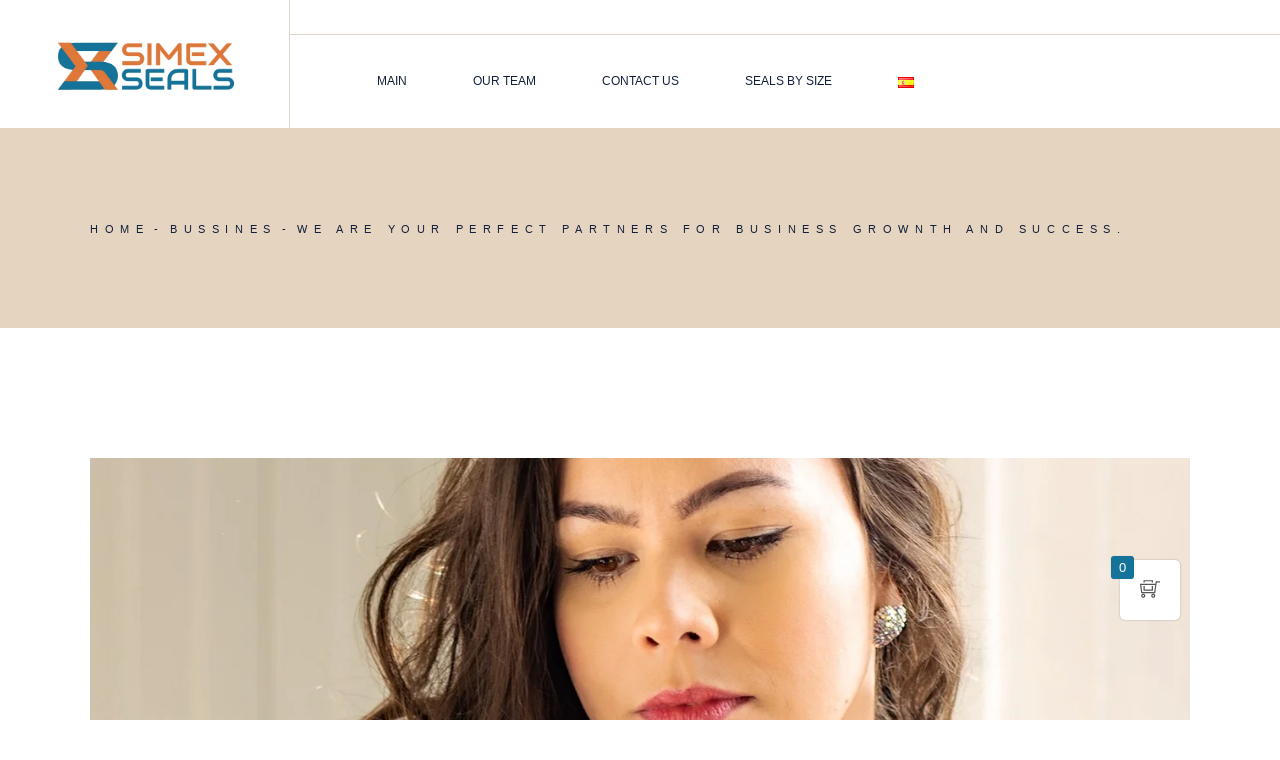

--- FILE ---
content_type: text/html; charset=UTF-8
request_url: https://simexseals.com/en/we-are-your-perfect-partners-for-business-grownth-and-success/
body_size: 52298
content:
<!DOCTYPE html><html lang="en-US"><head><script data-no-optimize="1">var litespeed_docref=sessionStorage.getItem("litespeed_docref");litespeed_docref&&(Object.defineProperty(document,"referrer",{get:function(){return litespeed_docref}}),sessionStorage.removeItem("litespeed_docref"));</script> <meta charset="UTF-8"><meta name="viewport" content="width=device-width, initial-scale=1, user-scalable=yes"><title>We are your perfect partners for business grownth and success. &#8211; SIMEX SEALS</title><meta name='robots' content='max-image-preview:large' /> <script type="litespeed/javascript">window._wca=window._wca||[]</script> <link rel="pingback" href="https://simexseals.com/xmlrpc.php"><link rel='dns-prefetch' href='//stats.wp.com' /><link rel='dns-prefetch' href='//fonts.googleapis.com' /><link rel="alternate" type="application/rss+xml" title="SIMEX SEALS &raquo; Feed" href="https://simexseals.com/en/feed/" /><link rel="alternate" type="application/rss+xml" title="SIMEX SEALS &raquo; Comments Feed" href="https://simexseals.com/en/comments/feed/" /><link rel="alternate" type="application/rss+xml" title="SIMEX SEALS &raquo; We are your perfect partners for business grownth and success. Comments Feed" href="https://simexseals.com/en/we-are-your-perfect-partners-for-business-grownth-and-success/feed/" /><link data-optimized="2" rel="stylesheet" href="https://simexseals.com/wp-content/litespeed/ucss/ed5be9fa32587dac36c674394e1b59f6.css?ver=282cb" /><style id='wp-block-library-inline-css' type='text/css'>.has-text-align-justify{text-align:justify;}</style><style id='global-styles-inline-css' type='text/css'>body{--wp--preset--color--black: #000000;--wp--preset--color--cyan-bluish-gray: #abb8c3;--wp--preset--color--white: #ffffff;--wp--preset--color--pale-pink: #f78da7;--wp--preset--color--vivid-red: #cf2e2e;--wp--preset--color--luminous-vivid-orange: #ff6900;--wp--preset--color--luminous-vivid-amber: #fcb900;--wp--preset--color--light-green-cyan: #7bdcb5;--wp--preset--color--vivid-green-cyan: #00d084;--wp--preset--color--pale-cyan-blue: #8ed1fc;--wp--preset--color--vivid-cyan-blue: #0693e3;--wp--preset--color--vivid-purple: #9b51e0;--wp--preset--gradient--vivid-cyan-blue-to-vivid-purple: linear-gradient(135deg,rgba(6,147,227,1) 0%,rgb(155,81,224) 100%);--wp--preset--gradient--light-green-cyan-to-vivid-green-cyan: linear-gradient(135deg,rgb(122,220,180) 0%,rgb(0,208,130) 100%);--wp--preset--gradient--luminous-vivid-amber-to-luminous-vivid-orange: linear-gradient(135deg,rgba(252,185,0,1) 0%,rgba(255,105,0,1) 100%);--wp--preset--gradient--luminous-vivid-orange-to-vivid-red: linear-gradient(135deg,rgba(255,105,0,1) 0%,rgb(207,46,46) 100%);--wp--preset--gradient--very-light-gray-to-cyan-bluish-gray: linear-gradient(135deg,rgb(238,238,238) 0%,rgb(169,184,195) 100%);--wp--preset--gradient--cool-to-warm-spectrum: linear-gradient(135deg,rgb(74,234,220) 0%,rgb(151,120,209) 20%,rgb(207,42,186) 40%,rgb(238,44,130) 60%,rgb(251,105,98) 80%,rgb(254,248,76) 100%);--wp--preset--gradient--blush-light-purple: linear-gradient(135deg,rgb(255,206,236) 0%,rgb(152,150,240) 100%);--wp--preset--gradient--blush-bordeaux: linear-gradient(135deg,rgb(254,205,165) 0%,rgb(254,45,45) 50%,rgb(107,0,62) 100%);--wp--preset--gradient--luminous-dusk: linear-gradient(135deg,rgb(255,203,112) 0%,rgb(199,81,192) 50%,rgb(65,88,208) 100%);--wp--preset--gradient--pale-ocean: linear-gradient(135deg,rgb(255,245,203) 0%,rgb(182,227,212) 50%,rgb(51,167,181) 100%);--wp--preset--gradient--electric-grass: linear-gradient(135deg,rgb(202,248,128) 0%,rgb(113,206,126) 100%);--wp--preset--gradient--midnight: linear-gradient(135deg,rgb(2,3,129) 0%,rgb(40,116,252) 100%);--wp--preset--duotone--dark-grayscale: url('#wp-duotone-dark-grayscale');--wp--preset--duotone--grayscale: url('#wp-duotone-grayscale');--wp--preset--duotone--purple-yellow: url('#wp-duotone-purple-yellow');--wp--preset--duotone--blue-red: url('#wp-duotone-blue-red');--wp--preset--duotone--midnight: url('#wp-duotone-midnight');--wp--preset--duotone--magenta-yellow: url('#wp-duotone-magenta-yellow');--wp--preset--duotone--purple-green: url('#wp-duotone-purple-green');--wp--preset--duotone--blue-orange: url('#wp-duotone-blue-orange');--wp--preset--font-size--small: 13px;--wp--preset--font-size--medium: 20px;--wp--preset--font-size--large: 36px;--wp--preset--font-size--x-large: 42px;--wp--preset--spacing--20: 0.44rem;--wp--preset--spacing--30: 0.67rem;--wp--preset--spacing--40: 1rem;--wp--preset--spacing--50: 1.5rem;--wp--preset--spacing--60: 2.25rem;--wp--preset--spacing--70: 3.38rem;--wp--preset--spacing--80: 5.06rem;}:where(.is-layout-flex){gap: 0.5em;}body .is-layout-flow > .alignleft{float: left;margin-inline-start: 0;margin-inline-end: 2em;}body .is-layout-flow > .alignright{float: right;margin-inline-start: 2em;margin-inline-end: 0;}body .is-layout-flow > .aligncenter{margin-left: auto !important;margin-right: auto !important;}body .is-layout-constrained > .alignleft{float: left;margin-inline-start: 0;margin-inline-end: 2em;}body .is-layout-constrained > .alignright{float: right;margin-inline-start: 2em;margin-inline-end: 0;}body .is-layout-constrained > .aligncenter{margin-left: auto !important;margin-right: auto !important;}body .is-layout-constrained > :where(:not(.alignleft):not(.alignright):not(.alignfull)){max-width: var(--wp--style--global--content-size);margin-left: auto !important;margin-right: auto !important;}body .is-layout-constrained > .alignwide{max-width: var(--wp--style--global--wide-size);}body .is-layout-flex{display: flex;}body .is-layout-flex{flex-wrap: wrap;align-items: center;}body .is-layout-flex > *{margin: 0;}:where(.wp-block-columns.is-layout-flex){gap: 2em;}.has-black-color{color: var(--wp--preset--color--black) !important;}.has-cyan-bluish-gray-color{color: var(--wp--preset--color--cyan-bluish-gray) !important;}.has-white-color{color: var(--wp--preset--color--white) !important;}.has-pale-pink-color{color: var(--wp--preset--color--pale-pink) !important;}.has-vivid-red-color{color: var(--wp--preset--color--vivid-red) !important;}.has-luminous-vivid-orange-color{color: var(--wp--preset--color--luminous-vivid-orange) !important;}.has-luminous-vivid-amber-color{color: var(--wp--preset--color--luminous-vivid-amber) !important;}.has-light-green-cyan-color{color: var(--wp--preset--color--light-green-cyan) !important;}.has-vivid-green-cyan-color{color: var(--wp--preset--color--vivid-green-cyan) !important;}.has-pale-cyan-blue-color{color: var(--wp--preset--color--pale-cyan-blue) !important;}.has-vivid-cyan-blue-color{color: var(--wp--preset--color--vivid-cyan-blue) !important;}.has-vivid-purple-color{color: var(--wp--preset--color--vivid-purple) !important;}.has-black-background-color{background-color: var(--wp--preset--color--black) !important;}.has-cyan-bluish-gray-background-color{background-color: var(--wp--preset--color--cyan-bluish-gray) !important;}.has-white-background-color{background-color: var(--wp--preset--color--white) !important;}.has-pale-pink-background-color{background-color: var(--wp--preset--color--pale-pink) !important;}.has-vivid-red-background-color{background-color: var(--wp--preset--color--vivid-red) !important;}.has-luminous-vivid-orange-background-color{background-color: var(--wp--preset--color--luminous-vivid-orange) !important;}.has-luminous-vivid-amber-background-color{background-color: var(--wp--preset--color--luminous-vivid-amber) !important;}.has-light-green-cyan-background-color{background-color: var(--wp--preset--color--light-green-cyan) !important;}.has-vivid-green-cyan-background-color{background-color: var(--wp--preset--color--vivid-green-cyan) !important;}.has-pale-cyan-blue-background-color{background-color: var(--wp--preset--color--pale-cyan-blue) !important;}.has-vivid-cyan-blue-background-color{background-color: var(--wp--preset--color--vivid-cyan-blue) !important;}.has-vivid-purple-background-color{background-color: var(--wp--preset--color--vivid-purple) !important;}.has-black-border-color{border-color: var(--wp--preset--color--black) !important;}.has-cyan-bluish-gray-border-color{border-color: var(--wp--preset--color--cyan-bluish-gray) !important;}.has-white-border-color{border-color: var(--wp--preset--color--white) !important;}.has-pale-pink-border-color{border-color: var(--wp--preset--color--pale-pink) !important;}.has-vivid-red-border-color{border-color: var(--wp--preset--color--vivid-red) !important;}.has-luminous-vivid-orange-border-color{border-color: var(--wp--preset--color--luminous-vivid-orange) !important;}.has-luminous-vivid-amber-border-color{border-color: var(--wp--preset--color--luminous-vivid-amber) !important;}.has-light-green-cyan-border-color{border-color: var(--wp--preset--color--light-green-cyan) !important;}.has-vivid-green-cyan-border-color{border-color: var(--wp--preset--color--vivid-green-cyan) !important;}.has-pale-cyan-blue-border-color{border-color: var(--wp--preset--color--pale-cyan-blue) !important;}.has-vivid-cyan-blue-border-color{border-color: var(--wp--preset--color--vivid-cyan-blue) !important;}.has-vivid-purple-border-color{border-color: var(--wp--preset--color--vivid-purple) !important;}.has-vivid-cyan-blue-to-vivid-purple-gradient-background{background: var(--wp--preset--gradient--vivid-cyan-blue-to-vivid-purple) !important;}.has-light-green-cyan-to-vivid-green-cyan-gradient-background{background: var(--wp--preset--gradient--light-green-cyan-to-vivid-green-cyan) !important;}.has-luminous-vivid-amber-to-luminous-vivid-orange-gradient-background{background: var(--wp--preset--gradient--luminous-vivid-amber-to-luminous-vivid-orange) !important;}.has-luminous-vivid-orange-to-vivid-red-gradient-background{background: var(--wp--preset--gradient--luminous-vivid-orange-to-vivid-red) !important;}.has-very-light-gray-to-cyan-bluish-gray-gradient-background{background: var(--wp--preset--gradient--very-light-gray-to-cyan-bluish-gray) !important;}.has-cool-to-warm-spectrum-gradient-background{background: var(--wp--preset--gradient--cool-to-warm-spectrum) !important;}.has-blush-light-purple-gradient-background{background: var(--wp--preset--gradient--blush-light-purple) !important;}.has-blush-bordeaux-gradient-background{background: var(--wp--preset--gradient--blush-bordeaux) !important;}.has-luminous-dusk-gradient-background{background: var(--wp--preset--gradient--luminous-dusk) !important;}.has-pale-ocean-gradient-background{background: var(--wp--preset--gradient--pale-ocean) !important;}.has-electric-grass-gradient-background{background: var(--wp--preset--gradient--electric-grass) !important;}.has-midnight-gradient-background{background: var(--wp--preset--gradient--midnight) !important;}.has-small-font-size{font-size: var(--wp--preset--font-size--small) !important;}.has-medium-font-size{font-size: var(--wp--preset--font-size--medium) !important;}.has-large-font-size{font-size: var(--wp--preset--font-size--large) !important;}.has-x-large-font-size{font-size: var(--wp--preset--font-size--x-large) !important;}
.wp-block-navigation a:where(:not(.wp-element-button)){color: inherit;}
:where(.wp-block-columns.is-layout-flex){gap: 2em;}
.wp-block-pullquote{font-size: 1.5em;line-height: 1.6;}</style><style id='woocommerce-inline-inline-css' type='text/css'>.woocommerce form .form-row .required { visibility: visible; }</style><style id='addonify-floating-cart-inline-css' type='text/css'>:root{--adfy_woofc_cart_width:500px;--adfy_woofc_base_text_font_size:15px;--adfy_woofc_toggle_button_badge_width:40;--adfy_woofc_toggle_button_badge_font_size:13px;--adfy_woofc_toggle_button_size:60px;--adfy_woofc_toggle_button_border_radius:5px;--adfy_woofc_toggle_button_cart_icon_font_size:20px;--adfy_woofc_toggle_button_horizental_offset:100px;--adfy_woofc_toggle_button_vertical_offset:100px;--adfy_woofc_base_button_font_size:14px;--adfy_woofc_base_button_font_weight:400;--adfy_woofc_base_button_letter_spacing:0.25;--adfy_woofc_base_button_border_radius:3px;--adfy_woofc_base_button_text_transform:none;--adfy_woofc_toast_button_text_color:white;--adfy_woofc_toast_button_text_color_hover:white;--adfy_woofc_cart_title_font_size:14px;--adfy_woofc_cart_title_font_weight:400;--adfy_woofc_cart_title_letter_spacing:0.25;--adfy_woofc_cart_title_text_transform:none;--adfy_woofc_cart_product_title_font_size:15px;--adfy_woofc_cart_product_title_font_weight:400;}#adfy__woofc-trigger .badge{background-color:#157298;}</style><style id='halstein-style-inline-css' type='text/css'>#qodef-page-footer { background-image: url(https://simexseals.com/wp-content/uploads/2021/10/footer-img-01.jpg.webp);}#qodef-page-footer-bottom-area { border-top-color: rgba(255,255,255,0.2);border-top-width: 1px;}#qodef-page-footer-bottom-area-inner { padding-top: 3px;padding-bottom: 3px;}#qodef-fullscreen-area { background-image: url(https://simexseals.com/wp-content/uploads/2021/10/fs-menu-img-01.jpg.webp);}#qodef-page-inner { padding: 130px 0 117px;}@media only screen and (max-width: 1024px) { #qodef-page-inner { padding: 130px 0 50px;}}.qodef-header-sticky .qodef-header-sticky-inner { border-bottom-color: #f5ece3;border-bottom-width: 1px;}#qodef-top-area-inner { height: 34px;}#qodef-page-header .qodef-header-logo-link { padding: 8px 50px 4px 52px;}#qodef-page-header .qodef-header-sticky .qodef-header-logo-link { padding: 0;}#qodef-page-header .qodef-header-sticky .qodef-header-logo-link img { max-height: 50%;}#qodef-page-mobile-header .qodef-mobile-header-logo-link { padding: 10px 10px 10px 0;}#qodef-woo-page .price, .qodef-woo-shortcode .price { font-weight: 600;}#qodef-woo-page.qodef--single .entry-summary .price { color: #de722b;}#qodef-woo-page.qodef--single .product_meta .qodef-woo-meta-label, #qodef-woo-page.qodef--single .entry-summary .qodef-custom-label { font-size: 0.7em;}#qodef-side-area { background-image: url(https://simexseals.com/wp-content/uploads/2021/10/sidearea-img-01.jpg.webp);width: 500px;right: -500px;}#qodef-page-spinner .qodef-m-inner { background-image: url(https://simexseals.com/wp-content/uploads/2022/01/loader-bckg.jpg.webp);color: #ffffff;}.qodef-page-title { height: 200px;background-color: #e5d5c0;}.qodef-page-title .qodef-m-title { color: #14203b;}h1, .qodef-h1 { font-family: "Montserrat";}h2, .qodef-h2 { font-family: "Montserrat";font-size: 1.5em;}h3, .qodef-h3 { font-family: "Montserrat";}h4, .qodef-h4 { font-family: "Montserrat";}h5, .qodef-h5 { font-family: "Montserrat";}h6, .qodef-h6 { font-family: "Montserrat";}</style> <script id='jquery-core-js-extra' type="litespeed/javascript">var SDT_DATA={"ajaxurl":"https:\/\/simexseals.com\/wp-admin\/admin-ajax.php","siteUrl":"https:\/\/simexseals.com\/","pluginsUrl":"https:\/\/simexseals.com\/wp-content\/plugins","isAdmin":""}</script> <script type="litespeed/javascript" data-src='https://simexseals.com/wp-includes/js/jquery/jquery.min.js' id='jquery-core-js'></script> <script id='sgr-js-extra' type="litespeed/javascript">var sgr={"sgr_site_key":"6Ldey_UfAAAAAHxtP9C6AK5IRVZDN1mQiNkIIbYc"}</script> <script id='wc-add-to-cart-js-extra' type="litespeed/javascript">var wc_add_to_cart_params={"ajax_url":"\/wp-admin\/admin-ajax.php","wc_ajax_url":"\/?wc-ajax=%%endpoint%%","i18n_view_cart":"View cart","cart_url":"https:\/\/simexseals.com\/carrito\/","is_cart":"","cart_redirect_after_add":"no"}</script> <script defer type='text/javascript' src='https://stats.wp.com/s-202604.js' id='woocommerce-analytics-js'></script> <link rel="https://api.w.org/" href="https://simexseals.com/wp-json/" /><link rel="alternate" type="application/json" href="https://simexseals.com/wp-json/wp/v2/posts/225" /><link rel="EditURI" type="application/rsd+xml" title="RSD" href="https://simexseals.com/xmlrpc.php?rsd" /><link rel="wlwmanifest" type="application/wlwmanifest+xml" href="https://simexseals.com/wp-includes/wlwmanifest.xml" /><meta name="generator" content="WordPress 6.1.9" /><meta name="generator" content="WooCommerce 7.1.0" /><link rel="canonical" href="https://simexseals.com/en/we-are-your-perfect-partners-for-business-grownth-and-success/" /><link rel='shortlink' href='https://simexseals.com/?p=225' /><link rel="alternate" type="application/json+oembed" href="https://simexseals.com/wp-json/oembed/1.0/embed?url=https%3A%2F%2Fsimexseals.com%2Fen%2Fwe-are-your-perfect-partners-for-business-grownth-and-success%2F" /><link rel="alternate" type="text/xml+oembed" href="https://simexseals.com/wp-json/oembed/1.0/embed?url=https%3A%2F%2Fsimexseals.com%2Fen%2Fwe-are-your-perfect-partners-for-business-grownth-and-success%2F&#038;format=xml" /><style type='text/css' id='wqpmb_internal_css'>.qib-button-wrapper button.qib-button,.qib-button-wrapper .quantity input.input-text.qty.text{
border-radius: 20;
}</style><style type="text/css">span.wcmmq_prefix {
    float: left;
    padding: 10px;
    margin: 0;
}</style><style>img#wpstats{display:none}</style><style type="text/css">div[id^="wpcf7-f15"] button.cf7mls_next {   }div[id^="wpcf7-f15"] button.cf7mls_back {   }div[id^="wpcf7-f5438"] button.cf7mls_next {   }div[id^="wpcf7-f5438"] button.cf7mls_back {   }div[id^="wpcf7-f2379"] button.cf7mls_next {   }div[id^="wpcf7-f2379"] button.cf7mls_back {   }div[id^="wpcf7-f2378"] button.cf7mls_next {   }div[id^="wpcf7-f2378"] button.cf7mls_back {   }div[id^="wpcf7-f2377"] button.cf7mls_next {   }div[id^="wpcf7-f2377"] button.cf7mls_back {   }div[id^="wpcf7-f2376"] button.cf7mls_next {   }div[id^="wpcf7-f2376"] button.cf7mls_back {   }div[id^="wpcf7-f10208"] button.cf7mls_next {   }div[id^="wpcf7-f10208"] button.cf7mls_back {   }</style><meta name="pinterest-rich-pin" content="false" />	<noscript><style>.woocommerce-product-gallery{ opacity: 1 !important; }</style></noscript><meta name="generator" content="Powered by WPBakery Page Builder - drag and drop page builder for WordPress."/><meta name="generator" content="Powered by Slider Revolution 6.5.14 - responsive, Mobile-Friendly Slider Plugin for WordPress with comfortable drag and drop interface." /><link rel="icon" href="https://simexseals.com/wp-content/uploads/2022/04/icon-100x100.png" sizes="32x32" /><link rel="icon" href="https://simexseals.com/wp-content/uploads/2022/04/icon.png" sizes="192x192" /><link rel="apple-touch-icon" href="https://simexseals.com/wp-content/uploads/2022/04/icon.png" /><meta name="msapplication-TileImage" content="https://simexseals.com/wp-content/uploads/2022/04/icon.png" /> <script type="litespeed/javascript">function setREVStartSize(e){window.RSIW=window.RSIW===undefined?window.innerWidth:window.RSIW;window.RSIH=window.RSIH===undefined?window.innerHeight:window.RSIH;try{var pw=document.getElementById(e.c).parentNode.offsetWidth,newh;pw=pw===0||isNaN(pw)?window.RSIW:pw;e.tabw=e.tabw===undefined?0:parseInt(e.tabw);e.thumbw=e.thumbw===undefined?0:parseInt(e.thumbw);e.tabh=e.tabh===undefined?0:parseInt(e.tabh);e.thumbh=e.thumbh===undefined?0:parseInt(e.thumbh);e.tabhide=e.tabhide===undefined?0:parseInt(e.tabhide);e.thumbhide=e.thumbhide===undefined?0:parseInt(e.thumbhide);e.mh=e.mh===undefined||e.mh==""||e.mh==="auto"?0:parseInt(e.mh,0);if(e.layout==="fullscreen"||e.l==="fullscreen")
newh=Math.max(e.mh,window.RSIH);else{e.gw=Array.isArray(e.gw)?e.gw:[e.gw];for(var i in e.rl)if(e.gw[i]===undefined||e.gw[i]===0)e.gw[i]=e.gw[i-1];e.gh=e.el===undefined||e.el===""||(Array.isArray(e.el)&&e.el.length==0)?e.gh:e.el;e.gh=Array.isArray(e.gh)?e.gh:[e.gh];for(var i in e.rl)if(e.gh[i]===undefined||e.gh[i]===0)e.gh[i]=e.gh[i-1];var nl=new Array(e.rl.length),ix=0,sl;e.tabw=e.tabhide>=pw?0:e.tabw;e.thumbw=e.thumbhide>=pw?0:e.thumbw;e.tabh=e.tabhide>=pw?0:e.tabh;e.thumbh=e.thumbhide>=pw?0:e.thumbh;for(var i in e.rl)nl[i]=e.rl[i]<window.RSIW?0:e.rl[i];sl=nl[0];for(var i in nl)if(sl>nl[i]&&nl[i]>0){sl=nl[i];ix=i}
var m=pw>(e.gw[ix]+e.tabw+e.thumbw)?1:(pw-(e.tabw+e.thumbw))/(e.gw[ix]);newh=(e.gh[ix]*m)+(e.tabh+e.thumbh)}
var el=document.getElementById(e.c);if(el!==null&&el)el.style.height=newh+"px";el=document.getElementById(e.c+"_wrapper");if(el!==null&&el){el.style.height=newh+"px";el.style.display="block"}}catch(e){console.log("Failure at Presize of Slider:"+e)}}</script> <noscript><style>.wpb_animate_when_almost_visible { opacity: 1; }</style></noscript></head><body class="post-template-default single single-post postid-225 single-format-audio wp-custom-logo theme-halstein qode-framework-1.1.8 woocommerce-no-js qodef-qi--no-touch qi-addons-for-elementor-1.5.5 qodef-back-to-top--enabled qodef-fullscreen-menu--hide-logo qodef-fullscreen-menu--hide-widget-area  qodef-header--tabbed qodef-header-appearance--sticky qodef-mobile-header--standard qodef-mobile-header-appearance--sticky qodef-drop-down-second--full-width qodef-drop-down-second--animate-height halstein-core-1.0 halstein-1.0 qodef-content-grid-1300 wpb-js-composer js-comp-ver-6.2.0 vc_responsive elementor-default elementor-kit-13 elementor-page elementor-page-225" itemscope itemtype="https://schema.org/WebPage">
<svg xmlns="http://www.w3.org/2000/svg" viewBox="0 0 0 0" width="0" height="0" focusable="false" role="none" style="visibility: hidden; position: absolute; left: -9999px; overflow: hidden;" ><defs><filter id="wp-duotone-dark-grayscale"><feColorMatrix color-interpolation-filters="sRGB" type="matrix" values=" .299 .587 .114 0 0 .299 .587 .114 0 0 .299 .587 .114 0 0 .299 .587 .114 0 0 " /><feComponentTransfer color-interpolation-filters="sRGB" ><feFuncR type="table" tableValues="0 0.49803921568627" /><feFuncG type="table" tableValues="0 0.49803921568627" /><feFuncB type="table" tableValues="0 0.49803921568627" /><feFuncA type="table" tableValues="1 1" /></feComponentTransfer><feComposite in2="SourceGraphic" operator="in" /></filter></defs></svg><svg xmlns="http://www.w3.org/2000/svg" viewBox="0 0 0 0" width="0" height="0" focusable="false" role="none" style="visibility: hidden; position: absolute; left: -9999px; overflow: hidden;" ><defs><filter id="wp-duotone-grayscale"><feColorMatrix color-interpolation-filters="sRGB" type="matrix" values=" .299 .587 .114 0 0 .299 .587 .114 0 0 .299 .587 .114 0 0 .299 .587 .114 0 0 " /><feComponentTransfer color-interpolation-filters="sRGB" ><feFuncR type="table" tableValues="0 1" /><feFuncG type="table" tableValues="0 1" /><feFuncB type="table" tableValues="0 1" /><feFuncA type="table" tableValues="1 1" /></feComponentTransfer><feComposite in2="SourceGraphic" operator="in" /></filter></defs></svg><svg xmlns="http://www.w3.org/2000/svg" viewBox="0 0 0 0" width="0" height="0" focusable="false" role="none" style="visibility: hidden; position: absolute; left: -9999px; overflow: hidden;" ><defs><filter id="wp-duotone-purple-yellow"><feColorMatrix color-interpolation-filters="sRGB" type="matrix" values=" .299 .587 .114 0 0 .299 .587 .114 0 0 .299 .587 .114 0 0 .299 .587 .114 0 0 " /><feComponentTransfer color-interpolation-filters="sRGB" ><feFuncR type="table" tableValues="0.54901960784314 0.98823529411765" /><feFuncG type="table" tableValues="0 1" /><feFuncB type="table" tableValues="0.71764705882353 0.25490196078431" /><feFuncA type="table" tableValues="1 1" /></feComponentTransfer><feComposite in2="SourceGraphic" operator="in" /></filter></defs></svg><svg xmlns="http://www.w3.org/2000/svg" viewBox="0 0 0 0" width="0" height="0" focusable="false" role="none" style="visibility: hidden; position: absolute; left: -9999px; overflow: hidden;" ><defs><filter id="wp-duotone-blue-red"><feColorMatrix color-interpolation-filters="sRGB" type="matrix" values=" .299 .587 .114 0 0 .299 .587 .114 0 0 .299 .587 .114 0 0 .299 .587 .114 0 0 " /><feComponentTransfer color-interpolation-filters="sRGB" ><feFuncR type="table" tableValues="0 1" /><feFuncG type="table" tableValues="0 0.27843137254902" /><feFuncB type="table" tableValues="0.5921568627451 0.27843137254902" /><feFuncA type="table" tableValues="1 1" /></feComponentTransfer><feComposite in2="SourceGraphic" operator="in" /></filter></defs></svg><svg xmlns="http://www.w3.org/2000/svg" viewBox="0 0 0 0" width="0" height="0" focusable="false" role="none" style="visibility: hidden; position: absolute; left: -9999px; overflow: hidden;" ><defs><filter id="wp-duotone-midnight"><feColorMatrix color-interpolation-filters="sRGB" type="matrix" values=" .299 .587 .114 0 0 .299 .587 .114 0 0 .299 .587 .114 0 0 .299 .587 .114 0 0 " /><feComponentTransfer color-interpolation-filters="sRGB" ><feFuncR type="table" tableValues="0 0" /><feFuncG type="table" tableValues="0 0.64705882352941" /><feFuncB type="table" tableValues="0 1" /><feFuncA type="table" tableValues="1 1" /></feComponentTransfer><feComposite in2="SourceGraphic" operator="in" /></filter></defs></svg><svg xmlns="http://www.w3.org/2000/svg" viewBox="0 0 0 0" width="0" height="0" focusable="false" role="none" style="visibility: hidden; position: absolute; left: -9999px; overflow: hidden;" ><defs><filter id="wp-duotone-magenta-yellow"><feColorMatrix color-interpolation-filters="sRGB" type="matrix" values=" .299 .587 .114 0 0 .299 .587 .114 0 0 .299 .587 .114 0 0 .299 .587 .114 0 0 " /><feComponentTransfer color-interpolation-filters="sRGB" ><feFuncR type="table" tableValues="0.78039215686275 1" /><feFuncG type="table" tableValues="0 0.94901960784314" /><feFuncB type="table" tableValues="0.35294117647059 0.47058823529412" /><feFuncA type="table" tableValues="1 1" /></feComponentTransfer><feComposite in2="SourceGraphic" operator="in" /></filter></defs></svg><svg xmlns="http://www.w3.org/2000/svg" viewBox="0 0 0 0" width="0" height="0" focusable="false" role="none" style="visibility: hidden; position: absolute; left: -9999px; overflow: hidden;" ><defs><filter id="wp-duotone-purple-green"><feColorMatrix color-interpolation-filters="sRGB" type="matrix" values=" .299 .587 .114 0 0 .299 .587 .114 0 0 .299 .587 .114 0 0 .299 .587 .114 0 0 " /><feComponentTransfer color-interpolation-filters="sRGB" ><feFuncR type="table" tableValues="0.65098039215686 0.40392156862745" /><feFuncG type="table" tableValues="0 1" /><feFuncB type="table" tableValues="0.44705882352941 0.4" /><feFuncA type="table" tableValues="1 1" /></feComponentTransfer><feComposite in2="SourceGraphic" operator="in" /></filter></defs></svg><svg xmlns="http://www.w3.org/2000/svg" viewBox="0 0 0 0" width="0" height="0" focusable="false" role="none" style="visibility: hidden; position: absolute; left: -9999px; overflow: hidden;" ><defs><filter id="wp-duotone-blue-orange"><feColorMatrix color-interpolation-filters="sRGB" type="matrix" values=" .299 .587 .114 0 0 .299 .587 .114 0 0 .299 .587 .114 0 0 .299 .587 .114 0 0 " /><feComponentTransfer color-interpolation-filters="sRGB" ><feFuncR type="table" tableValues="0.098039215686275 1" /><feFuncG type="table" tableValues="0 0.66274509803922" /><feFuncB type="table" tableValues="0.84705882352941 0.41960784313725" /><feFuncA type="table" tableValues="1 1" /></feComponentTransfer><feComposite in2="SourceGraphic" operator="in" /></filter></defs></svg><a class="skip-link screen-reader-text" href="#qodef-page-content">Skip to the content</a><div id="qodef-page-wrapper" class=""><header id="qodef-page-header"  role="banner"><div id="qodef-page-header-inner" class=""><div class="qodef-tabbed-header-left-wrapper">
<a itemprop="url" class="qodef-header-logo-link qodef-height--not-set qodef-source--image" href="https://simexseals.com/" rel="home">
<img data-lazyloaded="1" src="[data-uri]" width="506" height="157" data-src="https://simexseals.com/wp-content/uploads/2022/04/logo-simexseals.png.webp" class="qodef-header-logo-image qodef--main qodef--customizer" alt="SIMEX SEALS" decoding="async" loading="lazy" itemprop="logo" data-srcset="https://simexseals.com/wp-content/uploads/2022/04/logo-simexseals.png.webp 506w, https://simexseals.com/wp-content/uploads/2022/04/logo-simexseals-300x93.png.webp 300w" data-sizes="(max-width: 506px) 100vw, 506px" /><img data-lazyloaded="1" src="[data-uri]" width="736" height="196" data-src="https://simexseals.com/wp-content/uploads/2022/04/logo-simexseals-white.png.webp" class="qodef-header-logo-image qodef--dark" alt="logo dark" itemprop="image" data-srcset="https://simexseals.com/wp-content/uploads/2022/04/logo-simexseals-white.png.webp 736w, https://simexseals.com/wp-content/uploads/2022/04/logo-simexseals-white-300x80.png.webp 300w, https://simexseals.com/wp-content/uploads/2022/04/logo-simexseals-white-600x160.png.webp 600w" data-sizes="(max-width: 736px) 100vw, 736px" /><img data-lazyloaded="1" src="[data-uri]" width="783" height="222" data-src="https://simexseals.com/wp-content/uploads/2022/04/logo-simexseals-color.png.webp" class="qodef-header-logo-image qodef--light" alt="logo light" itemprop="image" data-srcset="https://simexseals.com/wp-content/uploads/2022/04/logo-simexseals-color.png.webp 783w, https://simexseals.com/wp-content/uploads/2022/04/logo-simexseals-color-300x85.png 300w, https://simexseals.com/wp-content/uploads/2022/04/logo-simexseals-color-600x170.png.webp 600w, https://simexseals.com/wp-content/uploads/2022/04/logo-simexseals-color-768x218.png.webp 768w" data-sizes="(max-width: 783px) 100vw, 783px" /></a></div><div class="qodef-tabbed-header-right-wrapper"><div class="qodef-tabbed-header-top-wrapper qodef-tabbed-header-top-area"></div><div class="qodef-tabbed-header-bottom-wrapper"><nav class="qodef-header-navigation" role="navigation" aria-label="Top Menu"><ul id="menu-main-menu-english-1" class="menu"><li class="menu-item menu-item-type-post_type menu-item-object-page menu-item-home menu-item-16181"><a href="https://simexseals.com/en/main-home-english/"><span class="qodef-menu-item-text">Main</span></a></li><li class="menu-item menu-item-type-post_type menu-item-object-page menu-item-16198"><a href="https://simexseals.com/en/our-team/"><span class="qodef-menu-item-text">Our Team</span></a></li><li class="menu-item menu-item-type-post_type menu-item-object-page menu-item-16226"><a href="https://simexseals.com/en/contact-us/"><span class="qodef-menu-item-text">Contact Us</span></a></li><li class="menu-item menu-item-type-post_type menu-item-object-page menu-item-has-children menu-item-39418 qodef-menu-item--narrow"><a href="https://simexseals.com/en/seals-by-size/"><span class="qodef-menu-item-text">Seals by size<svg class="qodef-svg--menu-arrow qodef-menu-item-arrow" xmlns="http://www.w3.org/2000/svg" xmlns:xlink="http://www.w3.org/1999/xlink" width="32" height="32" viewBox="0 0 32 32"><g><path d="M 13.8,24.196c 0.39,0.39, 1.024,0.39, 1.414,0l 6.486-6.486c 0.196-0.196, 0.294-0.454, 0.292-0.71 c0-0.258-0.096-0.514-0.292-0.71L 15.214,9.804c-0.39-0.39-1.024-0.39-1.414,0c-0.39,0.39-0.39,1.024,0,1.414L 19.582,17 L 13.8,22.782C 13.41,23.172, 13.41,23.806, 13.8,24.196z"></path></g></svg></span></a><div class="qodef-drop-down-second"><div class="qodef-drop-down-second-inner"><ul class="sub-menu"><li class="menu-item menu-item-type-post_type menu-item-object-page menu-item-39426"><a href="https://simexseals.com/en/shop/"><span class="qodef-menu-item-text">Seals by Category</span></a></li></ul></div></div></li><li class="lang-item lang-item-93 lang-item-es no-translation lang-item-first menu-item menu-item-type-custom menu-item-object-custom menu-item-16199-es"><a href="https://simexseals.com/" hreflang="es-ES" lang="es-ES"><span class="qodef-menu-item-text"><img src="[data-uri]" alt="Español" width="16" height="11" style="width: 16px; height: 11px;" /></span></a></li></ul></nav></div></div></div><div class="qodef-header-sticky qodef-custom-header-layout qodef-appearance--up"><div class="qodef-header-sticky-inner ">
<a itemprop="url" class="qodef-header-logo-link qodef-height--not-set qodef-source--image" href="https://simexseals.com/" rel="home">
<img data-lazyloaded="1" src="[data-uri]" width="506" height="157" data-src="https://simexseals.com/wp-content/uploads/2022/04/logo-simexseals.png.webp" class="qodef-header-logo-image qodef--main qodef--customizer" alt="SIMEX SEALS" decoding="async" loading="lazy" itemprop="logo" data-srcset="https://simexseals.com/wp-content/uploads/2022/04/logo-simexseals.png.webp 506w, https://simexseals.com/wp-content/uploads/2022/04/logo-simexseals-300x93.png.webp 300w" data-sizes="(max-width: 506px) 100vw, 506px" /></a><nav class="qodef-header-navigation" role="navigation" aria-label="Top Menu"><ul id="menu-main-menu-english-2" class="menu"><li class="menu-item menu-item-type-post_type menu-item-object-page menu-item-home menu-item-16181"><a href="https://simexseals.com/en/main-home-english/"><span class="qodef-menu-item-text">Main</span></a></li><li class="menu-item menu-item-type-post_type menu-item-object-page menu-item-16198"><a href="https://simexseals.com/en/our-team/"><span class="qodef-menu-item-text">Our Team</span></a></li><li class="menu-item menu-item-type-post_type menu-item-object-page menu-item-16226"><a href="https://simexseals.com/en/contact-us/"><span class="qodef-menu-item-text">Contact Us</span></a></li><li class="menu-item menu-item-type-post_type menu-item-object-page menu-item-has-children menu-item-39418 qodef-menu-item--narrow"><a href="https://simexseals.com/en/seals-by-size/"><span class="qodef-menu-item-text">Seals by size<svg class="qodef-svg--menu-arrow qodef-menu-item-arrow" xmlns="http://www.w3.org/2000/svg" xmlns:xlink="http://www.w3.org/1999/xlink" width="32" height="32" viewBox="0 0 32 32"><g><path d="M 13.8,24.196c 0.39,0.39, 1.024,0.39, 1.414,0l 6.486-6.486c 0.196-0.196, 0.294-0.454, 0.292-0.71 c0-0.258-0.096-0.514-0.292-0.71L 15.214,9.804c-0.39-0.39-1.024-0.39-1.414,0c-0.39,0.39-0.39,1.024,0,1.414L 19.582,17 L 13.8,22.782C 13.41,23.172, 13.41,23.806, 13.8,24.196z"></path></g></svg></span></a><div class="qodef-drop-down-second"><div class="qodef-drop-down-second-inner"><ul class="sub-menu"><li class="menu-item menu-item-type-post_type menu-item-object-page menu-item-39426"><a href="https://simexseals.com/en/shop/"><span class="qodef-menu-item-text">Seals by Category</span></a></li></ul></div></div></li><li class="lang-item lang-item-93 lang-item-es no-translation lang-item-first menu-item menu-item-type-custom menu-item-object-custom menu-item-16199-es"><a href="https://simexseals.com/" hreflang="es-ES" lang="es-ES"><span class="qodef-menu-item-text"><img src="[data-uri]" alt="Español" width="16" height="11" style="width: 16px; height: 11px;" /></span></a></li></ul></nav></div></div></header><header id="qodef-page-mobile-header" role="banner"><div id="qodef-page-mobile-header-inner" class="">
<a itemprop="url" class="qodef-mobile-header-logo-link qodef-height--not-set qodef-source--image" href="https://simexseals.com/" rel="home">
<img data-lazyloaded="1" src="[data-uri]" width="506" height="157" data-src="https://simexseals.com/wp-content/uploads/2022/04/logo-simexseals.png.webp" class="qodef-header-logo-image qodef--main qodef--customizer" alt="SIMEX SEALS" decoding="async" loading="lazy" itemprop="logo" data-srcset="https://simexseals.com/wp-content/uploads/2022/04/logo-simexseals.png.webp 506w, https://simexseals.com/wp-content/uploads/2022/04/logo-simexseals-300x93.png.webp 300w" data-sizes="(max-width: 506px) 100vw, 506px" /></a>
<a href="javascript:void(0)"  class="qodef-opener-icon qodef-m qodef-source--predefined qodef-mobile-header-opener"  >
<span class="qodef-m-icon qodef--open">
<svg class="qodef-svg--menu" xmlns="http://www.w3.org/2000/svg" xmlns:xlink="http://www.w3.org/1999/xlink" width="31" height="31" viewBox="0 0 31 31"><g><path d="M15 0h1v31h-1Z"/><path d="M15 0h1v31h-1V0Z"/></g><g><path d="M0 15h31v1H0Z"/><path d="M0 15h31v1H0v-1Z"/></g><g><path d="m26.106 4.186.707.707-21.92 21.92-.707-.707Z"/><path d="m26.106 4.186.707.707-21.92 21.92-.707-.708 21.92-21.92Z"/></g><g><path d="m26.813 26.105-.707.707-21.92-21.92.707-.707Z"/><path d="M26.106 26.813 4.186 4.893l.707-.707 21.92 21.92-.707.707Z"/></g></svg>	</span>
<span class="qodef-m-icon qodef--close">
<svg class="qodef-svg--close" xmlns="http://www.w3.org/2000/svg"
xmlns:xlink="http://www.w3.org/1999/xlink" x="0px" y="0px" width="22"
viewBox="0 0 22 22" style="enable-background:new 0 0 22 22;" xml:space="preserve"><line x1="1" y1="21" x2="21" y2="1"/><line x1="1" y1="1" x2="21" y2="21"/></svg>		</span>
</a></div><nav class="qodef-mobile-header-navigation" role="navigation" aria-label="Mobile Menu"><ul id="menu-main-menu-english-4" class=""><li class="menu-item menu-item-type-post_type menu-item-object-page menu-item-home menu-item-16181"><a href="https://simexseals.com/en/main-home-english/"><span class="qodef-menu-item-text">Main</span></a></li><li class="menu-item menu-item-type-post_type menu-item-object-page menu-item-16198"><a href="https://simexseals.com/en/our-team/"><span class="qodef-menu-item-text">Our Team</span></a></li><li class="menu-item menu-item-type-post_type menu-item-object-page menu-item-16226"><a href="https://simexseals.com/en/contact-us/"><span class="qodef-menu-item-text">Contact Us</span></a></li><li class="menu-item menu-item-type-post_type menu-item-object-page menu-item-has-children menu-item-39418 qodef-menu-item--narrow"><a href="https://simexseals.com/en/seals-by-size/"><span class="qodef-menu-item-text">Seals by size</span></a><svg class="qodef-svg--menu-arrow qodef-menu-item-arrow" xmlns="http://www.w3.org/2000/svg" xmlns:xlink="http://www.w3.org/1999/xlink" width="32" height="32" viewBox="0 0 32 32"><g><path d="M 13.8,24.196c 0.39,0.39, 1.024,0.39, 1.414,0l 6.486-6.486c 0.196-0.196, 0.294-0.454, 0.292-0.71 c0-0.258-0.096-0.514-0.292-0.71L 15.214,9.804c-0.39-0.39-1.024-0.39-1.414,0c-0.39,0.39-0.39,1.024,0,1.414L 19.582,17 L 13.8,22.782C 13.41,23.172, 13.41,23.806, 13.8,24.196z"></path></g></svg><div class="qodef-drop-down-second"><div class="qodef-drop-down-second-inner"><ul class="sub-menu"><li class="menu-item menu-item-type-post_type menu-item-object-page menu-item-39426"><a href="https://simexseals.com/en/shop/"><span class="qodef-menu-item-text">Seals by Category</span></a></li></ul></div></div></li><li class="lang-item lang-item-93 lang-item-es no-translation lang-item-first menu-item menu-item-type-custom menu-item-object-custom menu-item-16199-es"><a href="https://simexseals.com/" hreflang="es-ES" lang="es-ES"><span class="qodef-menu-item-text"><img src="[data-uri]" alt="Español" width="16" height="11" style="width: 16px; height: 11px;" /></span></a></li></ul></nav></header><div id="qodef-page-outer"><div class="qodef-page-title qodef-m qodef-title--breadcrumbs qodef-alignment--left qodef-vertical-alignment--header-bottom"><div class="qodef-m-inner"><div class="qodef-m-content qodef-content-grid "><div itemprop="breadcrumb" class="qodef-breadcrumbs"><a itemprop="url" class="qodef-breadcrumbs-link" href="https://simexseals.com/"><span itemprop="title">Home</span></a><span class="qodef-breadcrumbs-separator"></span><a href="https://simexseals.com/en/category/bussines/">Bussines</a><span class="qodef-breadcrumbs-separator"></span><span itemprop="title" class="qodef-breadcrumbs-current">We are your perfect partners for business grownth and success.</span></div></div></div></div><div id="qodef-page-inner" class="qodef-content-grid"><main id="qodef-page-content" class="qodef-grid qodef-layout--template qodef-gutter--large" role="main"><div class="qodef-grid-inner clear"><div class="qodef-grid-item qodef-page-content-section qodef-col--12"><div class="qodef-blog qodef-m qodef--single"><article class="qodef-blog-item qodef-e post-225 post type-post status-publish format-audio has-post-thumbnail hentry category-bussines tag-marketing post_format-post-format-audio"><div class="qodef-e-inner"><div class="qodef-e-media"><div class="qodef-e-media-image">
<img data-lazyloaded="1" src="[data-uri]" width="1300" height="1013" data-src="https://simexseals.com/wp-content/uploads/2021/10/Home-8-blog-img-033.jpg.webp" class="attachment-full size-full wp-post-image" alt="L" decoding="async" data-srcset="https://simexseals.com/wp-content/uploads/2021/10/Home-8-blog-img-033.jpg.webp 1300w, https://simexseals.com/wp-content/uploads/2021/10/Home-8-blog-img-033-300x234.jpg.webp 300w, https://simexseals.com/wp-content/uploads/2021/10/Home-8-blog-img-033-600x468.jpg.webp 600w, https://simexseals.com/wp-content/uploads/2021/10/Home-8-blog-img-033-1024x798.jpg.webp 1024w, https://simexseals.com/wp-content/uploads/2021/10/Home-8-blog-img-033-768x598.jpg.webp 768w" data-sizes="(max-width: 1300px) 100vw, 1300px" /></div><div class="qodef-e-media-audio">
<!--[if lt IE 9]><script>document.createElement('audio');</script><![endif]-->
<audio class="wp-audio-shortcode" id="audio-225-1" preload="none" style="width: 100%;" controls="controls"><source type="audio/mpeg" src="https://halstein.qodeinteractive.com/wp-content/uploads/2021/10/b-audio-everytings-nice.mp3?_=1" /><a href="https://halstein.qodeinteractive.com/wp-content/uploads/2021/10/b-audio-everytings-nice.mp3">https://halstein.qodeinteractive.com/wp-content/uploads/2021/10/b-audio-everytings-nice.mp3</a></audio></div></div><div class="qodef-e-content"><div class="qodef-e-top-holder"><div class="qodef-e-info">
<a itemprop="dateCreated" href="https://simexseals.com/en/2021/10/" class="entry-date published updated">
October 5, 2021</a><div class="qodef-info-separator-end"></div>
<a itemprop="author" href="https://simexseals.com/en/author/admin/" class="qodef-e-info-author">
By	admin</a><div class="qodef-info-separator-end"></div>
<a href="https://simexseals.com/en/category/bussines/" rel="tag">Bussines</a><div class="qodef-info-separator-end"></div></div></div><div class="qodef-e-text"><h1 itemprop="name" class="qodef-e-title entry-title">
We are your perfect partners for business grownth and success.</h1><div data-elementor-type="wp-post" data-elementor-id="225" class="elementor elementor-225"><section class="elementor-section elementor-top-section elementor-element elementor-element-3a875029 elementor-section-full_width elementor-section-height-default elementor-section-height-default qodef-elementor-content-no" data-id="3a875029" data-element_type="section"><div class="elementor-container elementor-column-gap-default"><div class="elementor-column elementor-col-100 elementor-top-column elementor-element elementor-element-22ee66ef" data-id="22ee66ef" data-element_type="column"><div class="elementor-widget-wrap elementor-element-populated"><div class="elementor-element elementor-element-cba7d75 elementor-widget elementor-widget-text-editor" data-id="cba7d75" data-element_type="widget" data-widget_type="text-editor.default"><div class="elementor-widget-container"><style>/*! elementor - v3.8.1 - 13-11-2022 */
.elementor-widget-text-editor.elementor-drop-cap-view-stacked .elementor-drop-cap{background-color:#818a91;color:#fff}.elementor-widget-text-editor.elementor-drop-cap-view-framed .elementor-drop-cap{color:#818a91;border:3px solid;background-color:transparent}.elementor-widget-text-editor:not(.elementor-drop-cap-view-default) .elementor-drop-cap{margin-top:8px}.elementor-widget-text-editor:not(.elementor-drop-cap-view-default) .elementor-drop-cap-letter{width:1em;height:1em}.elementor-widget-text-editor .elementor-drop-cap{float:left;text-align:center;line-height:1;font-size:50px}.elementor-widget-text-editor .elementor-drop-cap-letter{display:inline-block}</style><main class="body-content js-body-content"><section class="page-section g"><div class="page-section__generator page-section__generator--top g12-xs g11-md g10-lg g8-xl"><div class="page-generator__text page-generator__text--top js-generator-text"><div id="output" class="page-generator__output js-generator-output"><p>Lorem ipsum dolor sit amet, consectetur adipiscing elit, sed do eiusmod tempor incididunt ut labore et dolore magna aliqua. A arcu cursus vitae congue mauris. Integer enim neque volutpat ac tincidunt vitae. Scelerisque eu ultrices vitae auctor eu augue ut. Rhoncus est pellentesque elit ullamcorper dignissim cras tincidunt. Tincidunt dui ut ornare lectus sit amet. Amet dictum sit amet justo donec enim diam vulputate ut. Sit amet luctus venenatis lectus magna. Diam quis enim lobortis scelerisque fermentum dui faucibus. Amet consectetur adipiscing elit ut. Ipsum consequat nisl vel pretium. Libero id faucibus nisl tincidunt eget nullam non. Massa ultricies mi quis hendrerit. Amet consectetur adipiscing elit duis.</p></div></div></div></section></main><div id="waldo-sticky-footer-wrapper"><div id="waldo-sticky-footer-inner"> </div></div></div></div></div></div></div></section><section class="elementor-section elementor-top-section elementor-element elementor-element-4b3c001 elementor-section-full_width elementor-section-height-default elementor-section-height-default qodef-elementor-content-no" data-id="4b3c001" data-element_type="section"><div class="elementor-container elementor-column-gap-default"><div class="elementor-column elementor-col-100 elementor-top-column elementor-element elementor-element-ef0ac8e" data-id="ef0ac8e" data-element_type="column"><div class="elementor-widget-wrap elementor-element-populated"><div class="elementor-element elementor-element-77f3c7a elementor-widget elementor-widget-text-editor" data-id="77f3c7a" data-element_type="widget" data-widget_type="text-editor.default"><div class="elementor-widget-container"><blockquote><p><strong>&#8220;Lorem ipsum dolor sit amet, consectetur adipiscing elit, sed do eiusmod tempor incididunt ut labore et dolore magna aliqua. Ut enim ad minim veniam, quis nostrud exercitation ullamco laboris nisi ut aliquip ex ea commodo consequat. Duis aute irure dolor in reprehenderit in sed.&#8221;</strong></p></blockquote></div></div></div></div></div></section><section class="elementor-section elementor-top-section elementor-element elementor-element-662db0b elementor-section-full_width elementor-section-height-default elementor-section-height-default qodef-elementor-content-no" data-id="662db0b" data-element_type="section"><div class="elementor-container elementor-column-gap-default"><div class="elementor-column elementor-col-100 elementor-top-column elementor-element elementor-element-7f4dd06" data-id="7f4dd06" data-element_type="column"><div class="elementor-widget-wrap elementor-element-populated"><div class="elementor-element elementor-element-a845236 elementor-widget elementor-widget-text-editor" data-id="a845236" data-element_type="widget" data-widget_type="text-editor.default"><div class="elementor-widget-container"><p>Lorem ipsum dolor sit amet, consectetur adipiscing elit, sed do eiusmod tempor incididunt ut labore et dolore magna ioaliqua. Ut enim ad minim veniam, quis nostrud exercitation ullamco laboris nisi ut aliquip ex ea commodo consequat. Duis aute irure dolor in reprehenderit in voluptate velit esse cillum dolore eu fugiat nulla pariatur. Excepteur sint occaecat cupidatat non proident, sunt in culpa qui officia deserunt mollit anim id est laborum. Sed ut perspiciatis unde omnis iste natus error sit voluptatem accusantium doloremque laudantium, totam rem aperiam, eaque ipsa quae ab</p></div></div></div></div></div></section><section class="elementor-section elementor-top-section elementor-element elementor-element-0f37023 elementor-section-full_width elementor-section-height-default elementor-section-height-default qodef-elementor-content-no" data-id="0f37023" data-element_type="section"><div class="elementor-container elementor-column-gap-default"><div class="elementor-column elementor-col-100 elementor-top-column elementor-element elementor-element-4e7c753" data-id="4e7c753" data-element_type="column"><div class="elementor-widget-wrap elementor-element-populated"><div class="elementor-element elementor-element-2b3cbad elementor-widget elementor-widget-halstein_core_section_title" data-id="2b3cbad" data-element_type="widget" data-widget_type="halstein_core_section_title.default"><div class="elementor-widget-container"><div class="qodef-shortcode qodef-m  qodef-section-title qodef-alignment--left  "><h2 class="qodef-m-title" >
Business investments</h2><p class="qodef-m-text-field" style="margin-top: 20px">
Lorem ipsum dolor sit amet, consectetur adipiscing elit, sed do eiusmod tempor incididunt ut labore et dolore magna aliqua. A arcu cursus vitae congue mauris. Integer enim neque volutpat ac tincidunt vitae. Scelerisque eu ultrices vitae auctor eu augue ut. Rhoncus est pellentesque elit ullamcorper dignissim cras tincidunt. Tincidunt dui ut ornare lectus sit amet. Amet dictum sit amet justo donec enim diam vulputate ut. Sit amet luctus venenatis lectus magna. Diam quis enim lobortis scelerisque fermentum dui faucibus. Amet consectetur adipiscing elit ut. Ipsum consequat nisl vel pretium. Libero id faucibus nisl tincidunt eget nullam non. Massa ultricies mi quis hendrerit. Amet consectetur adipiscing elit duis  id faucibus nisl tincidunt eget nullam non massa ultricies mi quis hendrerit.</p></div></div></div></div></div></div></section><section class="elementor-section elementor-top-section elementor-element elementor-element-f615d44 elementor-section-full_width elementor-section-height-default elementor-section-height-default qodef-elementor-content-no" data-id="f615d44" data-element_type="section"><div class="elementor-container elementor-column-gap-default"><div class="elementor-column elementor-col-100 elementor-top-column elementor-element elementor-element-31a50a6" data-id="31a50a6" data-element_type="column"><div class="elementor-widget-wrap elementor-element-populated"><div class="elementor-element elementor-element-a894ead elementor-widget elementor-widget-image" data-id="a894ead" data-element_type="widget" data-widget_type="image.default"><div class="elementor-widget-container"><style>/*! elementor - v3.8.1 - 13-11-2022 */
.elementor-widget-image{text-align:center}.elementor-widget-image a{display:inline-block}.elementor-widget-image a img[src$=".svg"]{width:48px}.elementor-widget-image img{vertical-align:middle;display:inline-block}</style><img data-lazyloaded="1" src="[data-uri]" decoding="async" width="1300" height="761" data-src="https://simexseals.com/wp-content/uploads/2021/10/blog-img-02.jpg.webp" class="attachment-full size-full" alt="L" loading="lazy" data-srcset="https://simexseals.com/wp-content/uploads/2021/10/blog-img-02.jpg.webp 1300w, https://simexseals.com/wp-content/uploads/2021/10/blog-img-02-300x176.jpg.webp 300w, https://simexseals.com/wp-content/uploads/2021/10/blog-img-02-600x351.jpg.webp 600w, https://simexseals.com/wp-content/uploads/2021/10/blog-img-02-1024x599.jpg.webp 1024w, https://simexseals.com/wp-content/uploads/2021/10/blog-img-02-768x450.jpg.webp 768w" data-sizes="(max-width: 1300px) 100vw, 1300px" /></div></div></div></div></div></section><section class="elementor-section elementor-top-section elementor-element elementor-element-6c68474 elementor-section-full_width elementor-section-height-default elementor-section-height-default qodef-elementor-content-no" data-id="6c68474" data-element_type="section"><div class="elementor-container elementor-column-gap-default"><div class="elementor-column elementor-col-100 elementor-top-column elementor-element elementor-element-12deb9d" data-id="12deb9d" data-element_type="column"><div class="elementor-widget-wrap elementor-element-populated"><div class="elementor-element elementor-element-7624301 elementor-widget elementor-widget-halstein_core_section_title" data-id="7624301" data-element_type="widget" data-widget_type="halstein_core_section_title.default"><div class="elementor-widget-container"><div class="qodef-shortcode qodef-m  qodef-section-title qodef-alignment--left  "><h3 class="qodef-m-title" >
Start with mentors</h3><p class="qodef-m-text-field" style="margin-top: 20px">
Lorem ipsum dolor sit amet, consectetur adipiscing elit, sed do eiusmod tempor incididunt ut labore et dolore magna aliqua. A arcu cursus vitae congue mauris. Integer enim neque volutpat ac tincidunt vitae. Scelerisque eu ultrices vitae auctor eu augue ut. Rhoncus est pellentesque elit ullamcorper dignissim cras tincidunt. Tincidunt dui ut ornare lectus sit amet. Amet dictum sit amet justo donec enim diam vulputate ut. Sit amet luctus venenatis lectus magna. Diam quis enim lobortis scelerisque fermentum dui faucibus. Amet consectetur adipiscing elit ut. Ipsum consequat nisl vel pretium. Libero id faucibus nisl tincidunt eget nullam non. Massa ultricies mi quis hendrerit. Amet consectetur adipiscing elit duis  id faucibus nisl tincidunt eget nullam non massa ultricies mi quis hendrerit.</p></div></div></div></div></div></div></section></div></div><div class="qodef-e-bottom-holder"><div class="qodef-e-left qodef-e-info"><div class="qodef-e-info-item qodef--tags">
<a href="https://simexseals.com/en/tag/marketing/" rel="tag">Marketing</a><div class="qodef-info-separator-end"></div></div></div><div class="qodef-e-right qodef-e-info"><div class="qodef-e-info-item qodef-e-info-social-share"><div class="qodef-shortcode qodef-m  qodef-social-share clear qodef-layout--text "><ul class="qodef-shortcode-list"><li class="qodef-facebook-share">	<a itemprop="url" class="qodef-share-link" href="#" onclick="window.open(&#039;https://www.facebook.com/sharer.php?u=https%3A%2F%2Fsimexseals.com%2Fen%2Fwe-are-your-perfect-partners-for-business-grownth-and-success%2F&#039;, &#039;sharer&#039;, &#039;toolbar=0,status=0,width=620,height=280&#039;);">					<span class="qodef-social-network-text">fb</span>			</a></li><li class="qodef-twitter-share">	<a itemprop="url" class="qodef-share-link" href="#" onclick="window.open(&#039;https://twitter.com/intent/tweet?text=Lorem+ipsum+dolor+sit+amet%2C+consectetur+adipiscing+elit%2C+sed+do+eiusmod+tempor+incididunt+ut++via+%40QodeInteractivehttps://simexseals.com/en/we-are-your-perfect-partners-for-business-grownth-and-success/&#039;, &#039;popupwindow&#039;, &#039;scrollbars=yes,width=800,height=400&#039;);">					<span class="qodef-social-network-text">tw</span>			</a></li><li class="qodef-linkedin-share">	<a itemprop="url" class="qodef-share-link" href="#" onclick="popUp=window.open(&#039;https://linkedin.com/shareArticle?mini=true&amp;url=https%3A%2F%2Fsimexseals.com%2Fen%2Fwe-are-your-perfect-partners-for-business-grownth-and-success%2F&amp;title=We+are+your+perfect+partners+for+business+grownth+and+success.&#039;, &#039;popupwindow&#039;, &#039;scrollbars=yes,width=800,height=400&#039;);popUp.focus();return false;">					<span class="qodef-social-network-text">ln</span>			</a></li></ul></div></div></div></div></div></div></article><div id="qodef-single-post-navigation" class="qodef-m"><div class="qodef-m-inner">
<a itemprop="url" class="qodef-m-nav qodef--prev" href="https://simexseals.com/en/making-innovative-bussines-strategies-for-outstanding-future-results/">
<svg class="qodef-svg--pagination-arrow-left qodef-m-pagination-icon" xmlns="http://www.w3.org/2000/svg"
xmlns:xlink="http://www.w3.org/1999/xlink" x="0px" y="0px" width="17"
viewBox="0 0 17 20" style="enable-background:new 0 0 17 20;" xml:space="preserve"><polyline class="qodef-m-arrow" points="9.8,15.9 3.9,9.8 9.8,3.9 "/><rect class="qodef-m-line" x="16" y="0" width="1" height="20"/></svg>						<span class="qodef-m-nav-label">Prev post</span>					</a>
<a itemprop="url" class="qodef-m-nav qodef--next" href="https://simexseals.com/en/an-economist-is-an-expert-who-will-know-tomorrow-why-the-things-he-predicted-yesterday-didnt-happen-today/">
<svg class="qodef-svg--pagination-arrow-right qodef-m-pagination-icon" xmlns="http://www.w3.org/2000/svg"
xmlns:xlink="http://www.w3.org/1999/xlink" x="0px" y="0px" width="17"
viewBox="0 0 17 20" style="enable-background:new 0 0 17 20;" xml:space="preserve"><polyline class="qodef-m-arrow" points="7.1,3.9 13,9.8 7.1,15.9 "/><rect class="qodef-m-line"  width="1" height="20"/></svg>						<span class="qodef-m-nav-label">Next post</span>					</a></div></div><div id="qodef-page-comments"><div id="qodef-page-comments-list" class="qodef-m"><h3 class="qodef-m-title">1 Comment</h3><ul class="qodef-m-comments"><li class="qodef-comment-item qodef-e "><div id="comment-5" class="qodef-e-inner"><div class="qodef-e-image"><img data-lazyloaded="1" src="[data-uri]" alt='' data-src='https://simexseals.com/wp-content/litespeed/avatar/485a6c47da02542dbb14640ed800e5aa.jpg?ver=1768388071' data-srcset='https://simexseals.com/wp-content/litespeed/avatar/dba1c56a7f1b568ecccec2ca553948b5.jpg?ver=1768307964 2x' class='avatar avatar-100 photo' height='100' width='100' loading='lazy' decoding='async'/></div><div class="qodef-e-content"><div class="qodef-e-content-top"><div class="qodef-e-date commentmetadata">
<a href="https://simexseals.com/en/we-are-your-perfect-partners-for-business-grownth-and-success/#comment-5">November 25, 2021</a></div><div class="qodef-e-links">
<span class="qodef-e-link"><a rel='nofollow' class='comment-reply-link' href='https://simexseals.com/en/we-are-your-perfect-partners-for-business-grownth-and-success/?replytocom=5#respond' data-commentid="5" data-postid="225" data-belowelement="comment-5" data-respondelement="respond" data-replyto="Reply to Keira Ellis" aria-label='Reply to Keira Ellis'>Reply</a><svg class="qodef-svg--pagination-arrow-right" xmlns="http://www.w3.org/2000/svg"
xmlns:xlink="http://www.w3.org/1999/xlink" x="0px" y="0px" width="17"
viewBox="0 0 17 20" style="enable-background:new 0 0 17 20;" xml:space="preserve"><polyline class="qodef-m-arrow" points="7.1,3.9 13,9.8 7.1,15.9 "/><rect class="qodef-m-line"  width="1" height="20"/></svg></span></div></div><h4 class="qodef-e-title vcard"><span class="fn"><a href='http://qodeinteractive.com' rel='external nofollow ugc' class='url'>Keira Ellis</a></span></h4><div class="qodef-e-text"><p>Lorem ipsum dolor sit amet, consectetur adipiscing elit, sed do eiusmod tempor incididunt<br />
ut labore et dolore magna aliqua. Ut enim ad minim veniam.</p></div></div></div></li></ul></div><div id="qodef-page-comments-form"><div id="respond" class="comment-respond"><h3 id="reply-title" class="comment-reply-title">Leave a Reply <small><a rel="nofollow" id="cancel-comment-reply-link" href="/en/we-are-your-perfect-partners-for-business-grownth-and-success/#respond" style="display:none;">Cancel reply</a></small></h3><form action="https://simexseals.com/wp-comments-post.php" method="post" id="commentform" class="qodef-comment-form"><p class="comment-notes"><span id="email-notes">Your email address will not be published.</span> <span class="required-field-message">Required fields are marked <span class="required">*</span></span></p><p class="comment-form-comment"><textarea id="comment" name="comment" placeholder="Your Comment *" cols="45" rows="4" maxlength="65525" required="required"></textarea></p><p class="comment-form-author">
<input id="author" name="author" placeholder="Your Name *" type="text" value="" size="30" maxlength="245"  required="required" /></p><p class="comment-form-email">
<input id="email" name="email" placeholder="Your Email *" type="text" value="" size="30" maxlength="100" aria-describedby="email-notes"  required="required" /></p><p class="comment-form-url">
<input id="url" name="url" placeholder="Website" type="text" value="" size="30" maxlength="200" /></p><p class="comment-form-cookies-consent"><input id="wp-comment-cookies-consent" name="wp-comment-cookies-consent" type="checkbox" value="yes" /> <label for="wp-comment-cookies-consent">Save my name, email, and website in this browser for the next time I comment.</label></p>
<input type="hidden" name="g-recaptcha-response" class="sgr-main"><p class="form-submit"><button name="submit" type="submit" id="submit" class="qodef-button qodef-layout--filled-two qodef-html--link" value="Post Comment"><span class="qodef-m-text">Post Comment</span></button> <input type='hidden' name='comment_post_ID' value='225' id='comment_post_ID' />
<input type='hidden' name='comment_parent' id='comment_parent' value='0' /></p><p style="display: none !important;"><label>&#916;<textarea name="ak_hp_textarea" cols="45" rows="8" maxlength="100"></textarea></label><input type="hidden" id="ak_js_1" name="ak_js" value="158"/><script type="litespeed/javascript">document.getElementById("ak_js_1").setAttribute("value",(new Date()).getTime())</script></p></form></div></div></div></div></div></div></main></div></div><footer id="qodef-page-footer"  role="contentinfo"><div id="qodef-page-footer-top-area"><div id="qodef-page-footer-top-area-inner" class="qodef-content-grid"><div class="qodef-grid qodef-layout--columns qodef-responsive--custom qodef-col-num--4 qodef-col-num--680--1 qodef-col-num--480--1 qodef-columns-layout--custom qodef-alignment--left"><div class="qodef-grid-inner clear"><div class="qodef-grid-item"><div id="block-9" class="widget widget_block widget_media_image" data-area="qodef-footer-top-area-column-1"><figure class="wp-block-image size-full is-resized"><a href="https://simexseals.com"><img data-lazyloaded="1" src="[data-uri]" decoding="async" loading="lazy" data-src="https://simexseals.com/wp-content/uploads/2022/04/logo-simexseals-white.png.webp" alt="" class="wp-image-10416" width="368" height="98" data-srcset="https://simexseals.com/wp-content/uploads/2022/04/logo-simexseals-white.png.webp 736w, https://simexseals.com/wp-content/uploads/2022/04/logo-simexseals-white-300x80.png.webp 300w, https://simexseals.com/wp-content/uploads/2022/04/logo-simexseals-white-600x160.png.webp 600w" data-sizes="(max-width: 368px) 100vw, 368px" /></a></figure></div></div><div class="qodef-grid-item"></div><div class="qodef-grid-item"></div><div class="qodef-grid-item"><div id="block-13" class="widget widget_block" data-area="qodef-footer-top-area-column-4"><div class="elementor-element elementor-align-left animated-fast elementor-icon-list--layout-traditional elementor-list-item-link-full_width elementor-widget elementor-widget-icon-list animated opal-move-up" data-element_type="widget" data-settings="{&quot;_animation&quot;:&quot;opal-move-up&quot;}" data-widget_type="icon-list.default" style="color: #ffffff"><div class="elementor-widget-container"><div class="elementor-widget-container"><ul class="elementor-icon-list-items"><li class="elementor-icon-list-item">
<a href="https://goo.gl/maps/RYCaQpEYiVQXwT2s8" target="_blank" rel="nofollow">
<span class="elementor-icon-list-icon">
<i aria-hidden="true" class="fas fa-map-marker-alt"></i>
</span>
<span style="color: #ffffff" class="elementor-icon-list-text">7928 NW 66th St, Miami, FL 33166</span>
</a></li><li class="elementor-icon-list-item">
<a href="tel:+13057337800">
<span class="elementor-icon-list-icon">
<i aria-hidden="true" class="fas fa-mobile-alt"></i>
</span>
<span style="color: #ffffff" class="elementor-icon-list-text">+1(305) 733-7800</span>
</a></li><li class="elementor-icon-list-item">
<a href="mailto:sales@simexseals.com">
<span class="elementor-icon-list-icon">
<i aria-hidden="true" class="fas fa-envelope"></i>
</span>
<span style="color: #ffffff" class="elementor-icon-list-text">sales@simexseals.com</span>
</a></li></ul></div></div></div></div></div></div></div></div></div><div id="qodef-page-footer-bottom-area"><div id="qodef-page-footer-bottom-area-inner" class="qodef-content-grid"><div class="qodef-grid qodef-layout--columns qodef-responsive--custom qodef-col-num--2 qodef-col-num--680--1 qodef-col-num--480--1 qodef-alignment--space-between"><div class="qodef-grid-inner clear"><div class="qodef-grid-item"><div id="block-10" class="widget widget_block" data-area="qodef-footer-bottom-area-column-1"><div style="height:4px" aria-hidden="true" class="wp-block-spacer margin: 0px; padding: 0px"></div></div><div id="halstein_core_social_icons_group-5" class="widget widget_halstein_core_social_icons_group" data-area="qodef-footer-bottom-area-column-1"><div class="qodef-social-icons-group">
<span class="qodef-shortcode qodef-m  qodef-icon-holder  qodef-layout--normal"  style="margin: 100">			<a itemprop="url" href="https://www.facebook.com/simexsealsinc" target="_blank">			<span class="qodef-icon-elegant-icons social_facebook qodef-icon qodef-e" style="color: #ffffff;font-size: 30px" ></span>			</a>	</span><span class="qodef-shortcode qodef-m  qodef-icon-holder  qodef-layout--normal"  style="margin: 100">			<a itemprop="url" href="https://www.linkedin.com/company/simex-seals/" target="_blank">			<span class="qodef-icon-elegant-icons social_linkedin qodef-icon qodef-e" style="color: #ffffff;font-size: 30px" ></span>			</a>	</span><span class="qodef-shortcode qodef-m  qodef-icon-holder  qodef-layout--normal"  style="margin: 100">			<a itemprop="url" href="https://youtube.com/@simexseals" target="_blank">			<span class="qodef-icon-elegant-icons social_youtube qodef-icon qodef-e" style="color: #ffffff;font-size: 30px" ></span>			</a>	</span></div></div><div id="block-11" class="widget widget_block" data-area="qodef-footer-bottom-area-column-1"><div style="height:4px" aria-hidden="true" class="wp-block-spacer margin: 0px; padding: 0px"></div></div></div><div class="qodef-grid-item"></div></div></div></div></div></footer>
<a id="qodef-back-to-top" href="#" class="qodef--predefined">
<span class="qodef-back-to-top-icon">
<svg class="qodef-svg--back-to-top" xmlns="http://www.w3.org/2000/svg"
xmlns:xlink="http://www.w3.org/1999/xlink" x="0px" y="0px" width="20"
viewBox="0 0 20 20" style="enable-background:new 0 0 20 20;" xml:space="preserve"><polyline class="qodef-m-arrow" points="4.1,9.9 10.2,4 16.1,9.9 "/><rect class="qodef-m-line" y="15" width="20" height="1"/></svg>	</span>
</a></div> <script type="litespeed/javascript">window.RS_MODULES=window.RS_MODULES||{};window.RS_MODULES.modules=window.RS_MODULES.modules||{};window.RS_MODULES.waiting=window.RS_MODULES.waiting||[];window.RS_MODULES.defered=!0;window.RS_MODULES.moduleWaiting=window.RS_MODULES.moduleWaiting||{};window.RS_MODULES.type='compiled'</script>  <script id="tawk-script" type="litespeed/javascript">var Tawk_API=Tawk_API||{};var Tawk_LoadStart=new Date();(function(){var s1=document.createElement('script'),s0=document.getElementsByTagName('script')[0];s1.async=!0;s1.src='https://embed.tawk.to/62c39817b0d10b6f3e7acc82/1g760k6r7';s1.charset='UTF-8';s1.setAttribute('crossorigin','*');s0.parentNode.insertBefore(s1,s0)})()</script> 
<button id="adfy__woofc-trigger" class="adfy__show-woofc bottom-right" data_display="visible">
<span class="icon">
<svg version="1.1" xmlns="http://www.w3.org/2000/svg" xmlns:xlink="http://www.w3.org/1999/xlink" viewBox="0 0 17 17">
<g></g>
<path d="M2.75 12.5c-0.965 0-1.75 0.785-1.75 1.75s0.785 1.75 1.75 1.75 1.75-0.785 1.75-1.75-0.785-1.75-1.75-1.75zM2.75 15c-0.413 0-0.75-0.337-0.75-0.75s0.337-0.75 0.75-0.75 0.75 0.337 0.75 0.75-0.337 0.75-0.75 0.75zM11.25 12.5c-0.965 0-1.75 0.785-1.75 1.75s0.785 1.75 1.75 1.75 1.75-0.785 1.75-1.75-0.785-1.75-1.75-1.75zM11.25 15c-0.413 0-0.75-0.337-0.75-0.75s0.337-0.75 0.75-0.75 0.75 0.337 0.75 0.75-0.337 0.75-0.75 0.75zM13.37 2l-0.301 2h-13.143l1.117 8.036h11.914l1.043-7.5 0.231-1.536h2.769v-1h-3.63zM12.086 11.036h-10.172l-0.84-6.036h11.852l-0.84 6.036zM11 10h-8v-3.969h1v2.969h6v-2.97h1v3.97zM4 2.969h-1v-1.969h8v1.906h-1v-0.906h-6v0.969z" />
</svg>
</span>
<span class="badge top-left"><span class="adfy_woofc-badge-count">0</span></span>
</button><aside id="adfy__floating-cart" data_type="drawer" data_position="right"><div id="adfy__woofc-spinner-container" class="hidden"><div class="adfy__woofc-spinner-inner"><div class="adfy__woofc-spinner">
<svg viewBox="0 0 24 24" fill="none" stroke="currentColor" stroke-width="2" stroke-linecap="round" stroke-linejoin="round" class="feather feather-loader"><line x1="12" y1="2" x2="12" y2="6"></line><line x1="12" y1="18" x2="12" y2="22"></line><line x1="4.93" y1="4.93" x2="7.76" y2="7.76"></line><line x1="16.24" y1="16.24" x2="19.07" y2="19.07"></line><line x1="2" y1="12" x2="6" y2="12"></line><line x1="18" y1="12" x2="22" y2="12"></line><line x1="4.93" y1="19.07" x2="7.76" y2="16.24"></line><line x1="16.24" y1="7.76" x2="19.07" y2="4.93"></line></svg></div></div></div><div class="adfy_woofc-inner"><header class="adfy__woofc-header"><h3 class="adfy__woofc-title">
Cart				<span class="adfy__woofc-badge">
0 Items		</span></h3><div class="adfy__close-button">
<button class="adfy__woofc-fake-button adfy__hide-woofc">
<svg xmlns="http://www.w3.org/2000/svg" fill="currentColor" viewBox="0 0 16 16"><path d="M4.646 4.646a.5.5 0 0 1 .708 0L8 7.293l2.646-2.647a.5.5 0 0 1 .708.708L8.707 8l2.647 2.646a.5.5 0 0 1-.708.708L8 8.707l-2.646 2.647a.5.5 0 0 1-.708-.708L7.293 8 4.646 5.354a.5.5 0 0 1 0-.708z"/></svg>
</button></div></header><div class="adfy__woofc-shipping-bar adfy__woofc-hidden">
<span class="adfy__woofc-shipping-text">
</span><div class="progress-bars"><div class="total-bar shipping-bar"></div><div class="progress-bar shipping-bar" data_percentage="0" style="width: 0%"></div></div></div><div id="adfy__woofc-cart-errors" class="hidden"></div><main class="adfy__woofc-content"><div class="adfy__woofc-content-entry" id="adfy__woofc-scrollbar">
Your cart is currently empty.</div></main><footer class="adfy__woofc-colophon adfy__woofc-hidden" ><div class="adfy__woofc-coupon"><p class="coupon-text">
<span class="icon">
<svg xmlns="http://www.w3.org/2000/svg" viewBox="0 0 24 24"><path d="M20.137,24a2.8,2.8,0,0,1-1.987-.835L12,17.051,5.85,23.169a2.8,2.8,0,0,1-3.095.609A2.8,2.8,0,0,1,1,21.154V5A5,5,0,0,1,6,0H18a5,5,0,0,1,5,5V21.154a2.8,2.8,0,0,1-1.751,2.624A2.867,2.867,0,0,1,20.137,24ZM6,2A3,3,0,0,0,3,5V21.154a.843.843,0,0,0,1.437.6h0L11.3,14.933a1,1,0,0,1,1.41,0l6.855,6.819a.843.843,0,0,0,1.437-.6V5a3,3,0,0,0-3-3Z"/></svg>
</span>
Have a coupon?			<a href="#" id="adfy__woofc-coupon-trigger" class="adfy__woofc-link has-underline">
Click here to apply			</a></p></div><div class="adfy__woofc-cart-summary "><ul><li class="sub-total adfy__woofc-hidden">
<span class="label">Sub Total: </span>
<span class="value">
<span class="addonify-floating-cart-Price-amount subtotal-amount">
<span class="woocommerce-Price-amount amount"><span class="woocommerce-Price-currencySymbol">&#036;</span>0.00</span>					</span>
</span></li><li class="discount adfy__woofc-hidden">
<span class="label">Discount:</span>
<span class="value">
<span class="addonify-floating-cart-Price-amount discount-amount">
<bdi>
<span class="woocommerce-Price-amount amount"><span class="woocommerce-Price-currencySymbol">&#036;</span>0.00</span>						</bdi>
</span>
</span></li><li class="shipping">
<span class="label">Shipping:									</span><span class="value">
<span class="addonify_floating_cart-Price-amount shipping-amount">
<bdi>
-						</bdi>
</span>
</span></li><li class="total">
<span class="label">Total:</span>
<span class="value">
<span class="addonify-floating-cart-Price-amount total-amount">
<strong><span class="woocommerce-Price-amount amount"><bdi><span class="woocommerce-Price-currencySymbol">&#36;</span>0.00</bdi></span></strong> 					</span>
</span></li></ul></div><div class="adfy__woofc-actions ">
<button class="adfy__woofc-button adfy__hide-woofc close">
Close		</button>
<a href="https://simexseals.com/en/checkout/" class="adfy__woofc-button proceed-to-checkout">
Checkout		</a></div></footer></div><div id="adfy__woofc-coupon-container" data_display="hidden"><div class="coupon-container-header">
<button class="adfy__woofc-fake-button" id="adfy__woofc-hide-coupon-container">
<svg viewBox="0 0 64 64"><g><path d="M10.7,44.3c-0.5,0-1-0.2-1.3-0.6l-6.9-8.2c-1.7-2-1.7-5,0-7l6.9-8.2c0.6-0.7,1.7-0.8,2.5-0.2c0.7,0.6,0.8,1.7,0.2,2.5l-6.5,7.7H61c1,0,1.8,0.8,1.8,1.8c0,1-0.8,1.8-1.8,1.8H5.6l6.5,7.7c0.6,0.7,0.5,1.8-0.2,2.5C11.5,44.2,11.1,44.3,10.7,44.3z"/></g>
</svg>
Go back		</button></div><form id="adfy__woofc-coupon-form"><div class="adfy__woofc-alert success"></div><div class="adfy__woofc-alert error"></div><div class="adfy__woofc-coupon-inputs">
<label for="adfy__woofc-coupon-input-field">
If you have a coupon code, please apply it below.			</label>
<input type="text" value="" name="adfy__woofc-coupon-input-field" placeholder="BLACKFRIDAY">
<button type="submit" class="adfy__woofc-button" id="adfy__woofc-apply-coupon-button">
Apply Coupon			</button></div></form><div class="adfy__woofc-coupons"></div></div><div id="adfy__woofc-shipping-container" data_display="hidden"><div class="shipping-container-header">
<button class="adfy__woofc-fake-button" id="adfy__woofc-hide-shipping-container">
<svg viewBox="0 0 64 64"><g><path d="M10.7,44.3c-0.5,0-1-0.2-1.3-0.6l-6.9-8.2c-1.7-2-1.7-5,0-7l6.9-8.2c0.6-0.7,1.7-0.8,2.5-0.2c0.7,0.6,0.8,1.7,0.2,2.5l-6.5,7.7H61c1,0,1.8,0.8,1.8,1.8c0,1-0.8,1.8-1.8,1.8H5.6l6.5,7.7c0.6,0.7,0.5,1.8-0.2,2.5C11.5,44.2,11.1,44.3,10.7,44.3z"/></g>
</svg>
Go Back			</button></div><div id="adfy__woofc-shipping-container-inner"></div></div></aside><aside id="adfy__woofc-overlay" class="adfy__hide-woofc"></aside>
 <script type="litespeed/javascript">var sbiajaxurl="https://simexseals.com/wp-admin/admin-ajax.php"</script> <script type="litespeed/javascript">(function(){var c=document.body.className;c=c.replace(/woocommerce-no-js/,'woocommerce-js');document.body.className=c})()</script> <style id='rs-plugin-settings-inline-css' type='text/css'>#rs-demo-id {}</style> <script id='dtgs_nonce_frontend-js-after' type="litespeed/javascript">var DTGS_NONCE_FRONTEND="2fc81e1788"</script> <script id='contact-form-7-js-extra' type="litespeed/javascript">var wpcf7={"api":{"root":"https:\/\/simexseals.com\/wp-json\/","namespace":"contact-form-7\/v1"},"cached":"1"}</script> <script id='woocommerce-js-extra' type="litespeed/javascript">var woocommerce_params={"ajax_url":"\/wp-admin\/admin-ajax.php","wc_ajax_url":"\/?wc-ajax=%%endpoint%%"}</script> <script id='wc-cart-fragments-js-extra' type="litespeed/javascript">var wc_cart_fragments_params={"ajax_url":"\/wp-admin\/admin-ajax.php","wc_ajax_url":"\/?wc-ajax=%%endpoint%%","cart_hash_key":"wc_cart_hash_cc9f7a33250705027a4651c3896b6f22","fragment_name":"wc_fragments_cc9f7a33250705027a4651c3896b6f22","request_timeout":"5000"}</script> <script id='wc-cart-fragments-js-after' type="litespeed/javascript">jQuery('body').bind('wc_fragments_refreshed',function(){var jetpackLazyImagesLoadEvent;try{jetpackLazyImagesLoadEvent=new Event('jetpack-lazy-images-load',{bubbles:!0,cancelable:!0})}catch(e){jetpackLazyImagesLoadEvent=document.createEvent('Event')
jetpackLazyImagesLoadEvent.initEvent('jetpack-lazy-images-load',!0,!0)}
jQuery('body').get(0).dispatchEvent(jetpackLazyImagesLoadEvent)})</script> <script id='addonify-floating-cart-public-js-extra' type="litespeed/javascript">var addonifyFloatingCartJSObject={"ajax_url":"https:\/\/simexseals.com\/wp-admin\/admin-ajax.php","ajax_add_to_cart_action":"addonify_floating_cart_add_to_cart","ajax_restore_in_cart_action":"addonify_floating_cart_restore_in_cart","ajax_remove_from_cart_action":"addonify_floating_cart_remove_from_cart","ajax_update_cart_item_action":"addonify_floating_cart_update_cart_item","ajax_apply_coupon":"addonify_floating_cart_apply_coupon","ajax_remove_coupon":"addonify_floating_cart_remove_coupon","updateShippingInfo":"addonify_floating_update_shipping_info","updateShippingMethod":"addonify_floating_update_shipping_method","nonce":"99cc9add43","addonifyFloatingCartNotifyShow":"1","addonifyFloatingCartNotifyDuration":"5000","addonifyFloatingCartNotifyDismissible":"","displayToastNotificationButton":"","addonifyFloatingCartNotifyMessage":"{product_name} has been added to cart.","toast_notification_display_position":"top-right","open_cart_modal_after_click_on_view_cart":"1","open_cart_modal_immediately_after_add_to_cart":"","show_cart_button_label":"Show Cart","toastNotificationButton":"<button class='adfy__show-woofc adfy__woofc-fake-button adfy__woofc-notfy-button'>Show Cart<\/button>","states":{"AF":[],"AX":[],"AL":{"AL-01":"Berat","AL-09":"Dib\u00ebr","AL-02":"Durr\u00ebs","AL-03":"Elbasan","AL-04":"Fier","AL-05":"Gjirokast\u00ebr","AL-06":"Kor\u00e7\u00eb","AL-07":"Kuk\u00ebs","AL-08":"Lezh\u00eb","AL-10":"Shkod\u00ebr","AL-11":"Tirana","AL-12":"Vlor\u00eb"},"DZ":{"DZ-01":"Adrar","DZ-02":"Chlef","DZ-03":"Laghouat","DZ-04":"Oum El Bouaghi","DZ-05":"Batna","DZ-06":"B\u00e9ja\u00efa","DZ-07":"Biskra","DZ-08":"B\u00e9char","DZ-09":"Blida","DZ-10":"Bouira","DZ-11":"Tamanghasset","DZ-12":"T\u00e9bessa","DZ-13":"Tlemcen","DZ-14":"Tiaret","DZ-15":"Tizi Ouzou","DZ-16":"Algiers","DZ-17":"Djelfa","DZ-18":"Jijel","DZ-19":"S\u00e9tif","DZ-20":"Sa\u00efda","DZ-21":"Skikda","DZ-22":"Sidi Bel Abb\u00e8s","DZ-23":"Annaba","DZ-24":"Guelma","DZ-25":"Constantine","DZ-26":"M\u00e9d\u00e9a","DZ-27":"Mostaganem","DZ-28":"M\u2019Sila","DZ-29":"Mascara","DZ-30":"Ouargla","DZ-31":"Oran","DZ-32":"El Bayadh","DZ-33":"Illizi","DZ-34":"Bordj Bou Arr\u00e9ridj","DZ-35":"Boumerd\u00e8s","DZ-36":"El Tarf","DZ-37":"Tindouf","DZ-38":"Tissemsilt","DZ-39":"El Oued","DZ-40":"Khenchela","DZ-41":"Souk Ahras","DZ-42":"Tipasa","DZ-43":"Mila","DZ-44":"A\u00efn Defla","DZ-45":"Naama","DZ-46":"A\u00efn T\u00e9mouchent","DZ-47":"Gharda\u00efa","DZ-48":"Relizane"},"AS":!1,"AD":!1,"AO":{"BGO":"Bengo","BLU":"Benguela","BIE":"Bi\u00e9","CAB":"Cabinda","CNN":"Cunene","HUA":"Huambo","HUI":"Hu\u00edla","CCU":"Kuando Kubango","CNO":"Kwanza-Norte","CUS":"Kwanza-Sul","LUA":"Luanda","LNO":"Lunda-Norte","LSU":"Lunda-Sul","MAL":"Malanje","MOX":"Moxico","NAM":"Namibe","UIG":"U\u00edge","ZAI":"Zaire"},"AI":!1,"AQ":!1,"AG":!1,"AR":{"C":"Ciudad Aut\u00f3noma de Buenos Aires","B":"Buenos Aires","K":"Catamarca","H":"Chaco","U":"Chubut","X":"C\u00f3rdoba","W":"Corrientes","E":"Entre R\u00edos","P":"Formosa","Y":"Jujuy","L":"La Pampa","F":"La Rioja","M":"Mendoza","N":"Misiones","Q":"Neuqu\u00e9n","R":"R\u00edo Negro","A":"Salta","J":"San Juan","D":"San Luis","Z":"Santa Cruz","S":"Santa Fe","G":"Santiago del Estero","V":"Tierra del Fuego","T":"Tucum\u00e1n"},"AM":!1,"AW":!1,"AU":{"ACT":"Australian Capital Territory","NSW":"New South Wales","NT":"Northern Territory","QLD":"Queensland","SA":"South Australia","TAS":"Tasmania","VIC":"Victoria","WA":"Western Australia"},"AT":[],"AZ":!1,"BS":!1,"BH":[],"BD":{"BD-05":"Bagerhat","BD-01":"Bandarban","BD-02":"Barguna","BD-06":"Barishal","BD-07":"Bhola","BD-03":"Bogura","BD-04":"Brahmanbaria","BD-09":"Chandpur","BD-10":"Chattogram","BD-12":"Chuadanga","BD-11":"Cox's Bazar","BD-08":"Cumilla","BD-13":"Dhaka","BD-14":"Dinajpur","BD-15":"Faridpur ","BD-16":"Feni","BD-19":"Gaibandha","BD-18":"Gazipur","BD-17":"Gopalganj","BD-20":"Habiganj","BD-21":"Jamalpur","BD-22":"Jashore","BD-25":"Jhalokati","BD-23":"Jhenaidah","BD-24":"Joypurhat","BD-29":"Khagrachhari","BD-27":"Khulna","BD-26":"Kishoreganj","BD-28":"Kurigram","BD-30":"Kushtia","BD-31":"Lakshmipur","BD-32":"Lalmonirhat","BD-36":"Madaripur","BD-37":"Magura","BD-33":"Manikganj ","BD-39":"Meherpur","BD-38":"Moulvibazar","BD-35":"Munshiganj","BD-34":"Mymensingh","BD-48":"Naogaon","BD-43":"Narail","BD-40":"Narayanganj","BD-42":"Narsingdi","BD-44":"Natore","BD-45":"Nawabganj","BD-41":"Netrakona","BD-46":"Nilphamari","BD-47":"Noakhali","BD-49":"Pabna","BD-52":"Panchagarh","BD-51":"Patuakhali","BD-50":"Pirojpur","BD-53":"Rajbari","BD-54":"Rajshahi","BD-56":"Rangamati","BD-55":"Rangpur","BD-58":"Satkhira","BD-62":"Shariatpur","BD-57":"Sherpur","BD-59":"Sirajganj","BD-61":"Sunamganj","BD-60":"Sylhet","BD-63":"Tangail","BD-64":"Thakurgaon"},"BB":!1,"BY":!1,"PW":!1,"BE":[],"BZ":!1,"BJ":{"AL":"Alibori","AK":"Atakora","AQ":"Atlantique","BO":"Borgou","CO":"Collines","KO":"Kouffo","DO":"Donga","LI":"Littoral","MO":"Mono","OU":"Ou\u00e9m\u00e9","PL":"Plateau","ZO":"Zou"},"BM":!1,"BT":!1,"BO":{"BO-B":"Beni","BO-H":"Chuquisaca","BO-C":"Cochabamba","BO-L":"La Paz","BO-O":"Oruro","BO-N":"Pando","BO-P":"Potos\u00ed","BO-S":"Santa Cruz","BO-T":"Tarija"},"BQ":!1,"BA":!1,"BW":!1,"BV":!1,"BR":{"AC":"Acre","AL":"Alagoas","AP":"Amap\u00e1","AM":"Amazonas","BA":"Bahia","CE":"Cear\u00e1","DF":"Distrito Federal","ES":"Esp\u00edrito Santo","GO":"Goi\u00e1s","MA":"Maranh\u00e3o","MT":"Mato Grosso","MS":"Mato Grosso do Sul","MG":"Minas Gerais","PA":"Par\u00e1","PB":"Para\u00edba","PR":"Paran\u00e1","PE":"Pernambuco","PI":"Piau\u00ed","RJ":"Rio de Janeiro","RN":"Rio Grande do Norte","RS":"Rio Grande do Sul","RO":"Rond\u00f4nia","RR":"Roraima","SC":"Santa Catarina","SP":"S\u00e3o Paulo","SE":"Sergipe","TO":"Tocantins"},"IO":!1,"BN":!1,"BG":{"BG-01":"Blagoevgrad","BG-02":"Burgas","BG-08":"Dobrich","BG-07":"Gabrovo","BG-26":"Haskovo","BG-09":"Kardzhali","BG-10":"Kyustendil","BG-11":"Lovech","BG-12":"Montana","BG-13":"Pazardzhik","BG-14":"Pernik","BG-15":"Pleven","BG-16":"Plovdiv","BG-17":"Razgrad","BG-18":"Ruse","BG-27":"Shumen","BG-19":"Silistra","BG-20":"Sliven","BG-21":"Smolyan","BG-23":"Sofia District","BG-22":"Sofia","BG-24":"Stara Zagora","BG-25":"Targovishte","BG-03":"Varna","BG-04":"Veliko Tarnovo","BG-05":"Vidin","BG-06":"Vratsa","BG-28":"Yambol"},"BF":!1,"BI":[],"KH":!1,"CM":!1,"CA":{"AB":"Alberta","BC":"British Columbia","MB":"Manitoba","NB":"New Brunswick","NL":"Newfoundland and Labrador","NT":"Northwest Territories","NS":"Nova Scotia","NU":"Nunavut","ON":"Ontario","PE":"Prince Edward Island","QC":"Quebec","SK":"Saskatchewan","YT":"Yukon Territory"},"CV":!1,"KY":!1,"CF":!1,"TD":!1,"CL":{"CL-AI":"Ais\u00e9n del General Carlos Iba\u00f1ez del Campo","CL-AN":"Antofagasta","CL-AP":"Arica y Parinacota","CL-AR":"La Araucan\u00eda","CL-AT":"Atacama","CL-BI":"Biob\u00edo","CL-CO":"Coquimbo","CL-LI":"Libertador General Bernardo O'Higgins","CL-LL":"Los Lagos","CL-LR":"Los R\u00edos","CL-MA":"Magallanes","CL-ML":"Maule","CL-NB":"\u00d1uble","CL-RM":"Regi\u00f3n Metropolitana de Santiago","CL-TA":"Tarapac\u00e1","CL-VS":"Valpara\u00edso"},"CN":{"CN1":"Yunnan \/ \u4e91\u5357","CN2":"Beijing \/ \u5317\u4eac","CN3":"Tianjin \/ \u5929\u6d25","CN4":"Hebei \/ \u6cb3\u5317","CN5":"Shanxi \/ \u5c71\u897f","CN6":"Inner Mongolia \/ \u5167\u8499\u53e4","CN7":"Liaoning \/ \u8fbd\u5b81","CN8":"Jilin \/ \u5409\u6797","CN9":"Heilongjiang \/ \u9ed1\u9f99\u6c5f","CN10":"Shanghai \/ \u4e0a\u6d77","CN11":"Jiangsu \/ \u6c5f\u82cf","CN12":"Zhejiang \/ \u6d59\u6c5f","CN13":"Anhui \/ \u5b89\u5fbd","CN14":"Fujian \/ \u798f\u5efa","CN15":"Jiangxi \/ \u6c5f\u897f","CN16":"Shandong \/ \u5c71\u4e1c","CN17":"Henan \/ \u6cb3\u5357","CN18":"Hubei \/ \u6e56\u5317","CN19":"Hunan \/ \u6e56\u5357","CN20":"Guangdong \/ \u5e7f\u4e1c","CN21":"Guangxi Zhuang \/ \u5e7f\u897f\u58ee\u65cf","CN22":"Hainan \/ \u6d77\u5357","CN23":"Chongqing \/ \u91cd\u5e86","CN24":"Sichuan \/ \u56db\u5ddd","CN25":"Guizhou \/ \u8d35\u5dde","CN26":"Shaanxi \/ \u9655\u897f","CN27":"Gansu \/ \u7518\u8083","CN28":"Qinghai \/ \u9752\u6d77","CN29":"Ningxia Hui \/ \u5b81\u590f","CN30":"Macao \/ \u6fb3\u95e8","CN31":"Tibet \/ \u897f\u85cf","CN32":"Xinjiang \/ \u65b0\u7586"},"CX":!1,"CC":!1,"CO":{"CO-AMA":"Amazonas","CO-ANT":"Antioquia","CO-ARA":"Arauca","CO-ATL":"Atl\u00e1ntico","CO-BOL":"Bol\u00edvar","CO-BOY":"Boyac\u00e1","CO-CAL":"Caldas","CO-CAQ":"Caquet\u00e1","CO-CAS":"Casanare","CO-CAU":"Cauca","CO-CES":"Cesar","CO-CHO":"Choc\u00f3","CO-COR":"C\u00f3rdoba","CO-CUN":"Cundinamarca","CO-DC":"Capital District","CO-GUA":"Guain\u00eda","CO-GUV":"Guaviare","CO-HUI":"Huila","CO-LAG":"La Guajira","CO-MAG":"Magdalena","CO-MET":"Meta","CO-NAR":"Nari\u00f1o","CO-NSA":"Norte de Santander","CO-PUT":"Putumayo","CO-QUI":"Quind\u00edo","CO-RIS":"Risaralda","CO-SAN":"Santander","CO-SAP":"San Andr\u00e9s & Providencia","CO-SUC":"Sucre","CO-TOL":"Tolima","CO-VAC":"Valle del Cauca","CO-VAU":"Vaup\u00e9s","CO-VID":"Vichada"},"KM":!1,"CG":!1,"CD":!1,"CK":!1,"CR":{"CR-A":"Alajuela","CR-C":"Cartago","CR-G":"Guanacaste","CR-H":"Heredia","CR-L":"Lim\u00f3n","CR-P":"Puntarenas","CR-SJ":"San Jos\u00e9"},"HR":!1,"CU":!1,"CW":!1,"CY":!1,"CZ":[],"DK":[],"DJ":!1,"DM":!1,"DO":{"DO-01":"Distrito Nacional","DO-02":"Azua","DO-03":"Baoruco","DO-04":"Barahona","DO-33":"Cibao Nordeste","DO-34":"Cibao Noroeste","DO-35":"Cibao Norte","DO-36":"Cibao Sur","DO-05":"Dajab\u00f3n","DO-06":"Duarte","DO-08":"El Seibo","DO-37":"El Valle","DO-07":"El\u00edas Pi\u00f1a","DO-38":"Enriquillo","DO-09":"Espaillat","DO-30":"Hato Mayor","DO-19":"Hermanas Mirabal","DO-39":"Hig\u00fcamo","DO-10":"Independencia","DO-11":"La Altagracia","DO-12":"La Romana","DO-13":"La Vega","DO-14":"Mar\u00eda Trinidad S\u00e1nchez","DO-28":"Monse\u00f1or Nouel","DO-15":"Monte Cristi","DO-29":"Monte Plata","DO-40":"Ozama","DO-16":"Pedernales","DO-17":"Peravia","DO-18":"Puerto Plata","DO-20":"Saman\u00e1","DO-21":"San Crist\u00f3bal","DO-31":"San Jos\u00e9 de Ocoa","DO-22":"San Juan","DO-23":"San Pedro de Macor\u00eds","DO-24":"S\u00e1nchez Ram\u00edrez","DO-25":"Santiago","DO-26":"Santiago Rodr\u00edguez","DO-32":"Santo Domingo","DO-41":"Valdesia","DO-27":"Valverde","DO-42":"Yuma"},"EC":{"EC-A":"Azuay","EC-B":"Bol\u00edvar","EC-F":"Ca\u00f1ar","EC-C":"Carchi","EC-H":"Chimborazo","EC-X":"Cotopaxi","EC-O":"El Oro","EC-E":"Esmeraldas","EC-W":"Gal\u00e1pagos","EC-G":"Guayas","EC-I":"Imbabura","EC-L":"Loja","EC-R":"Los R\u00edos","EC-M":"Manab\u00ed","EC-S":"Morona-Santiago","EC-N":"Napo","EC-D":"Orellana","EC-Y":"Pastaza","EC-P":"Pichincha","EC-SE":"Santa Elena","EC-SD":"Santo Domingo de los Ts\u00e1chilas","EC-U":"Sucumb\u00edos","EC-T":"Tungurahua","EC-Z":"Zamora-Chinchipe"},"EG":{"EGALX":"Alexandria","EGASN":"Aswan","EGAST":"Asyut","EGBA":"Red Sea","EGBH":"Beheira","EGBNS":"Beni Suef","EGC":"Cairo","EGDK":"Dakahlia","EGDT":"Damietta","EGFYM":"Faiyum","EGGH":"Gharbia","EGGZ":"Giza","EGIS":"Ismailia","EGJS":"South Sinai","EGKB":"Qalyubia","EGKFS":"Kafr el-Sheikh","EGKN":"Qena","EGLX":"Luxor","EGMN":"Minya","EGMNF":"Monufia","EGMT":"Matrouh","EGPTS":"Port Said","EGSHG":"Sohag","EGSHR":"Al Sharqia","EGSIN":"North Sinai","EGSUZ":"Suez","EGWAD":"New Valley"},"SV":{"SV-AH":"Ahuachap\u00e1n","SV-CA":"Caba\u00f1as","SV-CH":"Chalatenango","SV-CU":"Cuscatl\u00e1n","SV-LI":"La Libertad","SV-MO":"Moraz\u00e1n","SV-PA":"La Paz","SV-SA":"Santa Ana","SV-SM":"San Miguel","SV-SO":"Sonsonate","SV-SS":"San Salvador","SV-SV":"San Vicente","SV-UN":"La Uni\u00f3n","SV-US":"Usulut\u00e1n"},"GQ":!1,"ER":!1,"EE":[],"SZ":!1,"ET":!1,"FK":!1,"FO":!1,"FJ":!1,"FI":[],"FR":[],"GF":[],"PF":!1,"TF":!1,"GA":!1,"GM":!1,"GE":!1,"DE":{"DE-BW":"Baden-W\u00fcrttemberg","DE-BY":"Bavaria","DE-BE":"Berlin","DE-BB":"Brandenburg","DE-HB":"Bremen","DE-HH":"Hamburg","DE-HE":"Hesse","DE-MV":"Mecklenburg-Vorpommern","DE-NI":"Lower Saxony","DE-NW":"North Rhine-Westphalia","DE-RP":"Rhineland-Palatinate","DE-SL":"Saarland","DE-SN":"Saxony","DE-ST":"Saxony-Anhalt","DE-SH":"Schleswig-Holstein","DE-TH":"Thuringia"},"GH":{"AF":"Ahafo","AH":"Ashanti","BA":"Brong-Ahafo","BO":"Bono","BE":"Bono East","CP":"Central","EP":"Eastern","AA":"Greater Accra","NE":"North East","NP":"Northern","OT":"Oti","SV":"Savannah","UE":"Upper East","UW":"Upper West","TV":"Volta","WP":"Western","WN":"Western North"},"GI":!1,"GR":{"I":"Attica","A":"East Macedonia and Thrace","B":"Central Macedonia","C":"West Macedonia","D":"Epirus","E":"Thessaly","F":"Ionian Islands","G":"West Greece","H":"Central Greece","J":"Peloponnese","K":"North Aegean","L":"South Aegean","M":"Crete"},"GL":!1,"GD":!1,"GP":[],"GU":!1,"GT":{"GT-AV":"Alta Verapaz","GT-BV":"Baja Verapaz","GT-CM":"Chimaltenango","GT-CQ":"Chiquimula","GT-PR":"El Progreso","GT-ES":"Escuintla","GT-GU":"Guatemala","GT-HU":"Huehuetenango","GT-IZ":"Izabal","GT-JA":"Jalapa","GT-JU":"Jutiapa","GT-PE":"Pet\u00e9n","GT-QZ":"Quetzaltenango","GT-QC":"Quich\u00e9","GT-RE":"Retalhuleu","GT-SA":"Sacatep\u00e9quez","GT-SM":"San Marcos","GT-SR":"Santa Rosa","GT-SO":"Solol\u00e1","GT-SU":"Suchitep\u00e9quez","GT-TO":"Totonicap\u00e1n","GT-ZA":"Zacapa"},"GG":!1,"GN":!1,"GW":!1,"GY":!1,"HT":!1,"HM":!1,"HN":{"HN-AT":"Atl\u00e1ntida","HN-IB":"Bay Islands","HN-CH":"Choluteca","HN-CL":"Col\u00f3n","HN-CM":"Comayagua","HN-CP":"Cop\u00e1n","HN-CR":"Cort\u00e9s","HN-EP":"El Para\u00edso","HN-FM":"Francisco Moraz\u00e1n","HN-GD":"Gracias a Dios","HN-IN":"Intibuc\u00e1","HN-LE":"Lempira","HN-LP":"La Paz","HN-OC":"Ocotepeque","HN-OL":"Olancho","HN-SB":"Santa B\u00e1rbara","HN-VA":"Valle","HN-YO":"Yoro"},"HK":{"HONG KONG":"Hong Kong Island","KOWLOON":"Kowloon","NEW TERRITORIES":"New Territories"},"HU":{"BK":"B\u00e1cs-Kiskun","BE":"B\u00e9k\u00e9s","BA":"Baranya","BZ":"Borsod-Aba\u00faj-Zempl\u00e9n","BU":"Budapest","CS":"Csongr\u00e1d-Csan\u00e1d","FE":"Fej\u00e9r","GS":"Gy\u0151r-Moson-Sopron","HB":"Hajd\u00fa-Bihar","HE":"Heves","JN":"J\u00e1sz-Nagykun-Szolnok","KE":"Kom\u00e1rom-Esztergom","NO":"N\u00f3gr\u00e1d","PE":"Pest","SO":"Somogy","SZ":"Szabolcs-Szatm\u00e1r-Bereg","TO":"Tolna","VA":"Vas","VE":"Veszpr\u00e9m","ZA":"Zala"},"IS":[],"IN":{"AP":"Andhra Pradesh","AR":"Arunachal Pradesh","AS":"Assam","BR":"Bihar","CT":"Chhattisgarh","GA":"Goa","GJ":"Gujarat","HR":"Haryana","HP":"Himachal Pradesh","JK":"Jammu and Kashmir","JH":"Jharkhand","KA":"Karnataka","KL":"Kerala","LA":"Ladakh","MP":"Madhya Pradesh","MH":"Maharashtra","MN":"Manipur","ML":"Meghalaya","MZ":"Mizoram","NL":"Nagaland","OR":"Odisha","PB":"Punjab","RJ":"Rajasthan","SK":"Sikkim","TN":"Tamil Nadu","TS":"Telangana","TR":"Tripura","UK":"Uttarakhand","UP":"Uttar Pradesh","WB":"West Bengal","AN":"Andaman and Nicobar Islands","CH":"Chandigarh","DN":"Dadra and Nagar Haveli","DD":"Daman and Diu","DL":"Delhi","LD":"Lakshadeep","PY":"Pondicherry (Puducherry)"},"ID":{"AC":"Daerah Istimewa Aceh","SU":"Sumatera Utara","SB":"Sumatera Barat","RI":"Riau","KR":"Kepulauan Riau","JA":"Jambi","SS":"Sumatera Selatan","BB":"Bangka Belitung","BE":"Bengkulu","LA":"Lampung","JK":"DKI Jakarta","JB":"Jawa Barat","BT":"Banten","JT":"Jawa Tengah","JI":"Jawa Timur","YO":"Daerah Istimewa Yogyakarta","BA":"Bali","NB":"Nusa Tenggara Barat","NT":"Nusa Tenggara Timur","KB":"Kalimantan Barat","KT":"Kalimantan Tengah","KI":"Kalimantan Timur","KS":"Kalimantan Selatan","KU":"Kalimantan Utara","SA":"Sulawesi Utara","ST":"Sulawesi Tengah","SG":"Sulawesi Tenggara","SR":"Sulawesi Barat","SN":"Sulawesi Selatan","GO":"Gorontalo","MA":"Maluku","MU":"Maluku Utara","PA":"Papua","PB":"Papua Barat"},"IR":{"KHZ":"Khuzestan (\u062e\u0648\u0632\u0633\u062a\u0627\u0646)","THR":"Tehran (\u062a\u0647\u0631\u0627\u0646)","ILM":"Ilaam (\u0627\u06cc\u0644\u0627\u0645)","BHR":"Bushehr (\u0628\u0648\u0634\u0647\u0631)","ADL":"Ardabil (\u0627\u0631\u062f\u0628\u06cc\u0644)","ESF":"Isfahan (\u0627\u0635\u0641\u0647\u0627\u0646)","YZD":"Yazd (\u06cc\u0632\u062f)","KRH":"Kermanshah (\u06a9\u0631\u0645\u0627\u0646\u0634\u0627\u0647)","KRN":"Kerman (\u06a9\u0631\u0645\u0627\u0646)","HDN":"Hamadan (\u0647\u0645\u062f\u0627\u0646)","GZN":"Ghazvin (\u0642\u0632\u0648\u06cc\u0646)","ZJN":"Zanjan (\u0632\u0646\u062c\u0627\u0646)","LRS":"Luristan (\u0644\u0631\u0633\u062a\u0627\u0646)","ABZ":"Alborz (\u0627\u0644\u0628\u0631\u0632)","EAZ":"East Azarbaijan (\u0622\u0630\u0631\u0628\u0627\u06cc\u062c\u0627\u0646 \u0634\u0631\u0642\u06cc)","WAZ":"West Azarbaijan (\u0622\u0630\u0631\u0628\u0627\u06cc\u062c\u0627\u0646 \u063a\u0631\u0628\u06cc)","CHB":"Chaharmahal and Bakhtiari (\u0686\u0647\u0627\u0631\u0645\u062d\u0627\u0644 \u0648 \u0628\u062e\u062a\u06cc\u0627\u0631\u06cc)","SKH":"South Khorasan (\u062e\u0631\u0627\u0633\u0627\u0646 \u062c\u0646\u0648\u0628\u06cc)","RKH":"Razavi Khorasan (\u062e\u0631\u0627\u0633\u0627\u0646 \u0631\u0636\u0648\u06cc)","NKH":"North Khorasan (\u062e\u0631\u0627\u0633\u0627\u0646 \u0634\u0645\u0627\u0644\u06cc)","SMN":"Semnan (\u0633\u0645\u0646\u0627\u0646)","FRS":"Fars (\u0641\u0627\u0631\u0633)","QHM":"Qom (\u0642\u0645)","KRD":"Kurdistan \/ \u06a9\u0631\u062f\u0633\u062a\u0627\u0646)","KBD":"Kohgiluyeh and BoyerAhmad (\u06a9\u0647\u06af\u06cc\u0644\u0648\u06cc\u06cc\u0647 \u0648 \u0628\u0648\u06cc\u0631\u0627\u062d\u0645\u062f)","GLS":"Golestan (\u06af\u0644\u0633\u062a\u0627\u0646)","GIL":"Gilan (\u06af\u06cc\u0644\u0627\u0646)","MZN":"Mazandaran (\u0645\u0627\u0632\u0646\u062f\u0631\u0627\u0646)","MKZ":"Markazi (\u0645\u0631\u06a9\u0632\u06cc)","HRZ":"Hormozgan (\u0647\u0631\u0645\u0632\u06af\u0627\u0646)","SBN":"Sistan and Baluchestan (\u0633\u06cc\u0633\u062a\u0627\u0646 \u0648 \u0628\u0644\u0648\u0686\u0633\u062a\u0627\u0646)"},"IQ":!1,"IE":{"CW":"Carlow","CN":"Cavan","CE":"Clare","CO":"Cork","DL":"Donegal","D":"Dublin","G":"Galway","KY":"Kerry","KE":"Kildare","KK":"Kilkenny","LS":"Laois","LM":"Leitrim","LK":"Limerick","LD":"Longford","LH":"Louth","MO":"Mayo","MH":"Meath","MN":"Monaghan","OY":"Offaly","RN":"Roscommon","SO":"Sligo","TA":"Tipperary","WD":"Waterford","WH":"Westmeath","WX":"Wexford","WW":"Wicklow"},"IM":[],"IL":[],"IT":{"AG":"Agrigento","AL":"Alessandria","AN":"Ancona","AO":"Aosta","AR":"Arezzo","AP":"Ascoli Piceno","AT":"Asti","AV":"Avellino","BA":"Bari","BT":"Barletta-Andria-Trani","BL":"Belluno","BN":"Benevento","BG":"Bergamo","BI":"Biella","BO":"Bologna","BZ":"Bolzano","BS":"Brescia","BR":"Brindisi","CA":"Cagliari","CL":"Caltanissetta","CB":"Campobasso","CE":"Caserta","CT":"Catania","CZ":"Catanzaro","CH":"Chieti","CO":"Como","CS":"Cosenza","CR":"Cremona","KR":"Crotone","CN":"Cuneo","EN":"Enna","FM":"Fermo","FE":"Ferrara","FI":"Firenze","FG":"Foggia","FC":"Forl\u00ec-Cesena","FR":"Frosinone","GE":"Genova","GO":"Gorizia","GR":"Grosseto","IM":"Imperia","IS":"Isernia","SP":"La Spezia","AQ":"L'Aquila","LT":"Latina","LE":"Lecce","LC":"Lecco","LI":"Livorno","LO":"Lodi","LU":"Lucca","MC":"Macerata","MN":"Mantova","MS":"Massa-Carrara","MT":"Matera","ME":"Messina","MI":"Milano","MO":"Modena","MB":"Monza e della Brianza","NA":"Napoli","NO":"Novara","NU":"Nuoro","OR":"Oristano","PD":"Padova","PA":"Palermo","PR":"Parma","PV":"Pavia","PG":"Perugia","PU":"Pesaro e Urbino","PE":"Pescara","PC":"Piacenza","PI":"Pisa","PT":"Pistoia","PN":"Pordenone","PZ":"Potenza","PO":"Prato","RG":"Ragusa","RA":"Ravenna","RC":"Reggio Calabria","RE":"Reggio Emilia","RI":"Rieti","RN":"Rimini","RM":"Roma","RO":"Rovigo","SA":"Salerno","SS":"Sassari","SV":"Savona","SI":"Siena","SR":"Siracusa","SO":"Sondrio","SU":"Sud Sardegna","TA":"Taranto","TE":"Teramo","TR":"Terni","TO":"Torino","TP":"Trapani","TN":"Trento","TV":"Treviso","TS":"Trieste","UD":"Udine","VA":"Varese","VE":"Venezia","VB":"Verbano-Cusio-Ossola","VC":"Vercelli","VR":"Verona","VV":"Vibo Valentia","VI":"Vicenza","VT":"Viterbo"},"CI":!1,"JM":{"JM-01":"Kingston","JM-02":"Saint Andrew","JM-03":"Saint Thomas","JM-04":"Portland","JM-05":"Saint Mary","JM-06":"Saint Ann","JM-07":"Trelawny","JM-08":"Saint James","JM-09":"Hanover","JM-10":"Westmoreland","JM-11":"Saint Elizabeth","JM-12":"Manchester","JM-13":"Clarendon","JM-14":"Saint Catherine"},"JP":{"JP01":"Hokkaido","JP02":"Aomori","JP03":"Iwate","JP04":"Miyagi","JP05":"Akita","JP06":"Yamagata","JP07":"Fukushima","JP08":"Ibaraki","JP09":"Tochigi","JP10":"Gunma","JP11":"Saitama","JP12":"Chiba","JP13":"Tokyo","JP14":"Kanagawa","JP15":"Niigata","JP16":"Toyama","JP17":"Ishikawa","JP18":"Fukui","JP19":"Yamanashi","JP20":"Nagano","JP21":"Gifu","JP22":"Shizuoka","JP23":"Aichi","JP24":"Mie","JP25":"Shiga","JP26":"Kyoto","JP27":"Osaka","JP28":"Hyogo","JP29":"Nara","JP30":"Wakayama","JP31":"Tottori","JP32":"Shimane","JP33":"Okayama","JP34":"Hiroshima","JP35":"Yamaguchi","JP36":"Tokushima","JP37":"Kagawa","JP38":"Ehime","JP39":"Kochi","JP40":"Fukuoka","JP41":"Saga","JP42":"Nagasaki","JP43":"Kumamoto","JP44":"Oita","JP45":"Miyazaki","JP46":"Kagoshima","JP47":"Okinawa"},"JE":!1,"JO":!1,"KZ":!1,"KE":{"KE01":"Baringo","KE02":"Bomet","KE03":"Bungoma","KE04":"Busia","KE05":"Elgeyo-Marakwet","KE06":"Embu","KE07":"Garissa","KE08":"Homa Bay","KE09":"Isiolo","KE10":"Kajiado","KE11":"Kakamega","KE12":"Kericho","KE13":"Kiambu","KE14":"Kilifi","KE15":"Kirinyaga","KE16":"Kisii","KE17":"Kisumu","KE18":"Kitui","KE19":"Kwale","KE20":"Laikipia","KE21":"Lamu","KE22":"Machakos","KE23":"Makueni","KE24":"Mandera","KE25":"Marsabit","KE26":"Meru","KE27":"Migori","KE28":"Mombasa","KE29":"Murang\u2019a","KE30":"Nairobi County","KE31":"Nakuru","KE32":"Nandi","KE33":"Narok","KE34":"Nyamira","KE35":"Nyandarua","KE36":"Nyeri","KE37":"Samburu","KE38":"Siaya","KE39":"Taita-Taveta","KE40":"Tana River","KE41":"Tharaka-Nithi","KE42":"Trans Nzoia","KE43":"Turkana","KE44":"Uasin Gishu","KE45":"Vihiga","KE46":"Wajir","KE47":"West Pokot"},"KI":!1,"KW":[],"KG":!1,"LA":{"AT":"Attapeu","BK":"Bokeo","BL":"Bolikhamsai","CH":"Champasak","HO":"Houaphanh","KH":"Khammouane","LM":"Luang Namtha","LP":"Luang Prabang","OU":"Oudomxay","PH":"Phongsaly","SL":"Salavan","SV":"Savannakhet","VI":"Vientiane Province","VT":"Vientiane","XA":"Sainyabuli","XE":"Sekong","XI":"Xiangkhouang","XS":"Xaisomboun"},"LV":!1,"LB":[],"LS":!1,"LR":{"BM":"Bomi","BN":"Bong","GA":"Gbarpolu","GB":"Grand Bassa","GC":"Grand Cape Mount","GG":"Grand Gedeh","GK":"Grand Kru","LO":"Lofa","MA":"Margibi","MY":"Maryland","MO":"Montserrado","NM":"Nimba","RV":"Rivercess","RG":"River Gee","SN":"Sinoe"},"LY":!1,"LI":[],"LT":!1,"LU":[],"MO":!1,"MG":!1,"MW":!1,"MY":{"JHR":"Johor","KDH":"Kedah","KTN":"Kelantan","LBN":"Labuan","MLK":"Malacca (Melaka)","NSN":"Negeri Sembilan","PHG":"Pahang","PNG":"Penang (Pulau Pinang)","PRK":"Perak","PLS":"Perlis","SBH":"Sabah","SWK":"Sarawak","SGR":"Selangor","TRG":"Terengganu","PJY":"Putrajaya","KUL":"Kuala Lumpur"},"MV":!1,"ML":!1,"MT":[],"MH":!1,"MQ":[],"MR":!1,"MU":!1,"YT":[],"MX":{"DF":"Ciudad de M\u00e9xico","JA":"Jalisco","NL":"Nuevo Le\u00f3n","AG":"Aguascalientes","BC":"Baja California","BS":"Baja California Sur","CM":"Campeche","CS":"Chiapas","CH":"Chihuahua","CO":"Coahuila","CL":"Colima","DG":"Durango","GT":"Guanajuato","GR":"Guerrero","HG":"Hidalgo","MX":"Estado de M\u00e9xico","MI":"Michoac\u00e1n","MO":"Morelos","NA":"Nayarit","OA":"Oaxaca","PU":"Puebla","QT":"Quer\u00e9taro","QR":"Quintana Roo","SL":"San Luis Potos\u00ed","SI":"Sinaloa","SO":"Sonora","TB":"Tabasco","TM":"Tamaulipas","TL":"Tlaxcala","VE":"Veracruz","YU":"Yucat\u00e1n","ZA":"Zacatecas"},"FM":!1,"MD":{"C":"Chi\u0219in\u0103u","BL":"B\u0103l\u021bi","AN":"Anenii Noi","BS":"Basarabeasca","BR":"Briceni","CH":"Cahul","CT":"Cantemir","CL":"C\u0103l\u0103ra\u0219i","CS":"C\u0103u\u0219eni","CM":"Cimi\u0219lia","CR":"Criuleni","DN":"Dondu\u0219eni","DR":"Drochia","DB":"Dub\u0103sari","ED":"Edine\u021b","FL":"F\u0103le\u0219ti","FR":"Flore\u0219ti","GE":"UTA G\u0103g\u0103uzia","GL":"Glodeni","HN":"H\u00eence\u0219ti","IL":"Ialoveni","LV":"Leova","NS":"Nisporeni","OC":"Ocni\u021ba","OR":"Orhei","RZ":"Rezina","RS":"R\u00ee\u0219cani","SG":"S\u00eengerei","SR":"Soroca","ST":"Str\u0103\u0219eni","SD":"\u0218old\u0103ne\u0219ti","SV":"\u0218tefan Vod\u0103","TR":"Taraclia","TL":"Telene\u0219ti","UN":"Ungheni"},"MC":!1,"MN":!1,"ME":!1,"MS":!1,"MA":!1,"MZ":{"MZP":"Cabo Delgado","MZG":"Gaza","MZI":"Inhambane","MZB":"Manica","MZL":"Maputo Province","MZMPM":"Maputo","MZN":"Nampula","MZA":"Niassa","MZS":"Sofala","MZT":"Tete","MZQ":"Zamb\u00e9zia"},"MM":!1,"NA":{"ER":"Erongo","HA":"Hardap","KA":"Karas","KE":"Kavango East","KW":"Kavango West","KH":"Khomas","KU":"Kunene","OW":"Ohangwena","OH":"Omaheke","OS":"Omusati","ON":"Oshana","OT":"Oshikoto","OD":"Otjozondjupa","CA":"Zambezi"},"NR":!1,"NP":{"BAG":"Bagmati","BHE":"Bheri","DHA":"Dhaulagiri","GAN":"Gandaki","JAN":"Janakpur","KAR":"Karnali","KOS":"Koshi","LUM":"Lumbini","MAH":"Mahakali","MEC":"Mechi","NAR":"Narayani","RAP":"Rapti","SAG":"Sagarmatha","SET":"Seti"},"NL":[],"NC":!1,"NZ":{"NTL":"Northland","AUK":"Auckland","WKO":"Waikato","BOP":"Bay of Plenty","TKI":"Taranaki","GIS":"Gisborne","HKB":"Hawke\u2019s Bay","MWT":"Manawatu-Wanganui","WGN":"Wellington","NSN":"Nelson","MBH":"Marlborough","TAS":"Tasman","WTC":"West Coast","CAN":"Canterbury","OTA":"Otago","STL":"Southland"},"NI":{"NI-AN":"Atl\u00e1ntico Norte","NI-AS":"Atl\u00e1ntico Sur","NI-BO":"Boaco","NI-CA":"Carazo","NI-CI":"Chinandega","NI-CO":"Chontales","NI-ES":"Estel\u00ed","NI-GR":"Granada","NI-JI":"Jinotega","NI-LE":"Le\u00f3n","NI-MD":"Madriz","NI-MN":"Managua","NI-MS":"Masaya","NI-MT":"Matagalpa","NI-NS":"Nueva Segovia","NI-RI":"Rivas","NI-SJ":"R\u00edo San Juan"},"NE":!1,"NG":{"AB":"Abia","FC":"Abuja","AD":"Adamawa","AK":"Akwa Ibom","AN":"Anambra","BA":"Bauchi","BY":"Bayelsa","BE":"Benue","BO":"Borno","CR":"Cross River","DE":"Delta","EB":"Ebonyi","ED":"Edo","EK":"Ekiti","EN":"Enugu","GO":"Gombe","IM":"Imo","JI":"Jigawa","KD":"Kaduna","KN":"Kano","KT":"Katsina","KE":"Kebbi","KO":"Kogi","KW":"Kwara","LA":"Lagos","NA":"Nasarawa","NI":"Niger","OG":"Ogun","ON":"Ondo","OS":"Osun","OY":"Oyo","PL":"Plateau","RI":"Rivers","SO":"Sokoto","TA":"Taraba","YO":"Yobe","ZA":"Zamfara"},"NU":!1,"NF":!1,"KP":!1,"MK":!1,"MP":!1,"NO":[],"OM":!1,"PK":{"JK":"Azad Kashmir","BA":"Balochistan","TA":"FATA","GB":"Gilgit Baltistan","IS":"Islamabad Capital Territory","KP":"Khyber Pakhtunkhwa","PB":"Punjab","SD":"Sindh"},"PS":!1,"PA":{"PA-1":"Bocas del Toro","PA-2":"Cocl\u00e9","PA-3":"Col\u00f3n","PA-4":"Chiriqu\u00ed","PA-5":"Dari\u00e9n","PA-6":"Herrera","PA-7":"Los Santos","PA-8":"Panam\u00e1","PA-9":"Veraguas","PA-10":"West Panam\u00e1","PA-EM":"Ember\u00e1","PA-KY":"Guna Yala","PA-NB":"Ng\u00f6be-Bugl\u00e9"},"PG":!1,"PY":{"PY-ASU":"Asunci\u00f3n","PY-1":"Concepci\u00f3n","PY-2":"San Pedro","PY-3":"Cordillera","PY-4":"Guair\u00e1","PY-5":"Caaguaz\u00fa","PY-6":"Caazap\u00e1","PY-7":"Itap\u00faa","PY-8":"Misiones","PY-9":"Paraguar\u00ed","PY-10":"Alto Paran\u00e1","PY-11":"Central","PY-12":"\u00d1eembuc\u00fa","PY-13":"Amambay","PY-14":"Canindey\u00fa","PY-15":"Presidente Hayes","PY-16":"Alto Paraguay","PY-17":"Boquer\u00f3n"},"PE":{"CAL":"El Callao","LMA":"Municipalidad Metropolitana de Lima","AMA":"Amazonas","ANC":"Ancash","APU":"Apur\u00edmac","ARE":"Arequipa","AYA":"Ayacucho","CAJ":"Cajamarca","CUS":"Cusco","HUV":"Huancavelica","HUC":"Hu\u00e1nuco","ICA":"Ica","JUN":"Jun\u00edn","LAL":"La Libertad","LAM":"Lambayeque","LIM":"Lima","LOR":"Loreto","MDD":"Madre de Dios","MOQ":"Moquegua","PAS":"Pasco","PIU":"Piura","PUN":"Puno","SAM":"San Mart\u00edn","TAC":"Tacna","TUM":"Tumbes","UCA":"Ucayali"},"PH":{"ABR":"Abra","AGN":"Agusan del Norte","AGS":"Agusan del Sur","AKL":"Aklan","ALB":"Albay","ANT":"Antique","APA":"Apayao","AUR":"Aurora","BAS":"Basilan","BAN":"Bataan","BTN":"Batanes","BTG":"Batangas","BEN":"Benguet","BIL":"Biliran","BOH":"Bohol","BUK":"Bukidnon","BUL":"Bulacan","CAG":"Cagayan","CAN":"Camarines Norte","CAS":"Camarines Sur","CAM":"Camiguin","CAP":"Capiz","CAT":"Catanduanes","CAV":"Cavite","CEB":"Cebu","COM":"Compostela Valley","NCO":"Cotabato","DAV":"Davao del Norte","DAS":"Davao del Sur","DAC":"Davao Occidental","DAO":"Davao Oriental","DIN":"Dinagat Islands","EAS":"Eastern Samar","GUI":"Guimaras","IFU":"Ifugao","ILN":"Ilocos Norte","ILS":"Ilocos Sur","ILI":"Iloilo","ISA":"Isabela","KAL":"Kalinga","LUN":"La Union","LAG":"Laguna","LAN":"Lanao del Norte","LAS":"Lanao del Sur","LEY":"Leyte","MAG":"Maguindanao","MAD":"Marinduque","MAS":"Masbate","MSC":"Misamis Occidental","MSR":"Misamis Oriental","MOU":"Mountain Province","NEC":"Negros Occidental","NER":"Negros Oriental","NSA":"Northern Samar","NUE":"Nueva Ecija","NUV":"Nueva Vizcaya","MDC":"Occidental Mindoro","MDR":"Oriental Mindoro","PLW":"Palawan","PAM":"Pampanga","PAN":"Pangasinan","QUE":"Quezon","QUI":"Quirino","RIZ":"Rizal","ROM":"Romblon","WSA":"Samar","SAR":"Sarangani","SIQ":"Siquijor","SOR":"Sorsogon","SCO":"South Cotabato","SLE":"Southern Leyte","SUK":"Sultan Kudarat","SLU":"Sulu","SUN":"Surigao del Norte","SUR":"Surigao del Sur","TAR":"Tarlac","TAW":"Tawi-Tawi","ZMB":"Zambales","ZAN":"Zamboanga del Norte","ZAS":"Zamboanga del Sur","ZSI":"Zamboanga Sibugay","00":"Metro Manila"},"PN":!1,"PL":[],"PT":[],"PR":[],"QA":!1,"RE":[],"RO":{"AB":"Alba","AR":"Arad","AG":"Arge\u0219","BC":"Bac\u0103u","BH":"Bihor","BN":"Bistri\u021ba-N\u0103s\u0103ud","BT":"Boto\u0219ani","BR":"Br\u0103ila","BV":"Bra\u0219ov","B":"Bucure\u0219ti","BZ":"Buz\u0103u","CL":"C\u0103l\u0103ra\u0219i","CS":"Cara\u0219-Severin","CJ":"Cluj","CT":"Constan\u021ba","CV":"Covasna","DB":"D\u00e2mbovi\u021ba","DJ":"Dolj","GL":"Gala\u021bi","GR":"Giurgiu","GJ":"Gorj","HR":"Harghita","HD":"Hunedoara","IL":"Ialomi\u021ba","IS":"Ia\u0219i","IF":"Ilfov","MM":"Maramure\u0219","MH":"Mehedin\u021bi","MS":"Mure\u0219","NT":"Neam\u021b","OT":"Olt","PH":"Prahova","SJ":"S\u0103laj","SM":"Satu Mare","SB":"Sibiu","SV":"Suceava","TR":"Teleorman","TM":"Timi\u0219","TL":"Tulcea","VL":"V\u00e2lcea","VS":"Vaslui","VN":"Vrancea"},"RU":!1,"RW":!1,"ST":!1,"BL":!1,"SH":!1,"KN":!1,"LC":!1,"SX":!1,"MF":[],"PM":!1,"VC":!1,"WS":!1,"SM":!1,"SA":!1,"SN":!1,"RS":{"RS00":"Belgrade","RS14":"Bor","RS11":"Brani\u010devo","RS02":"Central Banat","RS10":"Danube","RS23":"Jablanica","RS09":"Kolubara","RS08":"Ma\u010dva","RS17":"Morava","RS20":"Ni\u0161ava","RS01":"North Ba\u010dka","RS03":"North Banat","RS24":"P\u010dinja","RS22":"Pirot","RS13":"Pomoravlje","RS19":"Rasina","RS18":"Ra\u0161ka","RS06":"South Ba\u010dka","RS04":"South Banat","RS07":"Srem","RS12":"\u0160umadija","RS21":"Toplica","RS05":"West Ba\u010dka","RS15":"Zaje\u010dar","RS16":"Zlatibor","RS25":"Kosovo","RS26":"Pe\u0107","RS27":"Prizren","RS28":"Kosovska Mitrovica","RS29":"Kosovo-Pomoravlje","RSKM":"Kosovo-Metohija","RSVO":"Vojvodina"},"SC":!1,"SL":!1,"SG":[],"SK":[],"SI":[],"SB":!1,"SO":!1,"ZA":{"EC":"Eastern Cape","FS":"Free State","GP":"Gauteng","KZN":"KwaZulu-Natal","LP":"Limpopo","MP":"Mpumalanga","NC":"Northern Cape","NW":"North West","WC":"Western Cape"},"GS":!1,"KR":[],"SS":!1,"ES":{"C":"A Coru\u00f1a","VI":"Araba\/\u00c1lava","AB":"Albacete","A":"Alicante","AL":"Almer\u00eda","O":"Asturias","AV":"\u00c1vila","BA":"Badajoz","PM":"Baleares","B":"Barcelona","BU":"Burgos","CC":"C\u00e1ceres","CA":"C\u00e1diz","S":"Cantabria","CS":"Castell\u00f3n","CE":"Ceuta","CR":"Ciudad Real","CO":"C\u00f3rdoba","CU":"Cuenca","GI":"Girona","GR":"Granada","GU":"Guadalajara","SS":"Gipuzkoa","H":"Huelva","HU":"Huesca","J":"Ja\u00e9n","LO":"La Rioja","GC":"Las Palmas","LE":"Le\u00f3n","L":"Lleida","LU":"Lugo","M":"Madrid","MA":"M\u00e1laga","ML":"Melilla","MU":"Murcia","NA":"Navarra","OR":"Ourense","P":"Palencia","PO":"Pontevedra","SA":"Salamanca","TF":"Santa Cruz de Tenerife","SG":"Segovia","SE":"Sevilla","SO":"Soria","T":"Tarragona","TE":"Teruel","TO":"Toledo","V":"Valencia","VA":"Valladolid","BI":"Biscay","ZA":"Zamora","Z":"Zaragoza"},"LK":[],"SD":!1,"SR":!1,"SJ":!1,"SE":[],"CH":{"AG":"Aargau","AR":"Appenzell Ausserrhoden","AI":"Appenzell Innerrhoden","BL":"Basel-Landschaft","BS":"Basel-Stadt","BE":"Bern","FR":"Fribourg","GE":"Geneva","GL":"Glarus","GR":"Graub\u00fcnden","JU":"Jura","LU":"Luzern","NE":"Neuch\u00e2tel","NW":"Nidwalden","OW":"Obwalden","SH":"Schaffhausen","SZ":"Schwyz","SO":"Solothurn","SG":"St. Gallen","TG":"Thurgau","TI":"Ticino","UR":"Uri","VS":"Valais","VD":"Vaud","ZG":"Zug","ZH":"Z\u00fcrich"},"SY":!1,"TW":!1,"TJ":!1,"TZ":{"TZ01":"Arusha","TZ02":"Dar es Salaam","TZ03":"Dodoma","TZ04":"Iringa","TZ05":"Kagera","TZ06":"Pemba North","TZ07":"Zanzibar North","TZ08":"Kigoma","TZ09":"Kilimanjaro","TZ10":"Pemba South","TZ11":"Zanzibar South","TZ12":"Lindi","TZ13":"Mara","TZ14":"Mbeya","TZ15":"Zanzibar West","TZ16":"Morogoro","TZ17":"Mtwara","TZ18":"Mwanza","TZ19":"Coast","TZ20":"Rukwa","TZ21":"Ruvuma","TZ22":"Shinyanga","TZ23":"Singida","TZ24":"Tabora","TZ25":"Tanga","TZ26":"Manyara","TZ27":"Geita","TZ28":"Katavi","TZ29":"Njombe","TZ30":"Simiyu"},"TH":{"TH-37":"Amnat Charoen","TH-15":"Ang Thong","TH-14":"Ayutthaya","TH-10":"Bangkok","TH-38":"Bueng Kan","TH-31":"Buri Ram","TH-24":"Chachoengsao","TH-18":"Chai Nat","TH-36":"Chaiyaphum","TH-22":"Chanthaburi","TH-50":"Chiang Mai","TH-57":"Chiang Rai","TH-20":"Chonburi","TH-86":"Chumphon","TH-46":"Kalasin","TH-62":"Kamphaeng Phet","TH-71":"Kanchanaburi","TH-40":"Khon Kaen","TH-81":"Krabi","TH-52":"Lampang","TH-51":"Lamphun","TH-42":"Loei","TH-16":"Lopburi","TH-58":"Mae Hong Son","TH-44":"Maha Sarakham","TH-49":"Mukdahan","TH-26":"Nakhon Nayok","TH-73":"Nakhon Pathom","TH-48":"Nakhon Phanom","TH-30":"Nakhon Ratchasima","TH-60":"Nakhon Sawan","TH-80":"Nakhon Si Thammarat","TH-55":"Nan","TH-96":"Narathiwat","TH-39":"Nong Bua Lam Phu","TH-43":"Nong Khai","TH-12":"Nonthaburi","TH-13":"Pathum Thani","TH-94":"Pattani","TH-82":"Phang Nga","TH-93":"Phatthalung","TH-56":"Phayao","TH-67":"Phetchabun","TH-76":"Phetchaburi","TH-66":"Phichit","TH-65":"Phitsanulok","TH-54":"Phrae","TH-83":"Phuket","TH-25":"Prachin Buri","TH-77":"Prachuap Khiri Khan","TH-85":"Ranong","TH-70":"Ratchaburi","TH-21":"Rayong","TH-45":"Roi Et","TH-27":"Sa Kaeo","TH-47":"Sakon Nakhon","TH-11":"Samut Prakan","TH-74":"Samut Sakhon","TH-75":"Samut Songkhram","TH-19":"Saraburi","TH-91":"Satun","TH-17":"Sing Buri","TH-33":"Sisaket","TH-90":"Songkhla","TH-64":"Sukhothai","TH-72":"Suphan Buri","TH-84":"Surat Thani","TH-32":"Surin","TH-63":"Tak","TH-92":"Trang","TH-23":"Trat","TH-34":"Ubon Ratchathani","TH-41":"Udon Thani","TH-61":"Uthai Thani","TH-53":"Uttaradit","TH-95":"Yala","TH-35":"Yasothon"},"TL":!1,"TG":!1,"TK":!1,"TO":!1,"TT":!1,"TN":!1,"TR":{"TR01":"Adana","TR02":"Ad\u0131yaman","TR03":"Afyon","TR04":"A\u011fr\u0131","TR05":"Amasya","TR06":"Ankara","TR07":"Antalya","TR08":"Artvin","TR09":"Ayd\u0131n","TR10":"Bal\u0131kesir","TR11":"Bilecik","TR12":"Bing\u00f6l","TR13":"Bitlis","TR14":"Bolu","TR15":"Burdur","TR16":"Bursa","TR17":"\u00c7anakkale","TR18":"\u00c7ank\u0131r\u0131","TR19":"\u00c7orum","TR20":"Denizli","TR21":"Diyarbak\u0131r","TR22":"Edirne","TR23":"Elaz\u0131\u011f","TR24":"Erzincan","TR25":"Erzurum","TR26":"Eski\u015fehir","TR27":"Gaziantep","TR28":"Giresun","TR29":"G\u00fcm\u00fc\u015fhane","TR30":"Hakkari","TR31":"Hatay","TR32":"Isparta","TR33":"\u0130\u00e7el","TR34":"\u0130stanbul","TR35":"\u0130zmir","TR36":"Kars","TR37":"Kastamonu","TR38":"Kayseri","TR39":"K\u0131rklareli","TR40":"K\u0131r\u015fehir","TR41":"Kocaeli","TR42":"Konya","TR43":"K\u00fctahya","TR44":"Malatya","TR45":"Manisa","TR46":"Kahramanmara\u015f","TR47":"Mardin","TR48":"Mu\u011fla","TR49":"Mu\u015f","TR50":"Nev\u015fehir","TR51":"Ni\u011fde","TR52":"Ordu","TR53":"Rize","TR54":"Sakarya","TR55":"Samsun","TR56":"Siirt","TR57":"Sinop","TR58":"Sivas","TR59":"Tekirda\u011f","TR60":"Tokat","TR61":"Trabzon","TR62":"Tunceli","TR63":"\u015eanl\u0131urfa","TR64":"U\u015fak","TR65":"Van","TR66":"Yozgat","TR67":"Zonguldak","TR68":"Aksaray","TR69":"Bayburt","TR70":"Karaman","TR71":"K\u0131r\u0131kkale","TR72":"Batman","TR73":"\u015e\u0131rnak","TR74":"Bart\u0131n","TR75":"Ardahan","TR76":"I\u011fd\u0131r","TR77":"Yalova","TR78":"Karab\u00fck","TR79":"Kilis","TR80":"Osmaniye","TR81":"D\u00fczce"},"TM":!1,"TC":!1,"TV":!1,"UG":{"UG314":"Abim","UG301":"Adjumani","UG322":"Agago","UG323":"Alebtong","UG315":"Amolatar","UG324":"Amudat","UG216":"Amuria","UG316":"Amuru","UG302":"Apac","UG303":"Arua","UG217":"Budaka","UG218":"Bududa","UG201":"Bugiri","UG235":"Bugweri","UG420":"Buhweju","UG117":"Buikwe","UG219":"Bukedea","UG118":"Bukomansimbi","UG220":"Bukwa","UG225":"Bulambuli","UG416":"Buliisa","UG401":"Bundibugyo","UG430":"Bunyangabu","UG402":"Bushenyi","UG202":"Busia","UG221":"Butaleja","UG119":"Butambala","UG233":"Butebo","UG120":"Buvuma","UG226":"Buyende","UG317":"Dokolo","UG121":"Gomba","UG304":"Gulu","UG403":"Hoima","UG417":"Ibanda","UG203":"Iganga","UG418":"Isingiro","UG204":"Jinja","UG318":"Kaabong","UG404":"Kabale","UG405":"Kabarole","UG213":"Kaberamaido","UG427":"Kagadi","UG428":"Kakumiro","UG101":"Kalangala","UG222":"Kaliro","UG122":"Kalungu","UG102":"Kampala","UG205":"Kamuli","UG413":"Kamwenge","UG414":"Kanungu","UG206":"Kapchorwa","UG236":"Kapelebyong","UG126":"Kasanda","UG406":"Kasese","UG207":"Katakwi","UG112":"Kayunga","UG407":"Kibaale","UG103":"Kiboga","UG227":"Kibuku","UG432":"Kikuube","UG419":"Kiruhura","UG421":"Kiryandongo","UG408":"Kisoro","UG305":"Kitgum","UG319":"Koboko","UG325":"Kole","UG306":"Kotido","UG208":"Kumi","UG333":"Kwania","UG228":"Kween","UG123":"Kyankwanzi","UG422":"Kyegegwa","UG415":"Kyenjojo","UG125":"Kyotera","UG326":"Lamwo","UG307":"Lira","UG229":"Luuka","UG104":"Luwero","UG124":"Lwengo","UG114":"Lyantonde","UG223":"Manafwa","UG320":"Maracha","UG105":"Masaka","UG409":"Masindi","UG214":"Mayuge","UG209":"Mbale","UG410":"Mbarara","UG423":"Mitooma","UG115":"Mityana","UG308":"Moroto","UG309":"Moyo","UG106":"Mpigi","UG107":"Mubende","UG108":"Mukono","UG334":"Nabilatuk","UG311":"Nakapiripirit","UG116":"Nakaseke","UG109":"Nakasongola","UG230":"Namayingo","UG234":"Namisindwa","UG224":"Namutumba","UG327":"Napak","UG310":"Nebbi","UG231":"Ngora","UG424":"Ntoroko","UG411":"Ntungamo","UG328":"Nwoya","UG331":"Omoro","UG329":"Otuke","UG321":"Oyam","UG312":"Pader","UG332":"Pakwach","UG210":"Pallisa","UG110":"Rakai","UG429":"Rubanda","UG425":"Rubirizi","UG431":"Rukiga","UG412":"Rukungiri","UG111":"Sembabule","UG232":"Serere","UG426":"Sheema","UG215":"Sironko","UG211":"Soroti","UG212":"Tororo","UG113":"Wakiso","UG313":"Yumbe","UG330":"Zombo"},"UA":{"VN":"Vinnytsia Oblast","VL":"Volyn Oblast","DP":"Dnipropetrovsk Oblast","DT":"Donetsk Oblast","ZT":"Zhytomyr Oblast","ZK":"Zakarpattia Oblast","ZP":"Zaporizhzhia Oblast","IF":"Ivano-Frankivsk Oblast","KV":"Kyiv Oblast","KH":"Kirovohrad Oblast","LH":"Luhansk Oblast","LV":"Lviv Oblast","MY":"Mykolaiv Oblast","OD":"Odessa Oblast","PL":"Poltava Oblast","RV":"Rivne Oblast","SM":"Sumy Oblast","TP":"Ternopil Oblast","KK":"Kharkiv Oblast","KS":"Kherson Oblast","KM":"Khmelnytskyi Oblast","CK":"Cherkasy Oblast","CH":"Chernihiv Oblast","CV":"Chernivtsi Oblast"},"AE":!1,"GB":!1,"US":{"AL":"Alabama","AK":"Alaska","AZ":"Arizona","AR":"Arkansas","CA":"California","CO":"Colorado","CT":"Connecticut","DE":"Delaware","DC":"District Of Columbia","FL":"Florida","GA":"Georgia","HI":"Hawaii","ID":"Idaho","IL":"Illinois","IN":"Indiana","IA":"Iowa","KS":"Kansas","KY":"Kentucky","LA":"Louisiana","ME":"Maine","MD":"Maryland","MA":"Massachusetts","MI":"Michigan","MN":"Minnesota","MS":"Mississippi","MO":"Missouri","MT":"Montana","NE":"Nebraska","NV":"Nevada","NH":"New Hampshire","NJ":"New Jersey","NM":"New Mexico","NY":"New York","NC":"North Carolina","ND":"North Dakota","OH":"Ohio","OK":"Oklahoma","OR":"Oregon","PA":"Pennsylvania","RI":"Rhode Island","SC":"South Carolina","SD":"South Dakota","TN":"Tennessee","TX":"Texas","UT":"Utah","VT":"Vermont","VA":"Virginia","WA":"Washington","WV":"West Virginia","WI":"Wisconsin","WY":"Wyoming","AA":"Armed Forces (AA)","AE":"Armed Forces (AE)","AP":"Armed Forces (AP)"},"UM":{"81":"Baker Island","84":"Howland Island","86":"Jarvis Island","67":"Johnston Atoll","89":"Kingman Reef","71":"Midway Atoll","76":"Navassa Island","95":"Palmyra Atoll","79":"Wake Island"},"UY":{"UY-AR":"Artigas","UY-CA":"Canelones","UY-CL":"Cerro Largo","UY-CO":"Colonia","UY-DU":"Durazno","UY-FS":"Flores","UY-FD":"Florida","UY-LA":"Lavalleja","UY-MA":"Maldonado","UY-MO":"Montevideo","UY-PA":"Paysand\u00fa","UY-RN":"R\u00edo Negro","UY-RV":"Rivera","UY-RO":"Rocha","UY-SA":"Salto","UY-SJ":"San Jos\u00e9","UY-SO":"Soriano","UY-TA":"Tacuaremb\u00f3","UY-TT":"Treinta y Tres"},"UZ":!1,"VU":!1,"VA":!1,"VE":{"VE-A":"Capital","VE-B":"Anzo\u00e1tegui","VE-C":"Apure","VE-D":"Aragua","VE-E":"Barinas","VE-F":"Bol\u00edvar","VE-G":"Carabobo","VE-H":"Cojedes","VE-I":"Falc\u00f3n","VE-J":"Gu\u00e1rico","VE-K":"Lara","VE-L":"M\u00e9rida","VE-M":"Miranda","VE-N":"Monagas","VE-O":"Nueva Esparta","VE-P":"Portuguesa","VE-R":"Sucre","VE-S":"T\u00e1chira","VE-T":"Trujillo","VE-U":"Yaracuy","VE-V":"Zulia","VE-W":"Federal Dependencies","VE-X":"La Guaira (Vargas)","VE-Y":"Delta Amacuro","VE-Z":"Amazonas"},"VN":[],"VG":!1,"VI":!1,"WF":!1,"EH":!1,"YE":!1,"ZM":{"ZM-01":"Western","ZM-02":"Central","ZM-03":"Eastern","ZM-04":"Luapula","ZM-05":"Northern","ZM-06":"North-Western","ZM-07":"Southern","ZM-08":"Copperbelt","ZM-09":"Lusaka","ZM-10":"Muchinga"},"ZW":!1}}</script> <script id='cf7mls-js-extra' type="litespeed/javascript">var cf7mls_object={"ajax_url":"https:\/\/simexseals.com\/wp-admin\/admin-ajax.php","is_rtl":"","disable_submit":"true","cf7mls_error_message":"","scroll_step":"true","disable_enter_key":"false","check_step_before_submit":"true"}</script> <script id='qi-addons-for-elementor-script-js-extra' type="litespeed/javascript">var qodefQiAddonsGlobal={"vars":{"adminBarHeight":0,"iconArrowLeft":"<svg  xmlns=\"http:\/\/www.w3.org\/2000\/svg\" xmlns:xlink=\"http:\/\/www.w3.org\/1999\/xlink\" x=\"0px\" y=\"0px\" viewBox=\"0 0 34.2 32.3\" xml:space=\"preserve\" style=\"stroke-width: 2;\"><line x1=\"0.5\" y1=\"16\" x2=\"33.5\" y2=\"16\"\/><line x1=\"0.3\" y1=\"16.5\" x2=\"16.2\" y2=\"0.7\"\/><line x1=\"0\" y1=\"15.4\" x2=\"16.2\" y2=\"31.6\"\/><\/svg>","iconArrowRight":"<svg  xmlns=\"http:\/\/www.w3.org\/2000\/svg\" xmlns:xlink=\"http:\/\/www.w3.org\/1999\/xlink\" x=\"0px\" y=\"0px\" viewBox=\"0 0 34.2 32.3\" xml:space=\"preserve\" style=\"stroke-width: 2;\"><line x1=\"0\" y1=\"16\" x2=\"33\" y2=\"16\"\/><line x1=\"17.3\" y1=\"0.7\" x2=\"33.2\" y2=\"16.5\"\/><line x1=\"17.3\" y1=\"31.6\" x2=\"33.5\" y2=\"15.4\"\/><\/svg>","iconClose":"<svg  xmlns=\"http:\/\/www.w3.org\/2000\/svg\" xmlns:xlink=\"http:\/\/www.w3.org\/1999\/xlink\" x=\"0px\" y=\"0px\" viewBox=\"0 0 9.1 9.1\" xml:space=\"preserve\"><g><path d=\"M8.5,0L9,0.6L5.1,4.5L9,8.5L8.5,9L4.5,5.1L0.6,9L0,8.5L4,4.5L0,0.6L0.6,0L4.5,4L8.5,0z\"\/><\/g><\/svg>"}}</script> <script id='halstein-main-js-js-extra' type="litespeed/javascript">var qodefGlobal={"vars":{"adminBarHeight":0,"iconArrowLeft":"<svg class=\"qodef-svg--slider-arrow-left\" xmlns=\"http:\/\/www.w3.org\/2000\/svg\"\n     xmlns:xlink=\"http:\/\/www.w3.org\/1999\/xlink\" x=\"0px\" y=\"0px\" width=\"35px\" height=\"53px\"\n     viewBox=\"0 0 35 53\" style=\"enable-background:new 0 0 35 53;\" xml:space=\"preserve\"><polyline points=\"19.6,42.1 4.3,26.6 19.6,10.8 \"\/><line x1=\"34.5\" y1=\"53\" x2=\"34.5\" y2=\"0\"\/><\/svg>","iconArrowRight":"<svg class=\"qodef-svg--slider-arrow-right\" xmlns=\"http:\/\/www.w3.org\/2000\/svg\"\n     xmlns:xlink=\"http:\/\/www.w3.org\/1999\/xlink\" x=\"0px\" y=\"0px\" width=\"35px\" height=\"53px\"\n     viewBox=\"0 0 35 53\" style=\"enable-background:new 0 0 35 53;\" xml:space=\"preserve\"><polyline points=\"15.4,10.9 30.7,26.4 15.4,42.2 \"\/><line x1=\"0.5\" y1=\"0\" x2=\"0.5\" y2=\"53\"\/><\/svg>","iconClose":"<svg class=\"qodef-svg--close\" xmlns=\"http:\/\/www.w3.org\/2000\/svg\"\n     xmlns:xlink=\"http:\/\/www.w3.org\/1999\/xlink\" x=\"0px\" y=\"0px\" width=\"22\"\n     viewBox=\"0 0 22 22\" style=\"enable-background:new 0 0 22 22;\" xml:space=\"preserve\"><line x1=\"1\" y1=\"21\" x2=\"21\" y2=\"1\"\/><line x1=\"1\" y1=\"1\" x2=\"21\" y2=\"21\"\/><\/svg>","qodefStickyHeaderScrollAmount":800,"topAreaHeight":0,"restUrl":"https:\/\/simexseals.com\/wp-json\/","restNonce":"61c8c8e8a0","paginationRestRoute":"halstein\/v1\/get-posts","headerHeight":128,"mobileHeaderHeight":70}}</script> <script id='mediaelement-core-js-before' type="litespeed/javascript">var mejsL10n={"language":"en","strings":{"mejs.download-file":"Download File","mejs.install-flash":"You are using a browser that does not have Flash player enabled or installed. Please turn on your Flash player plugin or download the latest version from https:\/\/get.adobe.com\/flashplayer\/","mejs.fullscreen":"Fullscreen","mejs.play":"Play","mejs.pause":"Pause","mejs.time-slider":"Time Slider","mejs.time-help-text":"Use Left\/Right Arrow keys to advance one second, Up\/Down arrows to advance ten seconds.","mejs.live-broadcast":"Live Broadcast","mejs.volume-help-text":"Use Up\/Down Arrow keys to increase or decrease volume.","mejs.unmute":"Unmute","mejs.mute":"Mute","mejs.volume-slider":"Volume Slider","mejs.video-player":"Video Player","mejs.audio-player":"Audio Player","mejs.captions-subtitles":"Captions\/Subtitles","mejs.captions-chapters":"Chapters","mejs.none":"None","mejs.afrikaans":"Afrikaans","mejs.albanian":"Albanian","mejs.arabic":"Arabic","mejs.belarusian":"Belarusian","mejs.bulgarian":"Bulgarian","mejs.catalan":"Catalan","mejs.chinese":"Chinese","mejs.chinese-simplified":"Chinese (Simplified)","mejs.chinese-traditional":"Chinese (Traditional)","mejs.croatian":"Croatian","mejs.czech":"Czech","mejs.danish":"Danish","mejs.dutch":"Dutch","mejs.english":"English","mejs.estonian":"Estonian","mejs.filipino":"Filipino","mejs.finnish":"Finnish","mejs.french":"French","mejs.galician":"Galician","mejs.german":"German","mejs.greek":"Greek","mejs.haitian-creole":"Haitian Creole","mejs.hebrew":"Hebrew","mejs.hindi":"Hindi","mejs.hungarian":"Hungarian","mejs.icelandic":"Icelandic","mejs.indonesian":"Indonesian","mejs.irish":"Irish","mejs.italian":"Italian","mejs.japanese":"Japanese","mejs.korean":"Korean","mejs.latvian":"Latvian","mejs.lithuanian":"Lithuanian","mejs.macedonian":"Macedonian","mejs.malay":"Malay","mejs.maltese":"Maltese","mejs.norwegian":"Norwegian","mejs.persian":"Persian","mejs.polish":"Polish","mejs.portuguese":"Portuguese","mejs.romanian":"Romanian","mejs.russian":"Russian","mejs.serbian":"Serbian","mejs.slovak":"Slovak","mejs.slovenian":"Slovenian","mejs.spanish":"Spanish","mejs.swahili":"Swahili","mejs.swedish":"Swedish","mejs.tagalog":"Tagalog","mejs.thai":"Thai","mejs.turkish":"Turkish","mejs.ukrainian":"Ukrainian","mejs.vietnamese":"Vietnamese","mejs.welsh":"Welsh","mejs.yiddish":"Yiddish"}}</script> <script id='mediaelement-js-extra' type="litespeed/javascript">var _wpmejsSettings={"pluginPath":"\/wp-includes\/js\/mediaelement\/","classPrefix":"mejs-","stretching":"responsive"}</script> <script type="litespeed/javascript" data-src='https://www.recaptcha.net/recaptcha/api.js?hl=en_US&#038;render=6Ldey_UfAAAAAHxtP9C6AK5IRVZDN1mQiNkIIbYc&#038;onload=sgr_3&#038;ver=1768854521' id='sgr_recaptcha-js'></script> <script id='elementor-frontend-js-before' type="litespeed/javascript">var elementorFrontendConfig={"environmentMode":{"edit":!1,"wpPreview":!1,"isScriptDebug":!1},"i18n":{"shareOnFacebook":"Share on Facebook","shareOnTwitter":"Share on Twitter","pinIt":"Pin it","download":"Download","downloadImage":"Download image","fullscreen":"Fullscreen","zoom":"Zoom","share":"Share","playVideo":"Play Video","previous":"Previous","next":"Next","close":"Close"},"is_rtl":!1,"breakpoints":{"xs":0,"sm":480,"md":768,"lg":1025,"xl":1440,"xxl":1600},"responsive":{"breakpoints":{"mobile":{"label":"Mobile","value":767,"default_value":767,"direction":"max","is_enabled":!0},"mobile_extra":{"label":"Mobile Extra","value":880,"default_value":880,"direction":"max","is_enabled":!1},"tablet":{"label":"Tablet","value":1024,"default_value":1024,"direction":"max","is_enabled":!0},"tablet_extra":{"label":"Tablet Extra","value":1200,"default_value":1200,"direction":"max","is_enabled":!1},"laptop":{"label":"Laptop","value":1366,"default_value":1366,"direction":"max","is_enabled":!1},"widescreen":{"label":"Widescreen","value":2400,"default_value":2400,"direction":"min","is_enabled":!1}}},"version":"3.8.1","is_static":!1,"experimentalFeatures":{"e_dom_optimization":!0,"e_optimized_assets_loading":!0,"e_optimized_css_loading":!0,"a11y_improvements":!0,"additional_custom_breakpoints":!0,"e_import_export":!0,"e_hidden_wordpress_widgets":!0,"landing-pages":!0,"elements-color-picker":!0,"favorite-widgets":!0,"admin-top-bar":!0},"urls":{"assets":"https:\/\/simexseals.com\/wp-content\/plugins\/elementor\/assets\/"},"settings":{"page":[],"editorPreferences":[]},"kit":{"active_breakpoints":["viewport_mobile","viewport_tablet"],"global_image_lightbox":"yes","lightbox_enable_counter":"yes","lightbox_enable_fullscreen":"yes","lightbox_enable_zoom":"yes","lightbox_enable_share":"yes","lightbox_title_src":"title","lightbox_description_src":"description"},"post":{"id":225,"title":"We%20are%20your%20perfect%20partners%20for%20business%20grownth%20and%20success.%20%E2%80%93%20SIMEX%20SEALS","excerpt":"Lorem ipsum dolor sit amet, consectetur adipiscing elit, sed do eiusmod tempor incididunt ut labore et dolore magna aliqua. A arcu cursus vitae congue mauris. Integer enim neque volutpat ac tincidunt vitae. Scelerisque eu ultrices vitae auctor eu augue ut. Rhoncus est pellentesque elit ullamcorper dignissim cras tincidunt. Tincidunt dui ut ornare lectus sit amet. Amet dictum sit amet justo donec enim diam vulputate ut. Sit amet luctus venenatis lectus magna. Diam quis enim lobortis scelerisque fermentum dui faucibus. Amet consectetur adipiscing elit ut. Ipsum consequat nisl vel pretium. Libero id faucibus nisl tincidunt eget nullam non. Massa ultricies mi quis hendrerit. Amet consectetur adipiscing elit duis.","featuredImage":"https:\/\/simexseals.com\/wp-content\/uploads\/2021\/10\/Home-8-blog-img-033-1024x798.jpg"}}</script> <script id='wp-i18n-js-after' type="litespeed/javascript">wp.i18n.setLocaleData({'text direction\u0004ltr':['ltr']})</script> <script id='halstein-core-elementor-js-extra' type="litespeed/javascript">var qodefElementorGlobal={"vars":{"elementorSectionHandler":[],"elementorColumnHandler":[]}}</script> <script type="litespeed/javascript">(function(){var expirationDate=new Date();expirationDate.setTime(expirationDate.getTime()+31536000*1000);document.cookie="pll_language=en; expires="+expirationDate.toUTCString()+"; path=/; secure; SameSite=Lax"}())</script> <script src='https://stats.wp.com/e-202604.js' defer></script> <script type="litespeed/javascript">_stq=window._stq||[];_stq.push(['view',{v:'ext',blog:'203506608',post:'225',tz:'0',srv:'simexseals.com',j:'1:11.6.2'}]);_stq.push(['clickTrackerInit','203506608','225'])</script><script data-no-optimize="1">window.lazyLoadOptions=Object.assign({},{threshold:300},window.lazyLoadOptions||{});!function(t,e){"object"==typeof exports&&"undefined"!=typeof module?module.exports=e():"function"==typeof define&&define.amd?define(e):(t="undefined"!=typeof globalThis?globalThis:t||self).LazyLoad=e()}(this,function(){"use strict";function e(){return(e=Object.assign||function(t){for(var e=1;e<arguments.length;e++){var n,a=arguments[e];for(n in a)Object.prototype.hasOwnProperty.call(a,n)&&(t[n]=a[n])}return t}).apply(this,arguments)}function o(t){return e({},at,t)}function l(t,e){return t.getAttribute(gt+e)}function c(t){return l(t,vt)}function s(t,e){return function(t,e,n){e=gt+e;null!==n?t.setAttribute(e,n):t.removeAttribute(e)}(t,vt,e)}function i(t){return s(t,null),0}function r(t){return null===c(t)}function u(t){return c(t)===_t}function d(t,e,n,a){t&&(void 0===a?void 0===n?t(e):t(e,n):t(e,n,a))}function f(t,e){et?t.classList.add(e):t.className+=(t.className?" ":"")+e}function _(t,e){et?t.classList.remove(e):t.className=t.className.replace(new RegExp("(^|\\s+)"+e+"(\\s+|$)")," ").replace(/^\s+/,"").replace(/\s+$/,"")}function g(t){return t.llTempImage}function v(t,e){!e||(e=e._observer)&&e.unobserve(t)}function b(t,e){t&&(t.loadingCount+=e)}function p(t,e){t&&(t.toLoadCount=e)}function n(t){for(var e,n=[],a=0;e=t.children[a];a+=1)"SOURCE"===e.tagName&&n.push(e);return n}function h(t,e){(t=t.parentNode)&&"PICTURE"===t.tagName&&n(t).forEach(e)}function a(t,e){n(t).forEach(e)}function m(t){return!!t[lt]}function E(t){return t[lt]}function I(t){return delete t[lt]}function y(e,t){var n;m(e)||(n={},t.forEach(function(t){n[t]=e.getAttribute(t)}),e[lt]=n)}function L(a,t){var o;m(a)&&(o=E(a),t.forEach(function(t){var e,n;e=a,(t=o[n=t])?e.setAttribute(n,t):e.removeAttribute(n)}))}function k(t,e,n){f(t,e.class_loading),s(t,st),n&&(b(n,1),d(e.callback_loading,t,n))}function A(t,e,n){n&&t.setAttribute(e,n)}function O(t,e){A(t,rt,l(t,e.data_sizes)),A(t,it,l(t,e.data_srcset)),A(t,ot,l(t,e.data_src))}function w(t,e,n){var a=l(t,e.data_bg_multi),o=l(t,e.data_bg_multi_hidpi);(a=nt&&o?o:a)&&(t.style.backgroundImage=a,n=n,f(t=t,(e=e).class_applied),s(t,dt),n&&(e.unobserve_completed&&v(t,e),d(e.callback_applied,t,n)))}function x(t,e){!e||0<e.loadingCount||0<e.toLoadCount||d(t.callback_finish,e)}function M(t,e,n){t.addEventListener(e,n),t.llEvLisnrs[e]=n}function N(t){return!!t.llEvLisnrs}function z(t){if(N(t)){var e,n,a=t.llEvLisnrs;for(e in a){var o=a[e];n=e,o=o,t.removeEventListener(n,o)}delete t.llEvLisnrs}}function C(t,e,n){var a;delete t.llTempImage,b(n,-1),(a=n)&&--a.toLoadCount,_(t,e.class_loading),e.unobserve_completed&&v(t,n)}function R(i,r,c){var l=g(i)||i;N(l)||function(t,e,n){N(t)||(t.llEvLisnrs={});var a="VIDEO"===t.tagName?"loadeddata":"load";M(t,a,e),M(t,"error",n)}(l,function(t){var e,n,a,o;n=r,a=c,o=u(e=i),C(e,n,a),f(e,n.class_loaded),s(e,ut),d(n.callback_loaded,e,a),o||x(n,a),z(l)},function(t){var e,n,a,o;n=r,a=c,o=u(e=i),C(e,n,a),f(e,n.class_error),s(e,ft),d(n.callback_error,e,a),o||x(n,a),z(l)})}function T(t,e,n){var a,o,i,r,c;t.llTempImage=document.createElement("IMG"),R(t,e,n),m(c=t)||(c[lt]={backgroundImage:c.style.backgroundImage}),i=n,r=l(a=t,(o=e).data_bg),c=l(a,o.data_bg_hidpi),(r=nt&&c?c:r)&&(a.style.backgroundImage='url("'.concat(r,'")'),g(a).setAttribute(ot,r),k(a,o,i)),w(t,e,n)}function G(t,e,n){var a;R(t,e,n),a=e,e=n,(t=Et[(n=t).tagName])&&(t(n,a),k(n,a,e))}function D(t,e,n){var a;a=t,(-1<It.indexOf(a.tagName)?G:T)(t,e,n)}function S(t,e,n){var a;t.setAttribute("loading","lazy"),R(t,e,n),a=e,(e=Et[(n=t).tagName])&&e(n,a),s(t,_t)}function V(t){t.removeAttribute(ot),t.removeAttribute(it),t.removeAttribute(rt)}function j(t){h(t,function(t){L(t,mt)}),L(t,mt)}function F(t){var e;(e=yt[t.tagName])?e(t):m(e=t)&&(t=E(e),e.style.backgroundImage=t.backgroundImage)}function P(t,e){var n;F(t),n=e,r(e=t)||u(e)||(_(e,n.class_entered),_(e,n.class_exited),_(e,n.class_applied),_(e,n.class_loading),_(e,n.class_loaded),_(e,n.class_error)),i(t),I(t)}function U(t,e,n,a){var o;n.cancel_on_exit&&(c(t)!==st||"IMG"===t.tagName&&(z(t),h(o=t,function(t){V(t)}),V(o),j(t),_(t,n.class_loading),b(a,-1),i(t),d(n.callback_cancel,t,e,a)))}function $(t,e,n,a){var o,i,r=(i=t,0<=bt.indexOf(c(i)));s(t,"entered"),f(t,n.class_entered),_(t,n.class_exited),o=t,i=a,n.unobserve_entered&&v(o,i),d(n.callback_enter,t,e,a),r||D(t,n,a)}function q(t){return t.use_native&&"loading"in HTMLImageElement.prototype}function H(t,o,i){t.forEach(function(t){return(a=t).isIntersecting||0<a.intersectionRatio?$(t.target,t,o,i):(e=t.target,n=t,a=o,t=i,void(r(e)||(f(e,a.class_exited),U(e,n,a,t),d(a.callback_exit,e,n,t))));var e,n,a})}function B(e,n){var t;tt&&!q(e)&&(n._observer=new IntersectionObserver(function(t){H(t,e,n)},{root:(t=e).container===document?null:t.container,rootMargin:t.thresholds||t.threshold+"px"}))}function J(t){return Array.prototype.slice.call(t)}function K(t){return t.container.querySelectorAll(t.elements_selector)}function Q(t){return c(t)===ft}function W(t,e){return e=t||K(e),J(e).filter(r)}function X(e,t){var n;(n=K(e),J(n).filter(Q)).forEach(function(t){_(t,e.class_error),i(t)}),t.update()}function t(t,e){var n,a,t=o(t);this._settings=t,this.loadingCount=0,B(t,this),n=t,a=this,Y&&window.addEventListener("online",function(){X(n,a)}),this.update(e)}var Y="undefined"!=typeof window,Z=Y&&!("onscroll"in window)||"undefined"!=typeof navigator&&/(gle|ing|ro)bot|crawl|spider/i.test(navigator.userAgent),tt=Y&&"IntersectionObserver"in window,et=Y&&"classList"in document.createElement("p"),nt=Y&&1<window.devicePixelRatio,at={elements_selector:".lazy",container:Z||Y?document:null,threshold:300,thresholds:null,data_src:"src",data_srcset:"srcset",data_sizes:"sizes",data_bg:"bg",data_bg_hidpi:"bg-hidpi",data_bg_multi:"bg-multi",data_bg_multi_hidpi:"bg-multi-hidpi",data_poster:"poster",class_applied:"applied",class_loading:"litespeed-loading",class_loaded:"litespeed-loaded",class_error:"error",class_entered:"entered",class_exited:"exited",unobserve_completed:!0,unobserve_entered:!1,cancel_on_exit:!0,callback_enter:null,callback_exit:null,callback_applied:null,callback_loading:null,callback_loaded:null,callback_error:null,callback_finish:null,callback_cancel:null,use_native:!1},ot="src",it="srcset",rt="sizes",ct="poster",lt="llOriginalAttrs",st="loading",ut="loaded",dt="applied",ft="error",_t="native",gt="data-",vt="ll-status",bt=[st,ut,dt,ft],pt=[ot],ht=[ot,ct],mt=[ot,it,rt],Et={IMG:function(t,e){h(t,function(t){y(t,mt),O(t,e)}),y(t,mt),O(t,e)},IFRAME:function(t,e){y(t,pt),A(t,ot,l(t,e.data_src))},VIDEO:function(t,e){a(t,function(t){y(t,pt),A(t,ot,l(t,e.data_src))}),y(t,ht),A(t,ct,l(t,e.data_poster)),A(t,ot,l(t,e.data_src)),t.load()}},It=["IMG","IFRAME","VIDEO"],yt={IMG:j,IFRAME:function(t){L(t,pt)},VIDEO:function(t){a(t,function(t){L(t,pt)}),L(t,ht),t.load()}},Lt=["IMG","IFRAME","VIDEO"];return t.prototype={update:function(t){var e,n,a,o=this._settings,i=W(t,o);{if(p(this,i.length),!Z&&tt)return q(o)?(e=o,n=this,i.forEach(function(t){-1!==Lt.indexOf(t.tagName)&&S(t,e,n)}),void p(n,0)):(t=this._observer,o=i,t.disconnect(),a=t,void o.forEach(function(t){a.observe(t)}));this.loadAll(i)}},destroy:function(){this._observer&&this._observer.disconnect(),K(this._settings).forEach(function(t){I(t)}),delete this._observer,delete this._settings,delete this.loadingCount,delete this.toLoadCount},loadAll:function(t){var e=this,n=this._settings;W(t,n).forEach(function(t){v(t,e),D(t,n,e)})},restoreAll:function(){var e=this._settings;K(e).forEach(function(t){P(t,e)})}},t.load=function(t,e){e=o(e);D(t,e)},t.resetStatus=function(t){i(t)},t}),function(t,e){"use strict";function n(){e.body.classList.add("litespeed_lazyloaded")}function a(){console.log("[LiteSpeed] Start Lazy Load"),o=new LazyLoad(Object.assign({},t.lazyLoadOptions||{},{elements_selector:"[data-lazyloaded]",callback_finish:n})),i=function(){o.update()},t.MutationObserver&&new MutationObserver(i).observe(e.documentElement,{childList:!0,subtree:!0,attributes:!0})}var o,i;t.addEventListener?t.addEventListener("load",a,!1):t.attachEvent("onload",a)}(window,document);</script><script data-no-optimize="1">window.litespeed_ui_events=window.litespeed_ui_events||["mouseover","click","keydown","wheel","touchmove","touchstart"];var urlCreator=window.URL||window.webkitURL;function litespeed_load_delayed_js_force(){console.log("[LiteSpeed] Start Load JS Delayed"),litespeed_ui_events.forEach(e=>{window.removeEventListener(e,litespeed_load_delayed_js_force,{passive:!0})}),document.querySelectorAll("iframe[data-litespeed-src]").forEach(e=>{e.setAttribute("src",e.getAttribute("data-litespeed-src"))}),"loading"==document.readyState?window.addEventListener("DOMContentLoaded",litespeed_load_delayed_js):litespeed_load_delayed_js()}litespeed_ui_events.forEach(e=>{window.addEventListener(e,litespeed_load_delayed_js_force,{passive:!0})});async function litespeed_load_delayed_js(){let t=[];for(var d in document.querySelectorAll('script[type="litespeed/javascript"]').forEach(e=>{t.push(e)}),t)await new Promise(e=>litespeed_load_one(t[d],e));document.dispatchEvent(new Event("DOMContentLiteSpeedLoaded")),window.dispatchEvent(new Event("DOMContentLiteSpeedLoaded"))}function litespeed_load_one(t,e){console.log("[LiteSpeed] Load ",t);var d=document.createElement("script");d.addEventListener("load",e),d.addEventListener("error",e),t.getAttributeNames().forEach(e=>{"type"!=e&&d.setAttribute("data-src"==e?"src":e,t.getAttribute(e))});let a=!(d.type="text/javascript");!d.src&&t.textContent&&(d.src=litespeed_inline2src(t.textContent),a=!0),t.after(d),t.remove(),a&&e()}function litespeed_inline2src(t){try{var d=urlCreator.createObjectURL(new Blob([t.replace(/^(?:<!--)?(.*?)(?:-->)?$/gm,"$1")],{type:"text/javascript"}))}catch(e){d="data:text/javascript;base64,"+btoa(t.replace(/^(?:<!--)?(.*?)(?:-->)?$/gm,"$1"))}return d}</script><script data-no-optimize="1">var litespeed_vary=document.cookie.replace(/(?:(?:^|.*;\s*)_lscache_vary\s*\=\s*([^;]*).*$)|^.*$/,"");litespeed_vary||fetch("/wp-content/plugins/litespeed-cache/guest.vary.php",{method:"POST",cache:"no-cache",redirect:"follow"}).then(e=>e.json()).then(e=>{console.log(e),e.hasOwnProperty("reload")&&"yes"==e.reload&&(sessionStorage.setItem("litespeed_docref",document.referrer),window.location.reload(!0))});</script><script data-optimized="1" type="litespeed/javascript" data-src="https://simexseals.com/wp-content/litespeed/js/bc5888b1a9813fe39c0e4006f945e8d5.js?ver=282cb"></script></body></html>
<!-- Page optimized by LiteSpeed Cache @2026-01-19 20:28:41 -->

<!-- Page cached by LiteSpeed Cache 7.7 on 2026-01-19 20:28:41 -->
<!-- Guest Mode -->
<!-- QUIC.cloud UCSS loaded ✅ /ucss/ed5be9fa32587dac36c674394e1b59f6.css -->

--- FILE ---
content_type: text/css
request_url: https://simexseals.com/wp-content/litespeed/ucss/ed5be9fa32587dac36c674394e1b59f6.css?ver=282cb
body_size: 13428
content:
@-webkit-keyframes adfyCartSpin{0%{-webkit-transform:rotate(0deg);transform:rotate(0deg)}to{-webkit-transform:rotate(1turn);transform:rotate(1turn)}}@keyframes adfyCartSpin{0%{-webkit-transform:rotate(0deg);transform:rotate(0deg)}to{-webkit-transform:rotate(1turn);transform:rotate(1turn)}}.sgr-main{transform:scale(.895);transform-origin:0 0;clear:both;padding:10px 0 5px}@font-face{font-display:swap;font-family:dripicons-v2;src:url(/wp-content/plugins/halstein-core/inc/icons/dripicons/assets//fonts/dripicons-v2.eot);src:url(/wp-content/plugins/halstein-core/inc/icons/dripicons/assets//fonts/dripicons-v2.eot?#iefix)format("embedded-opentype"),url(/wp-content/plugins/halstein-core/inc/icons/dripicons/assets//fonts/dripicons-v2.woff)format("woff"),url(/wp-content/plugins/halstein-core/inc/icons/dripicons/assets//fonts/dripicons-v2.ttf)format("truetype"),url(/wp-content/plugins/halstein-core/inc/icons/dripicons/assets//fonts/dripicons-v2.svg#dripicons-v2)format("svg");font-weight:400;font-style:normal}@font-face{font-display:swap;font-family:"ElegantIcons";src:url(/wp-content/plugins/halstein-core/inc/icons/elegant-icons/assets/fonts/ElegantIcons.eot);src:url(/wp-content/plugins/halstein-core/inc/icons/elegant-icons/assets/fonts/ElegantIcons.eot?#iefix)format("embedded-opentype"),url(/wp-content/plugins/halstein-core/inc/icons/elegant-icons/assets/fonts/ElegantIcons.woff)format("woff"),url(/wp-content/plugins/halstein-core/inc/icons/elegant-icons/assets/fonts/ElegantIcons.ttf)format("truetype"),url(/wp-content/plugins/halstein-core/inc/icons/elegant-icons/assets/fonts/ElegantIcons.svg#ElegantIcons)format("svg");font-weight:400;font-style:normal}.fas,.social_facebook,.social_linkedin,.social_youtube{-webkit-font-smoothing:antialiased;font-style:normal;font-variant:normal;line-height:1}.social_facebook,.social_linkedin,.social_youtube{font-family:"ElegantIcons";speak:none;font-weight:400;text-transform:none}.social_facebook:before{content:""}.social_linkedin:before{content:""}.social_youtube:before{content:""}.fas{-moz-osx-font-smoothing:grayscale;display:inline-block;text-rendering:auto;font-family:"Font Awesome 5 Free";font-weight:900}.fa-envelope:before{content:""}.fa-map-marker-alt:before{content:""}.fa-mobile-alt:before{content:""}@font-face{font-display:swap;font-family:"Font Awesome 5 Brands";font-style:normal;font-weight:400;font-display:block;src:url(/wp-content/plugins/halstein-core/inc/icons/font-awesome/assets/webfonts/fa-brands-400.eot);src:url(/wp-content/plugins/halstein-core/inc/icons/font-awesome/assets/webfonts/fa-brands-400.eot?#iefix)format("embedded-opentype"),url(/wp-content/plugins/halstein-core/inc/icons/font-awesome/assets/webfonts/fa-brands-400.woff2)format("woff2"),url(/wp-content/plugins/halstein-core/inc/icons/font-awesome/assets/webfonts/fa-brands-400.woff)format("woff"),url(/wp-content/plugins/halstein-core/inc/icons/font-awesome/assets/webfonts/fa-brands-400.ttf)format("truetype"),url(/wp-content/plugins/halstein-core/inc/icons/font-awesome/assets/webfonts/fa-brands-400.svg#fontawesome)format("svg")}@font-face{font-display:swap;font-family:"Font Awesome 5 Free";font-style:normal;font-weight:400;font-display:block;src:url(/wp-content/plugins/halstein-core/inc/icons/font-awesome/assets/webfonts/fa-regular-400.eot);src:url(/wp-content/plugins/halstein-core/inc/icons/font-awesome/assets/webfonts/fa-regular-400.eot?#iefix)format("embedded-opentype"),url(/wp-content/plugins/halstein-core/inc/icons/font-awesome/assets/webfonts/fa-regular-400.woff2)format("woff2"),url(/wp-content/plugins/halstein-core/inc/icons/font-awesome/assets/webfonts/fa-regular-400.woff)format("woff"),url(/wp-content/plugins/halstein-core/inc/icons/font-awesome/assets/webfonts/fa-regular-400.ttf)format("truetype"),url(/wp-content/plugins/halstein-core/inc/icons/font-awesome/assets/webfonts/fa-regular-400.svg#fontawesome)format("svg")}@font-face{font-display:swap;font-family:"Font Awesome 5 Free";font-style:normal;font-weight:900;font-display:block;src:url(/wp-content/plugins/halstein-core/inc/icons/font-awesome/assets/webfonts/fa-solid-900.eot);src:url(/wp-content/plugins/halstein-core/inc/icons/font-awesome/assets/webfonts/fa-solid-900.eot?#iefix)format("embedded-opentype"),url(/wp-content/plugins/halstein-core/inc/icons/font-awesome/assets/webfonts/fa-solid-900.woff2)format("woff2"),url(/wp-content/plugins/halstein-core/inc/icons/font-awesome/assets/webfonts/fa-solid-900.woff)format("woff"),url(/wp-content/plugins/halstein-core/inc/icons/font-awesome/assets/webfonts/fa-solid-900.ttf)format("truetype"),url(/wp-content/plugins/halstein-core/inc/icons/font-awesome/assets/webfonts/fa-solid-900.svg#fontawesome)format("svg")}@font-face{font-display:swap;font-family:Kiko;src:url(/wp-content/plugins/halstein-core/inc/icons/fontkiko/assets/webfonts/fontkikolight.eot)format("embedded-opentype"),url(/wp-content/plugins/halstein-core/inc/icons/fontkiko/assets/webfonts/fontkikolight.woff)format("woff"),url(/wp-content/plugins/halstein-core/inc/icons/fontkiko/assets/webfonts/fontkikolight.woff2)format("woff2"),url(/wp-content/plugins/halstein-core/inc/icons/fontkiko/assets/webfonts/fontkikolight.otf)format("opentype"),url(/wp-content/plugins/halstein-core/inc/icons/fontkiko/assets/webfonts/fontkikolight.svg)format("svg");font-weight:300;font-style:light}@font-face{font-display:swap;font-family:Kiko;src:url(/wp-content/plugins/halstein-core/inc/icons/fontkiko/assets/webfonts/fontkikoreg.eot)format("embedded-opentype"),url(/wp-content/plugins/halstein-core/inc/icons/fontkiko/assets/webfonts/fontkikoreg.woff)format("woff"),url(/wp-content/plugins/halstein-core/inc/icons/fontkiko/assets/webfonts/fontkikoreg.woff2)format("woff2"),url(/wp-content/plugins/halstein-core/inc/icons/fontkiko/assets/webfonts/fontkikoreg.otf)format("opentype"),url(/wp-content/plugins/halstein-core/inc/icons/fontkiko/assets/webfonts/fontkikoreg.svg)format("svg");font-weight:400;font-style:normal}@font-face{font-display:swap;font-family:Kiko;src:url(/wp-content/plugins/halstein-core/inc/icons/fontkiko/assets/webfonts/fontkikosolid.eot)format("embedded-opentype"),url(/wp-content/plugins/halstein-core/inc/icons/fontkiko/assets/webfonts/fontkikosolid.woff)format("woff"),url(/wp-content/plugins/halstein-core/inc/icons/fontkiko/assets/webfonts/fontkikosolid.woff2)format("woff2"),url(/wp-content/plugins/halstein-core/inc/icons/fontkiko/assets/webfonts/fontkikosolid.otf)format("opentype"),url(/wp-content/plugins/halstein-core/inc/icons/fontkiko/assets/webfonts/fontkikosolid.svg)format("svg");font-weight:600;font-style:bold}@font-face{font-display:swap;font-family:"Ionicons";src:url(/wp-content/plugins/halstein-core/inc/icons/ionicons/assets/fonts/ionicons.eot?v=4.5.10-1);src:url(/wp-content/plugins/halstein-core/inc/icons/ionicons/assets/fonts/ionicons.eot?v=4.5.10-1#iefix)format("embedded-opentype"),url(/wp-content/plugins/halstein-core/inc/icons/ionicons/assets/fonts/ionicons.woff2?v=4.5.10-1)format("woff2"),url(/wp-content/plugins/halstein-core/inc/icons/ionicons/assets/fonts/ionicons.woff?v=4.5.10-1)format("woff"),url(/wp-content/plugins/halstein-core/inc/icons/ionicons/assets/fonts/ionicons.ttf?v=4.5.10-1)format("truetype"),url(/wp-content/plugins/halstein-core/inc/icons/ionicons/assets/fonts/ionicons.svg?v=4.5.10-1#Ionicons)format("svg");font-weight:400;font-style:normal}@font-face{font-display:swap;font-family:"linea-arrows-10";src:url(/wp-content/plugins/halstein-core/inc/icons/linea-icons/assets/fonts/arrows/fonts/linea-arrows-10.eot);src:url(/wp-content/plugins/halstein-core/inc/icons/linea-icons/assets/fonts/arrows/fonts/linea-arrows-10.eot?#iefix)format("embedded-opentype"),url(/wp-content/plugins/halstein-core/inc/icons/linea-icons/assets/fonts/arrows/fonts/linea-arrows-10.woff)format("woff"),url(/wp-content/plugins/halstein-core/inc/icons/linea-icons/assets/fonts/arrows/fonts/linea-arrows-10.ttf)format("truetype"),url(/wp-content/plugins/halstein-core/inc/icons/linea-icons/assets/fonts/arrows/fonts/linea-arrows-10.svg#linea-arrows-10)format("svg");font-weight:400;font-style:normal}@font-face{font-display:swap;font-family:"linea-basic-10";src:url(/wp-content/plugins/halstein-core/inc/icons/linea-icons/assets/fonts/basic/fonts/linea-basic-10.eot);src:url(/wp-content/plugins/halstein-core/inc/icons/linea-icons/assets/fonts/basic/fonts/linea-basic-10.eot?#iefix)format("embedded-opentype"),url(/wp-content/plugins/halstein-core/inc/icons/linea-icons/assets/fonts/basic/fonts/linea-basic-10.woff)format("woff"),url(/wp-content/plugins/halstein-core/inc/icons/linea-icons/assets/fonts/basic/fonts/linea-basic-10.ttf)format("truetype"),url(/wp-content/plugins/halstein-core/inc/icons/linea-icons/assets/fonts/basic/fonts/linea-basic-10.svg#linea-basic-10)format("svg");font-weight:400;font-style:normal}@font-face{font-display:swap;font-family:"linea-basic-elaboration-10";src:url(/wp-content/plugins/halstein-core/inc/icons/linea-icons/assets/fonts/basic-elaboration/fonts/linea-basic-elaboration-10.eot);src:url(/wp-content/plugins/halstein-core/inc/icons/linea-icons/assets/fonts/basic-elaboration/fonts/linea-basic-elaboration-10.eot?#iefix)format("embedded-opentype"),url(/wp-content/plugins/halstein-core/inc/icons/linea-icons/assets/fonts/basic-elaboration/fonts/linea-basic-elaboration-10.woff)format("woff"),url(/wp-content/plugins/halstein-core/inc/icons/linea-icons/assets/fonts/basic-elaboration/fonts/linea-basic-elaboration-10.ttf)format("truetype"),url(/wp-content/plugins/halstein-core/inc/icons/linea-icons/assets/fonts/basic-elaboration/fonts/linea-basic-elaboration-10.svg#linea-basic-elaboration-10)format("svg");font-weight:400;font-style:normal}@font-face{font-display:swap;font-family:"linea-ecommerce-10";src:url(/wp-content/plugins/halstein-core/inc/icons/linea-icons/assets/fonts/ecommerce/fonts/linea-ecommerce-10.eot);src:url(/wp-content/plugins/halstein-core/inc/icons/linea-icons/assets/fonts/ecommerce/fonts/linea-ecommerce-10.eot?#iefix)format("embedded-opentype"),url(/wp-content/plugins/halstein-core/inc/icons/linea-icons/assets/fonts/ecommerce/fonts/linea-ecommerce-10.woff)format("woff"),url(/wp-content/plugins/halstein-core/inc/icons/linea-icons/assets/fonts/ecommerce/fonts/linea-ecommerce-10.ttf)format("truetype"),url(/wp-content/plugins/halstein-core/inc/icons/linea-icons/assets/fonts/ecommerce/fonts/linea-ecommerce-10.svg#linea-ecommerce-10)format("svg");font-weight:400;font-style:normal}@font-face{font-display:swap;font-family:"linea-music-10";src:url(/wp-content/plugins/halstein-core/inc/icons/linea-icons/assets/fonts/music/fonts/linea-music-10.eot);src:url(/wp-content/plugins/halstein-core/inc/icons/linea-icons/assets/fonts/music/fonts/linea-music-10.eot?#iefix)format("embedded-opentype"),url(/wp-content/plugins/halstein-core/inc/icons/linea-icons/assets/fonts/music/fonts/linea-music-10.woff)format("woff"),url(/wp-content/plugins/halstein-core/inc/icons/linea-icons/assets/fonts/music/fonts/linea-music-10.ttf)format("truetype"),url(/wp-content/plugins/halstein-core/inc/icons/linea-icons/assets/fonts/music/fonts/linea-music-10.svg#linea-music-10)format("svg");font-weight:400;font-style:normal}@font-face{font-display:swap;font-family:"linea-software-10";src:url(/wp-content/plugins/halstein-core/inc/icons/linea-icons/assets/fonts/software/fonts/linea-software-10.eot);src:url(/wp-content/plugins/halstein-core/inc/icons/linea-icons/assets/fonts/software/fonts/linea-software-10.eot?#iefix)format("embedded-opentype"),url(/wp-content/plugins/halstein-core/inc/icons/linea-icons/assets/fonts/software/fonts/linea-software-10.woff)format("woff"),url(/wp-content/plugins/halstein-core/inc/icons/linea-icons/assets/fonts/software/fonts/linea-software-10.ttf)format("truetype"),url(/wp-content/plugins/halstein-core/inc/icons/linea-icons/assets/fonts/software/fonts/linea-software-10.svg#linea-software-10)format("svg");font-weight:400;font-style:normal}@font-face{font-display:swap;font-family:"linea-weather-10";src:url(/wp-content/plugins/halstein-core/inc/icons/linea-icons/assets/fonts/weather/fonts/linea-weather-10.eot);src:url(/wp-content/plugins/halstein-core/inc/icons/linea-icons/assets/fonts/weather/fonts/linea-weather-10.eot?#iefix)format("embedded-opentype"),url(/wp-content/plugins/halstein-core/inc/icons/linea-icons/assets/fonts/weather/fonts/linea-weather-10.woff)format("woff"),url(/wp-content/plugins/halstein-core/inc/icons/linea-icons/assets/fonts/weather/fonts/linea-weather-10.ttf)format("truetype"),url(/wp-content/plugins/halstein-core/inc/icons/linea-icons/assets/fonts/weather/fonts/linea-weather-10.svg#linea-weather-10)format("svg");font-weight:400;font-style:normal}@font-face{font-display:swap;font-family:"Linearicons-Free";src:url(/wp-content/plugins/halstein-core/inc/icons/linear-icons/assets/fonts/Linearicons-Free.eot?w118d);src:url(/wp-content/plugins/halstein-core/inc/icons/linear-icons/assets/fonts/Linearicons-Free.eot?#iefixw118d)format("embedded-opentype"),url(/wp-content/plugins/halstein-core/inc/icons/linear-icons/assets/fonts/Linearicons-Free.woff2?w118d)format("woff2"),url(/wp-content/plugins/halstein-core/inc/icons/linear-icons/assets/fonts/Linearicons-Free.woff?w118d)format("woff"),url(/wp-content/plugins/halstein-core/inc/icons/linear-icons/assets/fonts/Linearicons-Free.ttf?w118d)format("truetype"),url(/wp-content/plugins/halstein-core/inc/icons/linear-icons/assets/fonts/Linearicons-Free.svg?w118d#Linearicons-Free)format("svg");font-weight:400;font-style:normal}@font-face{font-display:swap;font-family:simple-line-icons;src:url(/wp-content/plugins/halstein-core/inc/icons/simple-line-icons/assets/fonts/Simple-Line-Icons.eot?v=2.4.0);src:url(/wp-content/plugins/halstein-core/inc/icons/simple-line-icons/assets/fonts/Simple-Line-Icons.eot?v=2.4.0#iefix)format("embedded-opentype"),url(/wp-content/plugins/halstein-core/inc/icons/simple-line-icons/assets/fonts/Simple-Line-Icons.woff2?v=2.4.0)format("woff2"),url(/wp-content/plugins/halstein-core/inc/icons/simple-line-icons/assets/fonts/Simple-Line-Icons.ttf?v=2.4.0)format("truetype"),url(/wp-content/plugins/halstein-core/inc/icons/simple-line-icons/assets/fonts/Simple-Line-Icons.woff?v=2.4.0)format("woff"),url(/wp-content/plugins/halstein-core/inc/icons/simple-line-icons/assets/fonts/Simple-Line-Icons.svg?v=2.4.0#simple-line-icons)format("svg");font-weight:400;font-style:normal}.wp-block-image img{height:auto;max-width:100%;vertical-align:bottom}*,.wp-block-image img,ul{box-sizing:border-box}.wp-block-spacer{clear:both}:root{--wp--preset--font-size--normal:16px;--wp--preset--font-size--huge:42px}.screen-reader-text{overflow-wrap:normal!important}.screen-reader-text:focus{font-size:.875rem}html :where(img[class*=wp-image-]){height:auto;max-width:100%}.components-custom-select-control__button:focus:not(:disabled){border-color:var(--wp-admin-theme-color);box-shadow:0 0 0 1px var(--wp-admin-theme-color)}.components-snackbar__action.components-button:not(:disabled):not([aria-disabled=true]):not(.is-secondary){background-color:transparent;text-decoration:underline}.components-snackbar__action.components-button:not(:disabled):not([aria-disabled=true]):not(.is-secondary):focus{box-shadow:none;color:#fff;outline:1px dotted #fff}.components-snackbar__action.components-button:not(:disabled):not([aria-disabled=true]):not(.is-secondary):hover{color:var(--wp-admin-theme-color)}.wc-block-components-button:not(.is-link).outlined:not(:focus){box-shadow:inset 0 0 0 1px #1e1e1e}.theme-twentytwentyone .wc-block-components-chip button.wc-block-components-chip__remove:not(:hover):not(:active):not(.has-background),.theme-twentytwentyone .wc-block-components-chip:active button.wc-block-components-chip__remove:not(:hover):not(:active):not(.has-background),.theme-twentytwentyone .wc-block-components-chip:focus button.wc-block-components-chip__remove:not(:hover):not(:active):not(.has-background),.theme-twentytwentyone .wc-block-components-chip:hover button.wc-block-components-chip__remove:not(:hover):not(:active):not(.has-background){background:0 0}.wc-block-mini-cart__footer .wc-block-mini-cart__footer-actions .wc-block-components-button.outlined:not(:focus){box-shadow:inset 0 0 0 1px currentColor}.wc-block-components-totals-wrapper.slot-wrapper>*>:after{border-style:solid;border-width:0 0 1px;bottom:0;content:"";display:block;left:0;opacity:.3;pointer-events:none;position:absolute;right:0;top:0}.icon{color:#ddd;font-size:150%}@media only screen and (max-width:767px){body .menu-item-has-children a:first-child{pointer-events:initial}}:root{--adfy_woofc_primary_color:#1b81ff;--adfy_woofc_secondary_color:#6221ff;--adfy_woofc_base_text_color:#444;--adfy_woofc_base_link_color:#1b81ff;--adfy_woofc_base_link_color_hover:#6221ff;--adfy_woofc_base_text_font_size:15px;--adfy_woofc_border_color:#eee;--adfy_woofc_cart_background_color:#fff;--adfy_woofc_cart_overlay_background_color:rgba(131,176,252,.5),rgba(251,194,235,.4);--adfy_woofc_cart_input_border_color:var(--adfy_woofc_border_color);--adfy_woofc_cart_input_placeholder_color:#9e9e9e;--adfy_woofc_cart_input_text_color:#444;--adfy_woofc_cart_input_background_color:#fff;--adfy_woofc_cart_width:500px;--adfy_woofc_spinner_icon_color:#444;--adfy_woofc_spinner_container_background:hsla(0,0%,100%,.9);--adfy_woofc_toggle_button_text_color:#555;--adfy_woofc_toggle_button_text_color_hover:#898989;--adfy_woofc_toggle_button_background_color:#fff;--adfy_woofc_toggle_button_background_color_hover:#ddd;--adfy_woofc_toggle_button_border_color:hsla(0,0%,100%,0);--adfy_woofc_toggle_button_border_color_hover:hsla(0,0%,100%,0);--adfy_woofc_toggle_button_badge_text_color:#fff;--adfy_woofc_toggle_button_badge_text_color_hover:#fff;--adfy_woofc_toggle_button_badge_background_color:#1b81ff;--adfy_woofc_toggle_button_badge_background_color_hover:#1b81ff;--adfy_woofc_toggle_button_badge_width:23px;--adfy_woofc_toggle_button_badge_font_size:13px;--adfy_woofc_toggle_button_size:60px;--adfy_woofc_toggle_button_border_radius:5px;--adfy_woofc_toggle_button_cart_icon_font_size:20px;--adfy_woofc_toggle_button_horizental_offset:100px;--adfy_woofc_toggle_button_vertical_offset:100px;--adfy_woofc_base_button_font_size:15px;--adfy_woofc_base_button_font_weight:normal;--adfy_woofc_base_button_letter_spacing:0;--adfy_woofc_base_button_border_radius:3px;--adfy_woofc_base_button_text_transform:none;--adfy_woofc_primary_button_label_color:#fff;--adfy_woofc_primary_button_label_color_hover:#fff;--adfy_woofc_primary_button_background_color:#1b81ff;--adfy_woofc_primary_button_background_color_hover:#6221ff;--adfy_woofc_primary_button_border_color:hsla(0,0%,100%,0);--adfy_woofc_primary_button_border_color_hover:hsla(0,0%,100%,0);--adfy_woofc_secondary_button_label_color:#878787;--adfy_woofc_secondary_button_label_color_hover:#fff;--adfy_woofc_secondary_button_background_color:#cfcfcf;--adfy_woofc_secondary_button_background_color_hover:#6221ff;--adfy_woofc_secondary_button_border_color:hsla(0,0%,100%,0);--adfy_woofc_secondary_button_border_color_hover:hsla(0,0%,100%,0);--adfy_woofc_shopping_meter_initial_background_color:#eee;--adfy_woofc_shopping_meter_progress_background_color:#0072ff;--adfy_woofc_toast_text_color:#fff;--adfy_woofc_toast_background_color:#3dc763;--adfy_woofc_toast_button_text_color:#fff;--adfy_woofc_toast_button_text_color_hover:#fff;--adfy_woofc_toast_button_background_color:rgba(0,0,0,.2);--adfy_woofc_toast_button_background_color_hover:rgba(0,0,0,.4);--adfy_woofc_cart_title_text_color:var(--adfy_woofc_base_text_color);--adfy_woofc_cart_title_font_size:var(--adfy_woofc_base_text_font_size);--adfy_woofc_cart_title_font_weight:var(--adfy_woofc_base_text_font_weight);--adfy_woofc_cart_title_letter_spacing:0;--adfy_woofc_cart_title_text_transform:none;--adfy_woofc_cart_title_count_badge_text_color:#409eff;--adfy_woofc_cart_title_count_badge_background_color:#dfeeff;--adfy_woofc_cart_close_button_text_color:#c7c7c7;--adfy_woofc_cart_close_button_text_color_hover:#888;--adfy_woofc_cart_field_background_color:#fff;--adfy_woofc_cart_field_text_color:#fff;--adfy_woofc_cart_field_border_color:#fff;--adfy_woofc_cart_product_title_text_color:#444;--adfy_woofc_cart_product_title_text_color_hover:#1b81ff;--adfy_woofc_cart_product_price_quantity_text_color:#444;--adfy_woofc_cart_product_quantity_text_color:#444;--adfy_woofc_cart_product_quantity_input_button_text_color:#444;--adfy_woofc_cart_product_remove_button_text_color:#878787;--adfy_woofc_cart_product_remove_button_text_color_hover:#fff;--adfy_woofc_cart_product_remove_button_background_color:#e9e9e9;--adfy_woofc_cart_product_remove_button_background_color_hover:#6221ff;--adfy_woofc_cart_product_title_font_size:15px;--adfy_woofc_cart_product_title_font_weight:normal;--adfy_woofc_trigger_button_zindex:10000000;--adfy_woofc_overlaymask_zindex:calc(var(--adfy_woofc_trigger_button_zindex) + 10);--adfy_woofc_floating_cart_zindex:calc(var(--adfy_woofc_trigger_button_zindex) + 30);--adfy_woofc_floating_cart_inner_mask_zindex:calc(var(--adfy_woofc_floating_cart_zindex) + 10)}.adfy__hide-woofc{cursor:pointer}.adfy__woofc-hidden{display:none}.adfy__woofc-link.has-underline{background:0 0;background-color:transparent;border:0;color:var(--adfy_woofc_base_link_color);position:relative;text-decoration:none;-webkit-transition:all .5s ease;transition:all .5s ease}.adfy__woofc-link.has-underline:after,.adfy__woofc-link.has-underline:before{background-color:currentColor;bottom:-2px;content:"";height:2px;left:0;position:absolute;width:100%}.adfy__woofc-link.has-underline:before{-webkit-backface-visibility:hidden;-webkit-transform:scaleX(0);transform:scaleX(0);-webkit-transform-origin:right center;transform-origin:right center;-webkit-transition:-webkit-transform .26s cubic-bezier(.25,.8,.25,1);transition:transform .26s cubic-bezier(.25,.8,.25,1);transition:transform .26s cubic-bezier(.25,.8,.25,1),-webkit-transform .26s cubic-bezier(.25,.8,.25,1);will-change:scale;z-index:1}.adfy__woofc-link.has-underline:after{opacity:.6}.adfy__woofc-link.has-underline:hover{color:var(--adfy_woofc_base_link_color_hover);text-decoration:none}.adfy__woofc-link.has-underline:hover:before{background-color:var(--adfy_woofc_base_link_color_hover);content:"";-webkit-transform:scale(1);transform:scale(1);-webkit-transform-origin:left center;transform-origin:left center}.adfy__woofc-link.has-underline:focus{outline:0;text-decoration:none}.adfy__woofc-alert{background-color:#eee;border-radius:4px;color:#444;display:block;margin-bottom:20px;overflow:hidden;padding:10px 15px}.adfy__woofc-alert.success{background-color:#f0f9eb;color:#67c23a}.adfy__woofc-alert.error{background-color:#ffe6e6;color:#f56c6c}.adfy__woofc-button,a.adfy__woofc-button,button.adfy__woofc-button,button.adfy__woofc-button[type=submit]{-webkit-box-align:center;-ms-flex-align:center;fill:var(--adfy_woofc_primary_button_label_color);align-items:center;-webkit-appearance:button;-moz-appearance:button;appearance:button;background:0 0;background-color:var(--adfy_woofc_primary_button_background_color);border-color:var(--adfy_woofc_primary_button_border_color);border-radius:var(--adfy_woofc_base_button_border_radius);border-style:solid;border-width:1px;-webkit-box-shadow:none;box-shadow:none;color:var(--adfy_woofc_primary_button_label_color);display:-webkit-inline-box;display:-ms-inline-flexbox;display:inline-flex;font-size:var(--adfy_woofc_base_button_font_size);font-weight:var(--adfy_woofc_base_button_font_weight);gap:5px;letter-spacing:var(--adfy_woofc_base_button_letter_spacing);line-height:1;padding:15px 25px;text-decoration:none;text-transform:var(--adfy_woofc_base_button_text_transform);-webkit-transition:all .5s ease;transition:all .5s ease}.adfy__woofc-button:hover,a.adfy__woofc-button:hover,button.adfy__woofc-button:hover,button.adfy__woofc-button[type=submit]:hover{fill:var(--adfy_woofc_primary_button_label_color_hover);background:0 0;background-color:var(--adfy_woofc_primary_button_background_color_hover);border-color:var(--adfy_woofc_primary_button_border_color_hover);-webkit-box-shadow:none;box-shadow:none;color:var(--adfy_woofc_primary_button_label_color_hover);text-decoration:none}.adfy__woofc-button:focus,a.adfy__woofc-button:focus,button.adfy__woofc-button:focus,button.adfy__woofc-button[type=submit]:focus{-webkit-box-shadow:none;box-shadow:none;outline:0;text-decoration:none}.adfy__woofc-button.close{fill:var(--adfy_woofc_secondary_button_label_color);background-color:var(--adfy_woofc_secondary_button_background_color);border-color:var(--adfy_woofc_secondary_button_border_color);color:var(--adfy_woofc_secondary_button_label_color)}.adfy__woofc-button.close:hover{fill:var(--adfy_woofc_secondary_button_label_color_hover);background-color:var(--adfy_woofc_secondary_button_background_color_hover);border-color:var(--adfy_woofc_secondary_button_border_color_hover);color:var(--adfy_woofc_secondary_button_label_color_hover)}.adfy__woofc-fake-button{-webkit-appearance:none;-moz-appearance:none;cursor:pointer;display:-webkit-inline-box;display:-ms-inline-flexbox;display:inline-flex;font-size:15px;font-weight:400;height:auto;line-height:1;margin:0;padding:0;-webkit-transition:all .5s ease;transition:all .5s ease;width:auto}.adfy__woofc-fake-button,.adfy__woofc-fake-button:hover{fill:currentColor;background:0 0;background-color:transparent;border:0;-webkit-box-shadow:none;box-shadow:none;color:currentColor;text-decoration:none}.adfy__woofc-fake-button:focus{border:0;-webkit-box-shadow:none;box-shadow:none;outline:0;text-decoration:none}#adfy__woofc-trigger,#adfy__woofc-trigger .badge{-webkit-box-align:center;-ms-flex-align:center;-webkit-box-pack:center;-ms-flex-pack:center;align-items:center;font-weight:400;justify-content:center;line-height:1}#adfy__woofc-trigger{-webkit-box-orient:horizontal;-webkit-box-direction:normal;fill:var(--adfy_woofc_toggle_button_text_color);background-color:var(--adfy_woofc_toggle_button_background_color);border-color:var(--adfy_woofc_toggle_button_border_color);border-radius:var(--adfy_woofc_toggle_button_border_radius);border-style:solid;border-width:1px;bottom:var(--adfy_woofc_toggle_button_vertical_offset);-webkit-box-shadow:0 0 2px rgba(0,0,0,.3);box-shadow:0 0 2px rgba(0,0,0,.3);color:var(--adfy_woofc_toggle_button_text_color);cursor:pointer;display:-webkit-box;display:-ms-flexbox;display:flex;-ms-flex-direction:row;flex-direction:row;-ms-flex-wrap:wrap;flex-wrap:wrap;height:var(--adfy_woofc_toggle_button_size);left:auto;position:fixed;right:var(--adfy_woofc_toggle_button_horizental_offset);-webkit-transition:all .5s ease;transition:all .5s ease;width:var(--adfy_woofc_toggle_button_size);z-index:var(--adfy_woofc_trigger_button_zindex)}#adfy__woofc-trigger .icon svg{height:var(--adfy_woofc_toggle_button_cart_icon_font_size);width:var(--adfy_woofc_toggle_button_cart_icon_font_size)}#adfy__woofc-trigger .badge{background-color:var(--adfy_woofc_toggle_button_badge_background_color);border-radius:3px;bottom:auto;-webkit-box-shadow:0 0 2px rgba(0,0,0,.1);box-shadow:0 0 2px rgba(0,0,0,.1);color:var(--adfy_woofc_toggle_button_badge_text_color);display:-webkit-inline-box;display:-ms-inline-flexbox;display:inline-flex;font-size:13px;height:23px;left:-10px;position:absolute;right:auto;top:-5px;width:23px}#adfy__woofc-trigger:hover{fill:var(--adfy_woofc_toggle_button_text_color_hover);background-color:var(--adfy_woofc_toggle_button_background_color_hover);border-color:var(--adfy_woofc_toggle_button_border_color_hover);-webkit-box-shadow:0 0 60px rgba(0,0,0,.1);box-shadow:0 0 60px rgba(0,0,0,.1);color:var(--adfy_woofc_toggle_button_text_color_hover)}#adfy__woofc-trigger:hover .badge{background-color:var(--adfy_woofc_toggle_button_badge_background_color_hover);color:var(--adfy_woofc_toggle_button_badge_text_color_hover)}#adfy__woofc-trigger:focus{outline:0}#adfy__woofc-hide-coupon-container,#adfy__woofc-hide-shipping-container{-webkit-box-align:center;-ms-flex-align:center;fill:var(--adfy_woofc_base_text_color);align-items:center;color:var(--adfy_woofc_base_text_color);display:-webkit-inline-box;display:-ms-inline-flexbox;display:inline-flex;font-size:calc(var(--adfy_woofc_base_text_font_size) - 10%);font-weight:400;gap:10px;line-height:1}#adfy__woofc-hide-coupon-container svg,#adfy__woofc-hide-shipping-container svg{height:20px;width:20px}#adfy__woofc-hide-coupon-container:hover,#adfy__woofc-hide-shipping-container:hover{fill:var(--adfy_woofc_base_link_color_hover);color:var(--adfy_woofc_base_link_color_hover)}#adfy__floating-cart *{-moz-osx-font-smoothing:grayscale;-webkit-font-smoothing:antialiased}#adfy__floating-cart,#adfy__floating-cart *{-webkit-box-sizing:border-box;box-sizing:border-box}#adfy__floating-cart{background-color:var(--adfy_woofc_cart_background_color);color:var(--adfy_woofc_base_text_color);display:block;font-size:var(--adfy_woofc_base_text_font_size);position:fixed;-webkit-transition:all .5s ease-in-out;transition:all .5s ease-in-out}#adfy__floating-cart .adfy_woofc-inner{-webkit-box-orient:horizontal;-webkit-box-direction:normal;display:-webkit-box;display:-ms-flexbox;display:flex;-ms-flex-direction:column;flex-direction:column;-ms-flex-wrap:wrap;flex-wrap:wrap;height:100%;padding:30px;position:relative;width:100%}@media (max-width:575px){#adfy__floating-cart .adfy_woofc-inner{padding:20px}}#adfy__floating-cart[data_type=drawer]{bottom:0;opacity:1;top:0;visibility:visible;width:var(--adfy_woofc_cart_width)}@media (max-width:575px){#adfy__floating-cart[data_type=drawer]{width:93vw}}#adfy__floating-cart[data_type=drawer][data_position=right]{left:auto;right:-100vw}#adfy__floating-cart .adfy__woofc-header{-webkit-box-align:center;-ms-flex-align:center;-webkit-box-pack:justify;-ms-flex-pack:justify;align-items:center;border-bottom:1px solid var(--adfy_woofc_border_color);-webkit-column-gap:20px;-moz-column-gap:20px;column-gap:20px;display:grid;grid-template-columns:auto 30px;justify-content:space-between;margin-bottom:20px;padding-bottom:15px}#adfy__floating-cart .adfy__woofc-header .adfy__woofc-title{-webkit-box-orient:horizontal;-webkit-box-direction:normal;-webkit-box-align:center;-ms-flex-align:center;align-items:center;color:var(--adfy_woofc_cart_title_text_color);display:-webkit-box;display:-ms-flexbox;display:flex;-ms-flex-direction:row;flex-direction:row;-ms-flex-wrap:wrap;flex-wrap:wrap;font-size:20px;gap:8px;margin:0;padding:0}#adfy__floating-cart .adfy__woofc-header .adfy__woofc-title .adfy__woofc-badge{-webkit-box-align:center;-ms-flex-align:center;align-items:center;background-color:var(--adfy_woofc_cart_title_count_badge_background_color);border-radius:15px;color:var(--adfy_woofc_cart_title_count_badge_text_color);font-size:calc(var(--adfy_woofc_base_text_font_size) - 20%);font-weight:400;line-height:1;padding:7px 10px 8px}#adfy__floating-cart .adfy__woofc-header .adfy__close-button{-webkit-box-align:center;-ms-flex-align:center;-webkit-box-pack:center;-ms-flex-pack:center;align-items:center;display:-webkit-inline-box;display:-ms-inline-flexbox;display:inline-flex;justify-content:center}#adfy__floating-cart .adfy__woofc-header .adfy__close-button .adfy__hide-woofc{fill:var(--adfy_woofc_cart_close_button_text_color);background-color:transparent;border:0;border-radius:100%;color:var(--adfy_woofc_cart_close_button_text_color);display:-webkit-inline-box;display:-ms-inline-flexbox;display:inline-flex;font-weight:400;height:30px;line-height:1;margin:0;padding:0;width:30px}#adfy__floating-cart .adfy__woofc-header .adfy__close-button .adfy__hide-woofc svg{height:22px;width:22px}#adfy__floating-cart .adfy__woofc-header .adfy__close-button .adfy__hide-woofc:hover{fill:var(--adfy_woofc_cart_close_button_text_color_hover);background-color:transparent;border:0;color:var(--adfy_woofc_cart_close_button_text_color_hover)}#adfy__floating-cart .adfy__woofc-shipping-bar{-ms-flex-direction:column;flex-direction:column;margin-bottom:20px}#adfy__floating-cart #adfy__woofc-cart-errors.hidden,#adfy__floating-cart .adfy__woofc-colophon .adfy__woofc-cart-summary ul li.adfy__woofc-hidden,#adfy__floating-cart .adfy__woofc-shipping-bar.adfy__woofc-hidden,.qodef-mobile-header-navigation ul li ul{display:none}#adfy__floating-cart .adfy__woofc-shipping-bar .adfy__woofc-shipping-text{font-size:var(--adfy_woofc_base_text_font_size);font-weight:400;margin:0 0 10px;padding:0}#adfy__floating-cart .adfy__woofc-shipping-bar .progress-bars{position:relative}#adfy__floating-cart .adfy__woofc-shipping-bar .progress-bars .shipping-bar{background-color:var(--adfy_woofc_shopping_meter_initial_background_color);border-radius:10px;display:block;height:8px;position:relative;width:100%}@media (max-width:575px){#adfy__floating-cart .adfy__woofc-shipping-bar .progress-bars .shipping-bar{height:5px}}#adfy__floating-cart .adfy__woofc-shipping-bar .progress-bars .progress-bar{background-color:var(--adfy_woofc_shopping_meter_progress_background_color);left:0;position:absolute;right:auto;top:0;-webkit-transition:all 1s cubic-bezier(.4,0,1,1);transition:all 1s cubic-bezier(.4,0,1,1);z-index:2}#adfy__floating-cart #adfy__woofc-cart-errors,#adfy__floating-cart .adfy__woofc-content,#adfy__floating-cart .adfy__woofc-shipping-bar{-webkit-box-orient:horizontal;-webkit-box-direction:normal;display:-webkit-box;display:-ms-flexbox;display:flex;-ms-flex-wrap:wrap;flex-wrap:wrap}#adfy__floating-cart #adfy__woofc-cart-errors{-ms-flex-direction:row;flex-direction:row;gap:5px;margin-bottom:30px}#adfy__floating-cart .adfy__woofc-content{-webkit-box-flex:1;-ms-flex:1 1 auto;flex:1 1 auto;-ms-flex-direction:column;flex-direction:column;overflow-x:hidden;overflow-y:auto;position:relative}#adfy__floating-cart .adfy__woofc-content .adfy__woofc-content-entry{bottom:0;display:block;left:0;padding:10px 0;position:absolute;right:0;top:0;z-index:5}#adfy__floating-cart .adfy__woofc-colophon{margin-top:0;padding-top:20px}#adfy__floating-cart .adfy__woofc-colophon .adfy__woofc-coupon{-webkit-box-pack:center;-ms-flex-pack:center;justify-content:center;margin-bottom:20px}#adfy__floating-cart .adfy__woofc-colophon .adfy__woofc-cart-summary ul,#adfy__floating-cart .adfy__woofc-colophon .adfy__woofc-cart-summary ul li,#adfy__floating-cart .adfy__woofc-colophon .adfy__woofc-coupon,#adfy__floating-cart .adfy__woofc-colophon .adfy__woofc-coupon .coupon-text{-webkit-box-orient:horizontal;-webkit-box-direction:normal;display:-webkit-box;display:-ms-flexbox;display:flex;-ms-flex-direction:row;flex-direction:row;-ms-flex-wrap:wrap;flex-wrap:wrap}#adfy__floating-cart .adfy__woofc-colophon .adfy__woofc-coupon .coupon-text{-webkit-box-align:center;-ms-flex-align:center;align-items:center;font-weight:400;gap:5px;margin:0;padding:0}#adfy__floating-cart .adfy__woofc-colophon .adfy__woofc-coupon .coupon-text .icon{fill:var(--adfy_woofc_base_text_color);line-height:1}#adfy__floating-cart .adfy__woofc-colophon .adfy__woofc-coupon .coupon-text .icon svg{height:18px;width:18px}#adfy__floating-cart .adfy__woofc-colophon .adfy__woofc-cart-summary{display:block;margin-bottom:20px}#adfy__floating-cart .adfy__woofc-colophon .adfy__woofc-cart-summary ul{-webkit-box-align:center;-ms-flex-align:center;align-items:center;border:0;border-radius:5px;-ms-flex-direction:column;flex-direction:column;gap:10px;list-style:none;margin:0;padding:0}#adfy__floating-cart .adfy__woofc-colophon .adfy__woofc-cart-summary ul li{-webkit-box-pack:justify;-ms-flex-pack:justify;justify-content:space-between;width:100%}#adfy__floating-cart .adfy__woofc-colophon .adfy__woofc-cart-summary ul li .label,#adfy__floating-cart .adfy__woofc-colophon .adfy__woofc-cart-summary ul li .value{color:var(--adfy_woofc_base_text_color);font-size:var(--adfy_woofc_base_text_font_size);font-weight:400}#adfy__floating-cart .adfy__woofc-colophon .adfy__woofc-cart-summary ul li:not(:last-child){border-bottom:1px dotted var(--adfy_woofc_border_color);padding-bottom:10px}#adfy__floating-cart .adfy__woofc-colophon .adfy__woofc-cart-summary ul li.discount .value,#adfy__floating-cart .adfy__woofc-colophon .adfy__woofc-cart-summary ul li.total .value{font-weight:700}#adfy__floating-cart .adfy__woofc-colophon .adfy__woofc-actions{-webkit-column-gap:20px;-moz-column-gap:20px;column-gap:20px;display:grid;grid-template-columns:repeat(2,1fr)}#adfy__floating-cart .adfy__woofc-colophon .adfy__woofc-actions .adfy__woofc-button{-webkit-box-align:center;-ms-flex-align:center;-webkit-box-pack:center;-ms-flex-pack:center;align-items:center;background:0 0;background-color:var(--adfy_woofc_primary_button_background_color);border-color:var(--adfy_woofc_primary_button_border_color);border-style:solid;border-width:1px;color:var(--adfy_woofc_primary_button_label_color);display:-webkit-inline-box;display:-ms-inline-flexbox;display:inline-flex;height:auto;justify-content:center;padding:20px 15px;width:100%}@media (max-width:575px){#adfy__floating-cart .adfy__woofc-colophon .adfy__woofc-actions .adfy__woofc-button{padding:15px 10px}}#adfy__floating-cart .adfy__woofc-colophon .adfy__woofc-actions .adfy__woofc-button:hover{background:0 0;background-color:var(--adfy_woofc_primary_button_background_color_hover);border-color:var(--adfy_woofc_primary_button_border_color_hover);color:var(--adfy_woofc_primary_button_label_color_hover);text-decoration:none}#adfy__floating-cart .adfy__woofc-colophon .adfy__woofc-actions .close{fill:var(--adfy_woofc_secondary_button_label_color);background-color:var(--adfy_woofc_secondary_button_background_color);border-color:var(--adfy_woofc_secondary_button_border_color);color:var(--adfy_woofc_secondary_button_label_color)}#adfy__floating-cart .adfy__woofc-colophon .adfy__woofc-actions .close:hover{fill:var(--adfy_woofc_secondary_button_label_color_hover);background-color:var(--adfy_woofc_secondary_button_background_color_hover);border-color:var(--adfy_woofc_secondary_button_border_color_hover);color:var(--adfy_woofc_secondary_button_label_color_hover)}#adfy__woofc-coupon-container,#adfy__woofc-shipping-container{background-color:var(--adfy_woofc_cart_background_color);bottom:0;color:var(--adfy_woofc_base_text_color);display:block;height:100%;left:0;margin:0;opacity:0;padding:30px;position:absolute;right:0;top:0;-webkit-transition:all .5s ease;transition:all .5s ease;visibility:hidden;width:100%;z-index:calc(var(--adfy_woofc_floating_cart_zindex) - 1)}#adfy__woofc-shipping-container #adfy__woofc-shipping-container-inner{display:block;height:100%;margin:0;overflow-x:hidden;overflow-y:auto;padding:0 0 60px;width:100%}#adfy__woofc-shipping-container .shipping-container-header{-webkit-box-orient:horizontal;-webkit-box-direction:normal;border-bottom:1px solid var(--adfy_woofc_border_color);display:-webkit-box;display:-ms-flexbox;display:flex;-ms-flex-direction:row;flex-direction:row;-ms-flex-wrap:wrap;flex-wrap:wrap;margin-bottom:30px;padding-bottom:15px}@media (max-width:991px){#adfy__woofc-shipping-container .shipping-container-header{-webkit-box-pack:end;-ms-flex-pack:end;justify-content:flex-end}}#adfy__woofc-coupon-container #adfy__woofc-coupon-form,#adfy__woofc-coupon-container .coupon-container-header{-webkit-box-orient:horizontal;-webkit-box-direction:normal;display:-webkit-box;display:-ms-flexbox;display:flex;-ms-flex-wrap:wrap;flex-wrap:wrap}#adfy__woofc-coupon-container .coupon-container-header{border-bottom:1px solid var(--adfy_woofc_border_color);-ms-flex-direction:row;flex-direction:row;margin-bottom:30px;padding-bottom:15px}@media (max-width:991px){#adfy__woofc-coupon-container .coupon-container-header{-webkit-box-pack:end;-ms-flex-pack:end;justify-content:flex-end}}#adfy__woofc-coupon-container #adfy__woofc-coupon-form{-ms-flex-direction:column;flex-direction:column;margin:0;padding:0}#adfy__woofc-coupon-container #adfy__woofc-coupon-form .adfy__woofc-coupon-inputs{border:2px dashed var(--adfy_woofc_border_color);border-radius:5px;padding:20px}#adfy__woofc-coupon-container #adfy__woofc-coupon-form .adfy__woofc-coupon-inputs label{display:block;font-size:var(--adfy_woofc_base_text_font_size);font-weight:400;margin:0 0 8px}#adfy__woofc-coupon-container #adfy__woofc-coupon-form .adfy__woofc-coupon-inputs input::-webkit-input-placeholder{color:var(--adfy_woofc_cart_input_placeholder_color);font-size:13px;font-size:calc(var(--adfy_woofc_base_text_font_size) - 15%);font-weight:400;letter-spacing:.5px;opacity:1}#adfy__woofc-coupon-container #adfy__woofc-coupon-form .adfy__woofc-coupon-inputs input::-moz-placeholder{color:var(--adfy_woofc_cart_input_placeholder_color);font-size:13px;font-size:calc(var(--adfy_woofc_base_text_font_size) - 15%);font-weight:400;letter-spacing:.5px;opacity:1}#adfy__woofc-coupon-container #adfy__woofc-coupon-form .adfy__woofc-coupon-inputs input:-ms-input-placeholder{opacity:1;color:var(--adfy_woofc_cart_input_placeholder_color);font-size:13px;font-size:calc(var(--adfy_woofc_base_text_font_size) - 15%);font-weight:400;letter-spacing:.5px}#adfy__woofc-coupon-container #adfy__woofc-coupon-form .adfy__woofc-coupon-inputs input::-ms-input-placeholder{opacity:1;color:var(--adfy_woofc_cart_input_placeholder_color);font-size:13px;font-size:calc(var(--adfy_woofc_base_text_font_size) - 15%);font-weight:400;letter-spacing:.5px}#adfy__woofc-coupon-container #adfy__woofc-coupon-form .adfy__woofc-coupon-inputs input[type=text]{-webkit-box-orient:horizontal;-webkit-box-direction:normal;-webkit-box-align:center;-ms-flex-align:center;align-items:center;background:var(--adfy_woofc_cart_input_background_color);border-color:var(--adfy_woofc_border_color);border-radius:3px;border-style:solid;border-width:1px;-webkit-box-shadow:inset 1px 1px 3px transparent;box-shadow:inset 1px 1px 3px transparent;-webkit-box-sizing:border-box;box-sizing:border-box;color:var(--adfy_woofc_cart_input_text_color);display:-webkit-box;display:-ms-flexbox;display:flex;-ms-flex-direction:row;flex-direction:row;-ms-flex-wrap:wrap;flex-wrap:wrap;font-size:15px;font-weight:400;height:48px;line-height:21px;max-width:100%;padding:14px 15px;-webkit-transition:all .5s ease;transition:all .5s ease;width:100%}#adfy__woofc-coupon-container #adfy__woofc-coupon-form .adfy__woofc-coupon-inputs input[type=text]:focus{border-color:#3da6ff;-webkit-box-shadow:inset 0 1px 1px rgba(0,0,0,.075),0 0 8px rgba(102,175,233,.6);box-shadow:inset 0 1px 1px rgba(0,0,0,.075),0 0 8px rgba(102,175,233,.6);outline:0}#adfy__woofc-coupon-container #adfy__woofc-coupon-form .adfy__woofc-coupon-inputs .adfy__woofc-button{-webkit-box-align:center;-ms-flex-align:center;-webkit-box-pack:center;-ms-flex-pack:center;align-items:center;justify-content:center;margin-top:15px;width:100%}#adfy__woofc-overlay,#adfy__woofc-spinner-container{bottom:0;display:block;height:100%;left:0;opacity:0;right:0;top:0;visibility:hidden;width:100%}#adfy__woofc-spinner-container{background:var(--adfy_woofc_spinner_container_background);position:absolute;-webkit-transition:all .5s ease;transition:all .5s ease;z-index:calc(var(--adfy_woofc_floating_cart_zindex) - 1)}#adfy__woofc-spinner-container .adfy__woofc-spinner-inner{-webkit-box-orient:horizontal;-webkit-box-direction:normal;-webkit-box-pack:center;-ms-flex-pack:center;-webkit-box-align:center;-ms-flex-align:center;align-items:center;display:-webkit-box;display:-ms-flexbox;display:flex;-ms-flex-direction:column;flex-direction:column;-ms-flex-wrap:wrap;flex-wrap:wrap;height:100%;justify-content:center;position:relative;width:100%}#adfy__woofc-spinner-container .adfy__woofc-spinner-inner .adfy__woofc-spinner{display:-webkit-inline-box;display:-ms-inline-flexbox;display:inline-flex;height:32px;overflow:hidden}#adfy__woofc-spinner-container .adfy__woofc-spinner-inner .adfy__woofc-spinner svg{-webkit-animation:adfyCartSpin 2s ease-in-out infinite both;animation:adfyCartSpin 2s ease-in-out infinite both;color:var(--adfy_woofc_spinner_icon_color);display:-webkit-inline-box;display:-ms-inline-flexbox;display:inline-flex;height:32px;line-height:1;width:32px}#adfy__woofc-overlay{-webkit-backdrop-filter:blur(10px);backdrop-filter:blur(10px);background:-webkit-gradient(linear,left top,right top,from(var(--adfy_woofc_cart_overlay_background_color)));background:linear-gradient(to right,var(--adfy_woofc_cart_overlay_background_color));cursor:pointer;position:fixed;-webkit-transition:all .5s linear;transition:all .5s linear}.animated{-webkit-animation-fill-mode:both;animation-fill-mode:both}@media (prefers-reduced-motion:reduce),(print){.animated{-webkit-animation-duration:1ms!important;animation-duration:1ms!important;-webkit-transition-duration:1ms!important;transition-duration:1ms!important;-webkit-animation-iteration-count:1!important;animation-iteration-count:1!important}}@font-face{font-display:swap;font-family:swiper-icons;src:url(data:application/font-woff;charset=utf-8;base64,\ [base64]//wADZ2x5ZgAAAywAAADMAAAD2MHtryVoZWFkAAABbAAAADAAAAA2E2+eoWhoZWEAAAGcAAAAHwAAACQC9gDzaG10eAAAAigAAAAZAAAArgJkABFsb2NhAAAC0AAAAFoAAABaFQAUGG1heHAAAAG8AAAAHwAAACAAcABAbmFtZQAAA/gAAAE5AAACXvFdBwlwb3N0AAAFNAAAAGIAAACE5s74hXjaY2BkYGAAYpf5Hu/j+W2+MnAzMYDAzaX6QjD6/4//Bxj5GA8AuRwMYGkAPywL13jaY2BkYGA88P8Agx4j+/8fQDYfA1AEBWgDAIB2BOoAeNpjYGRgYNBh4GdgYgABEMnIABJzYNADCQAACWgAsQB42mNgYfzCOIGBlYGB0YcxjYGBwR1Kf2WQZGhhYGBiYGVmgAFGBiQQkOaawtDAoMBQxXjg/wEGPcYDDA4wNUA2CCgwsAAAO4EL6gAAeNpj2M0gyAACqxgGNWBkZ2D4/wMA+xkDdgAAAHjaY2BgYGaAYBkGRgYQiAHyGMF8FgYHIM3DwMHABGQrMOgyWDLEM1T9/w8UBfEMgLzE////P/5//f/V/xv+r4eaAAeMbAxwIUYmIMHEgKYAYjUcsDAwsLKxc3BycfPw8jEQA/[base64]/uznmfPFBNODM2K7MTQ45YEAZqGP81AmGGcF3iPqOop0r1SPTaTbVkfUe4HXj97wYE+yNwWYxwWu4v1ugWHgo3S1XdZEVqWM7ET0cfnLGxWfkgR42o2PvWrDMBSFj/IHLaF0zKjRgdiVMwScNRAoWUoH78Y2icB/yIY09An6AH2Bdu/UB+yxopYshQiEvnvu0dURgDt8QeC8PDw7Fpji3fEA4z/PEJ6YOB5hKh4dj3EvXhxPqH/SKUY3rJ7srZ4FZnh1PMAtPhwP6fl2PMJMPDgeQ4rY8YT6Gzao0eAEA409DuggmTnFnOcSCiEiLMgxCiTI6Cq5DZUd3Qmp10vO0LaLTd2cjN4fOumlc7lUYbSQcZFkutRG7g6JKZKy0RmdLY680CDnEJ+UMkpFFe1RN7nxdVpXrC4aTtnaurOnYercZg2YVmLN/d/gczfEimrE/fs/bOuq29Zmn8tloORaXgZgGa78yO9/cnXm2BpaGvq25Dv9S4E9+5SIc9PqupJKhYFSSl47+Qcr1mYNAAAAeNptw0cKwkAAAMDZJA8Q7OUJvkLsPfZ6zFVERPy8qHh2YER+3i/BP83vIBLLySsoKimrqKqpa2hp6+jq6RsYGhmbmJqZSy0sraxtbO3sHRydnEMU4uR6yx7JJXveP7WrDycAAAAAAAH//wACeNpjYGRgYOABYhkgZgJCZgZNBkYGLQZtIJsFLMYAAAw3ALgAeNolizEKgDAQBCchRbC2sFER0YD6qVQiBCv/H9ezGI6Z5XBAw8CBK/m5iQQVauVbXLnOrMZv2oLdKFa8Pjuru2hJzGabmOSLzNMzvutpB3N42mNgZGBg4GKQYzBhYMxJLMlj4GBgAYow/P/PAJJhLM6sSoWKfWCAAwDAjgbRAAB42mNgYGBkAIIbCZo5IPrmUn0hGA0AO8EFTQAA)format("woff");font-weight:400;font-style:normal}:root{--qode-main-color:#14203b;--qode-header-light-color:#ffffff;--qode-header-light-hover-color:#ffffff;--qode-header-dark-color:#14203b;--qode-header-dark-hover-color:#14203b}a,body,div,form,html,i,li,small,span,strong{vertical-align:baseline;margin:0;padding:0;background:0 0;border:0;outline:0}blockquote,h1,h2,h3,h4,label,p,ul{background:0 0;outline:0}h1,h2,h3,h4,label,p,ul{vertical-align:baseline;border:0;padding:0}ul{list-style-position:inside;margin:0 0 1.5em}#qodef-page-comments-list .qodef-comment-item .qodef-e-image img,.widget.widget_media_image img,article,aside,figure,footer,header,main,nav,section{display:block}ul:not(.wp-block){margin:0 0 1.5em}a img{border:0}img{height:auto;max-width:100%;vertical-align:middle;border-style:none}figure{margin:0}label{display:block;margin:0 0 .5em}strong{font-weight:bolder}small{font-size:80%}::selection{color:#fff;background:var(--qode-main-color)}::-moz-selection{color:#fff;background:var(--qode-main-color)}.screen-reader-text{line-height:1}.screen-reader-text:focus{top:5px;left:5px;display:block;width:auto;height:auto;padding:15px 23px 14px;font-size:14px;font-weight:700;line-height:normal;text-decoration:none;color:#21759b;background-color:#f1f1f1;border-radius:3px;box-shadow:0 0 2px 2px rgba(0,0,0,.6);clip:auto!important;-webkit-clip-path:none;clip-path:none;z-index:100000}.clear:after,.clear:before,.widget:after,.widget:before{content:"";display:table;table-layout:fixed}.clear:after,.widget:after{clear:both}body{font-family:"Montserrat",sans-serif;font-size:16px;line-height:1.75em;font-weight:300;color:#262626;letter-spacing:0;text-transform:initial;background-color:#fff;-webkit-font-smoothing:antialiased;overflow-x:hidden}h1,h2,h3{font-weight:400;font-size:55px;line-height:1.163em;font-family:"Marcellus",serif;color:var(--qode-main-color);margin:25px 0;-ms-word-wrap:break-word;word-wrap:break-word}@media only screen and (max-width:680px){h1{font-size:50px}}h2,h3{font-weight:500;font-size:1em;line-height:1.6em}@media only screen and (max-width:680px){h2{font-size:42px}}h3{font-weight:400;font-size:34px;line-height:1.294em}h3 a,h4 a{font-family:inherit;font-size:inherit;font-weight:inherit;font-style:inherit;line-height:inherit;letter-spacing:inherit;text-transform:inherit;color:inherit}a:focus,a:hover,h3 a:focus,h3 a:hover,h4 a:focus,h4 a:hover,p a:focus,p a:hover{color:var(--qode-main-color)}blockquote:before,h4{font-family:"Marcellus",serif;font-weight:400}a,h4,p a{color:var(--qode-main-color)}h4{font-size:28px;line-height:1.285em;margin:25px 0;-ms-word-wrap:break-word;word-wrap:break-word}a,p a{text-decoration:none;transition:color .3s ease-out;cursor:pointer}p{margin:10px 0}blockquote{display:inline-block;width:100%;vertical-align:top;border:0;color:#000;font-size:18px!important;font-weight:300;line-height:1.666!important;position:relative;padding:18px 0 20px 100px;margin:0;quotes:none;z-index:1}blockquote:before{color:#b29063;content:"”";display:block;font-size:150px;height:48px;line-height:110px;position:absolute;left:38px;top:21px;width:48px;z-index:-1}@media only screen and (max-width:680px){blockquote{padding:18px 0 20px}blockquote:before{left:0;position:relative;top:3px}}blockquote>*{font-family:inherit;font-size:inherit;font-weight:inherit;font-style:inherit;line-height:inherit;letter-spacing:inherit;text-transform:inherit;color:inherit;margin:0}blockquote p{margin:0!important}blockquote:after{content:""}.qodef-e-info{line-height:1.125em}.qodef-e-info>:not(.qodef-e-info-item){font-weight:500;font-size:11px;line-height:1.6em;letter-spacing:.6em;text-transform:uppercase;font-family:"Montserrat",sans-serif;color:#b29063;display:inline-flex;vertical-align:middle;flex-wrap:wrap}#qodef-page-comments-list .qodef-comment-item .qodef-e-date a:hover,.qodef-e-info>a:hover,.qodef-mobile-header-navigation ul li .qodef-menu-item-arrow:hover{color:var(--qode-main-color)}.qodef-e-info .qodef-info-separator-end:after{content:"-";margin:0 10px}.qodef-e-info .qodef-info-separator-end:last-of-type{display:none}.qodef-e-info-item.qodef--tags a{color:#262626}.qodef-e-info-item.qodef--tags a:hover{color:#000}input[type=text],textarea{position:relative;display:inline-block;width:100%;vertical-align:top;border:0;border-bottom-style:solid;border-bottom-width:1px;border-radius:0;box-sizing:border-box;cursor:pointer;font-family:inherit;font-size:16px;font-weight:inherit;line-height:24px;margin:0 0 26px;outline:0;padding:8px 0;transition:color .3s ease-out,background-color .3s ease-out,border-color .3s ease-out;background-color:transparent;border-color:#c5c5c5;color:#262626}input[type=text]:-ms-input-placeholder,textarea:-ms-input-placeholder{color:inherit;opacity:1}input[type=text]:focus,textarea:focus{background-color:transparent;border-color:#e1e1e1;color:var(--qode-main-color)}input[type=checkbox]{border-color:#e1e1e1;border-radius:0;border-style:solid;border-width:1px;display:inline-block;padding:5px;position:relative}input[type=checkbox]:checked{border:1px solid #c5c5c5;color:#676767}input[type=checkbox]:checked:after{color:#676767;content:"✔";font-size:10px;left:1px;position:absolute;top:-2px}input[type=checkbox],input[type=text],textarea{-webkit-appearance:none}button[type=submit]:not(.qodef-button):not(.qodef-search-form-button){border-radius:0;display:inline-flex;font-family:"Montserrat",sans-serif;font-size:12px;font-weight:500;line-height:1.7em;margin:0;outline:0;position:relative;text-decoration:none;text-transform:uppercase;transition:color .3s ease-out,background-color .3s ease-out,border-color .3s ease-out;width:auto;padding:12px 55px 10px;color:var(--qode-main-color);background-color:#d4bfa3;border:1px solid transparent;cursor:pointer}button[type=submit]:not(.qodef-button):not(.qodef-search-form-button):hover{color:var(--qode-main-color);background-color:transparent;border-color:#d4bfa3}button[type=submit] span,button[type=submit] span:before{display:block;line-height:inherit}input[type=text]::-ms-clear{display:none}input:-webkit-autofill{-webkit-animation-delay:1s;-webkit-animation-fill-mode:both;-webkit-animation-name:qodefAutofillFix}#qodef-page-wrapper{overflow:hidden;position:relative}#qodef-page-outer{position:relative}#qodef-page-inner{padding:130px 0 100px;position:relative}.qodef-blog,.qodef-blog .qodef-blog-item .qodef-e-content,.qodef-blog .qodef-blog-item .qodef-e-inner,.qodef-blog .qodef-blog-item .qodef-e-media{position:relative;display:inline-block;width:100%;vertical-align:top}.qodef-blog .qodef-blog-item{margin:0 0 125px}.qodef-blog .qodef-blog-item .qodef-e-media>*{margin:0 0 49px}.qodef-blog .qodef-blog-item,.qodef-blog .qodef-blog-item .qodef-e-media-image{display:inline-block;width:100%;position:relative;vertical-align:top}.qodef-blog .qodef-blog-item .qodef-e-media-image img{display:block;width:100%}.qodef-blog .qodef-blog-item .qodef-e-top-holder{margin:0 0 15px}.qodef-blog .qodef-blog-item .qodef-e-bottom-holder{align-items:center;display:flex;flex-wrap:wrap;margin:46px 0 0}.qodef-blog .qodef-blog-item .qodef-e-left,.qodef-blog .qodef-blog-item .qodef-e-right{flex-basis:50%}.qodef-blog .qodef-blog-item .qodef-e-right{text-align:right}.qodef-blog .qodef-blog-item .qodef-e-title,.qodef-blog.qodef--single .qodef-blog-item{margin:0}.qodef-blog .qodef-blog-item .qodef-e-text:after{clear:both;content:"";display:table}.qodef-blog.qodef-blog-item.format-video.qodef-e-media:hoverpath.qodef-m-circle-half.qodef--top-half{stroke-dashoffset:0}.qodef-blog .qodef-blog-item.format-audio .qodef-e-media-image,.qodef-blog .qodef-blog-item.format-audio .qodef-e-media-image img{width:100%}.qodef-blog .qodef-blog-item.format-audio .qodef-e-media-audio{bottom:49px;left:0;margin:0!important;position:absolute;width:100%}.qodef-blog.qodef--single .qodef-blog-item .qodef-e-top-holder{margin:0 0 11px}.qodef-blog.qodef--single .qodef-blog-item .qodef-e-title{margin:0 0 27px}.qodef-blog.qodef--single .qodef-blog-item .qodef-e-bottom-holder{margin:36px 0 0}.qodef-blog.qodef--single .qodef-blog-item .qodef-e-info-item.qodef--tags{line-height:1.6em}#qodef-page-comments,#qodef-page-comments-list{position:relative;display:inline-block;width:100%;vertical-align:top;margin:113px 0 0}#qodef-page-comments-list{margin:0 0 105px}#qodef-page-comments-list .qodef-m-title{margin:0 0 30px}#qodef-page-comments-list .qodef-m-comments,.qodef-mobile-header-navigation ul{list-style:none;margin:0;padding:0}#qodef-page-comments-list .qodef-m-comments>.qodef-comment-item:first-child{margin-top:0}#qodef-page-comments-list .qodef-comment-item{margin:31px 0 0;padding:0}#qodef-page-comments-list .qodef-comment-item .qodef-e-inner{align-items:flex-start;display:flex}#qodef-page-comments-list .qodef-comment-item .qodef-e-image{flex-shrink:0;margin:0 30px 0 0}#qodef-page-comments-list .qodef-comment-item .qodef-e-content,#respond{position:relative;display:inline-block;width:100%;vertical-align:top}#qodef-page-comments-list .qodef-comment-item .qodef-e-content-top{position:relative;display:flex;justify-content:space-between;flex-wrap:wrap;column-gap:10px;row-gap:10px;top:-3px}#qodef-page-comments-list .qodef-comment-item .qodef-e-content-top>*{line-height:1em}#qodef-page-comments-list .qodef-comment-item .qodef-e-date a{font-weight:500;font-size:11px;letter-spacing:.6em;text-transform:uppercase;font-family:"Montserrat",sans-serif;color:#b29063;display:inline-flex;vertical-align:middle;flex-wrap:wrap;line-height:1em}#qodef-page-comments-list .qodef-comment-item .qodef-e-links{flex-shrink:0}#qodef-page-comments-list .qodef-comment-item .qodef-e-link{border-radius:0;font-family:"Montserrat",sans-serif;font-size:12px;font-weight:500;line-height:1.7em;margin:0;outline:0;position:relative;text-decoration:none;text-transform:uppercase;transition:color .3s ease-out,background-color .3s ease-out,border-color .3s ease-out;width:auto;align-items:center;display:inline-flex}#qodef-page-comments-list .qodef-comment-item .qodef-e-link a{line-height:1em}#qodef-page-comments-list .qodef-comment-item .qodef-e-link svg{margin:0 0 0 8px}#qodef-page-comments-list .qodef-comment-item .qodef-e-text p,#qodef-page-comments-list .qodef-comment-item .qodef-e-title{margin:0}#qodef-page-comments-list .qodef-comment-item .qodef-e-text{margin:9px 0 0}#respond .comment-reply-title{display:flex;justify-content:space-between;margin:0}#respond .qodef-comment-form .comment-notes{margin:18px 0 29px}#respond .qodef-comment-form .comment-form-author,#respond .qodef-comment-form .comment-form-comment,#respond .qodef-comment-form .comment-form-email,#respond .qodef-comment-form .comment-form-url,#respond .qodef-comment-form .form-submit{margin:0}#respond .qodef-comment-form .comment-form-cookies-consent{align-items:center;display:flex;margin:4px 0 34px;position:relative}#respond .qodef-comment-form .comment-form-cookies-consent>*{margin:0}#respond .qodef-comment-form .comment-form-cookies-consent label{font-size:14px}#respond .qodef-comment-form .qodef-button{border-radius:0;display:inline-flex;font-family:"Montserrat",sans-serif;font-size:12px;font-weight:500;line-height:1.7em;margin:0;outline:0;position:relative;text-decoration:none;text-transform:uppercase;transition:color .3s ease-out,background-color .3s ease-out,border-color .3s ease-out;width:auto;padding:12px 55px 10px;color:#fff;background-color:var(--qode-main-color);border:1px solid transparent}#qodef-page-footer{background-color:var(--qode-main-color);background-position:center;background-repeat:no-repeat;background-size:cover}#qodef-page-footer,#qodef-page-footer>*,.qodef-header-navigation ul li.qodef-menu-item--narrow .qodef-drop-down-second-inner{position:relative;display:inline-block;width:100%;vertical-align:top}#qodef-page-footer-top-area{background-position:center;background-repeat:no-repeat;background-size:cover;border-top:0 solid #e1e1e1}#qodef-page-footer-top-area-inner{padding:168px 0 127px}#qodef-page-footer-bottom-area{border-top:0 solid #e1e1e1}#qodef-page-footer-bottom-area-inner{padding:50px 0}.wp-block-image{margin-bottom:0}#qodef-page-header{position:relative;display:inline-block;width:100%;vertical-align:top;background-color:#fff;height:128px;z-index:100}#qodef-page-header .qodef-header-logo-link{align-items:center;display:flex;flex-shrink:0;height:128px;max-height:100%;position:relative}#qodef-page-header .qodef-header-logo-link img,#qodef-page-mobile-header .qodef-mobile-header-logo-link img{display:block;margin:auto 0;max-height:100%;transition:opacity .3s ease;width:auto}#qodef-page-header .qodef-header-logo-link.qodef-height--not-set img{max-height:50%}#qodef-page-header-inner{align-items:center;display:flex;height:100%;justify-content:space-between;padding:0 52px;position:relative}@media only screen and (max-width:480px){#qodef-page-header-inner{padding:0 7%}}#qodef-page-mobile-header{display:none;height:70px;position:relative;z-index:100}#qodef-page-mobile-header .qodef-mobile-header-logo-link{align-items:center;display:flex;height:70px;max-height:100%;position:relative}#qodef-page-mobile-header-inner{align-items:center;display:flex;height:100%;justify-content:space-between;padding:0 52px;position:relative}@media only screen and (max-width:480px){#qodef-page-mobile-header-inner{padding:0 7%}}.qodef-mobile-header-opener{font-size:20px;margin-left:20px;flex:0 0 31px}.qodef-mobile-header-opener svg{height:auto}.qodef-mobile-header-opener.qodef-source--predefined.qodef-opener-icon{position:relative;display:flex;align-items:center;height:100%}.qodef-mobile-header-opener.qodef-source--predefined.qodef-opener-icon svg{fill:currentColor}.qodef-mobile-header-navigation{background-color:#fff;border-bottom:1px solid #e1e1e1;display:none;left:0;margin:0;max-height:calc(100vh - 70px);overflow-x:hidden;overflow-y:scroll;padding:0;position:absolute;top:100%;width:100%;z-index:10}.qodef-mobile-header-navigation ul li{margin:6px 0;padding:0;position:relative}.qodef-mobile-header-navigation ul li a{display:block;position:relative}.qodef-mobile-header-navigation ul li .qodef-menu-item-arrow{position:absolute;top:-1px;right:-7px;width:22px;height:auto;color:currentColor;z-index:9;cursor:pointer;transform:rotate(0);transition:transform .3s ease-out,color .3s ease-out}.qodef-mobile-header-navigation ul li ul li>a,.qodef-mobile-header-navigation>ul>li>a{font-weight:500;text-transform:uppercase;padding-right:40px;transition:padding .3s ease-out,color .3s ease-out;overflow:hidden}.qodef-mobile-header-navigation ul li ul li>a{position:relative;display:flex;white-space:normal;margin:12px 0;font-size:11px;line-height:1.6em;letter-spacing:.6em;font-family:"Montserrat",sans-serif;color:#b29063}.qodef-mobile-header-navigation ul li ul li>a:hover,.qodef-mobile-header-navigation>ul>li>a:hover{padding-left:40px;padding-right:0}.qodef-mobile-header-navigation ul li ul li>a:hover:before,.qodef-mobile-header-navigation>ul>li>a:hover:before{opacity:1;left:0}.qodef-mobile-header-navigation>ul{margin:0 auto;padding:34px 0}.qodef-mobile-header-navigation>ul>li>a{font-size:12px;color:var(--qode-main-color);line-height:2em}.qodef-mobile-header-navigation ul li ul li>a:before,.qodef-mobile-header-navigation>ul>li>a:before{content:"";width:30px;position:absolute;top:calc(50% - 1px);background-color:currentColor;height:1px;opacity:1;left:-40px;transition:left .3s ease-out,right .3s ease-out}.qodef-mobile-header-navigation>ul:not(.qodef-content-grid){padding-left:52px;padding-right:52px}@media only screen and (max-width:480px){.qodef-mobile-header-navigation>ul:not(.qodef-content-grid){padding-left:7%;padding-right:7%}}.qodef-header-navigation{height:100%}.qodef-header-navigation ul{list-style:none;margin:0!important;padding:0}.qodef-header-navigation ul li{margin:0;padding:0;position:relative}.qodef-header-navigation ul li a .qodef-menu-item-arrow{position:absolute;top:calc(50% - 12px);right:0;width:22px;height:auto}.qodef-header-navigation ul li.qodef-menu-item--narrow ul{background-color:#fff;border:1px solid #ded5c8;left:0;margin:0;opacity:0;padding:26px 0 23px;position:absolute;top:100%;visibility:hidden;width:338px}.qodef-header-navigation ul li.qodef-menu-item--narrow ul li{padding:0 36px}.qodef-header-navigation>ul{align-items:center;display:flex;height:100%;position:relative;white-space:nowrap}.qodef-header-navigation>ul>li{height:100%;margin:0 33px}.qodef-header-navigation>ul>li:first-child{margin-left:0}.qodef-header-navigation>ul>li:last-child{margin-right:0}.qodef-header-navigation>ul>li>a{align-items:center;display:flex;height:100%;position:relative;font-size:12px;color:var(--qode-main-color);font-weight:500;text-transform:uppercase;line-height:2em}.qodef-header-navigation>ul>li>a:before{content:"";width:30px;position:absolute;top:calc(50% - 1px);background-color:currentColor;height:1px;left:-40px;opacity:1;transition:transform .3s ease-out;transform-origin:left;transform:scaleX(0)}.qodef-header-navigation>ul>li>a .qodef-menu-item-arrow{display:none}.qodef-header-navigation>ul>li>a:hover:before{opacity:1;transform:scaleX(1)}.qodef-header-navigation>ul>li.qodef-menu-item--narrow ul li>a{font-weight:500;font-size:11px;line-height:1.6em;letter-spacing:.6em;text-transform:uppercase;font-family:"Montserrat",sans-serif;color:#b29063}.qodef-m-pagination.qodef--wp.page-numbers.prev:hoversvg.qodef-svg--pagination-arrow-leftpolyline{transform:translateX(-3px)}.qodef-m-pagination.qodef--wp.page-numbers.next:hoversvg.qodef-svg--pagination-arrow-rightpolyline{transform:translateX(3px)}#qodef-woo-page.woocommerce-pagination.page-numbers.prev:hoversvg.qodef-svg--pagination-arrow-leftpolyline,.qodef-m-pagination.qodef--simple.qodef-m-pagination-itema:hoversvg.qodef-svg--pagination-arrow-leftpolyline,.qodef-m-pagination.qodef--standard.qodef-m-pagination-item.qodef--prev:hoversvg.qodef-svg--pagination-arrow-leftpolyline{transform:translateX(-3px)}#qodef-woo-page.woocommerce-pagination.page-numbers.next:hoversvg.qodef-svg--pagination-arrow-rightpolyline,.qodef-m-pagination.qodef--simple.qodef-m-pagination-itema:hoversvg.qodef-svg--pagination-arrow-rightpolyline,.qodef-m-pagination.qodef--standard.qodef-m-pagination-item.qodef--next:hoversvg.qodef-svg--pagination-arrow-rightpolyline,.qodef-woo-product-list.qodef-woo-product-image-inner.added_to_cart:hoversvg.qodef-svg--button-arrowpolyline,.qodef-woo-product-list.qodef-woo-product-image-inner.button:hoversvg.qodef-svg--button-arrowpolyline,.widget.woocommerce.widget_price_filter.price_slider_amount.button:hoversvg.qodef-svg--button-arrowpolyline{transform:translateX(3px)}.qodef-svg--menu{fill:none;stroke:none}.qodef-svg--menu g path:last-child{fill:currentColor}.qodef-svg--menu-arrow{fill:currentColor;stroke:none}.qodef-svg--close,.qodef-svg--pagination-arrow-left .qodef-m-arrow,.qodef-svg--pagination-arrow-right .qodef-m-arrow{fill:none;stroke:currentColor}.qodef-svg--pagination-arrow-left .qodef-m-line,.qodef-svg--pagination-arrow-right .qodef-m-line{fill:currentColor;stroke:none}.qodef-svg--back-to-top .qodef-m-arrow{fill:none;stroke:currentColor}.qodef-svg--back-to-top .qodef-m-line{fill:currentColor;stroke:none}.qodef-page-title,.qodef-page-title .qodef-m-inner{position:relative;display:inline-block;width:100%;vertical-align:top}.qodef-page-title{background-color:#fbf9f9;height:150px}.qodef-page-title .qodef-m-inner{height:100%}.qodef-page-title .qodef-m-content{display:flex;flex-direction:column;height:100%;justify-content:center}.widget:last-child{margin-bottom:0!important}.widget ul:not(.qodef-shortcode-list){list-style:none;margin:0;padding:0}.widget ul:not(.qodef-shortcode-list) li:last-child{margin-bottom:0!important}.widget.widget_media_image{margin-bottom:0}.widget.widget_media_image a{display:inline-block;vertical-align:top}.widget:not(.widget_halstein_core_title_widget){margin:0 0 75px}.widget a{color:#797979}.widget a:hover{color:#000}.widget ul:not(.qodef-shortcode-list) li{margin:0 0 7px}#qodef-page-footer .widget:not(.widget_halstein_core_title_widget){margin:0 0 55px;color:#b7b8be}#qodef-page-footer .widget a{color:#b7b8be}#qodef-page-footer .widget a:hover{color:#fff}#qodef-page-footer .widget ul:not(.qodef-shortcode-list) li{margin:0 0 15px}@media only screen and (max-width:680px){.qodef-blog .qodef-blog-item .qodef-e-top-holder .qodef-e-info{display:flex;flex-direction:column}.qodef-blog .qodef-blog-item .qodef-e-left,.qodef-blog .qodef-blog-item .qodef-e-right{flex-basis:100%}.qodef-blog .qodef-blog-item .qodef-e-right{margin:18px 0 0;text-align:left}}@media only screen and (max-width:1024px){#qodef-page-comments{margin:83px 0 106px}}@media only screen and (max-width:680px){#qodef-page-comments-list .qodef-comment-item .qodef-e-inner{flex-wrap:wrap}#qodef-page-comments-list .qodef-comment-item .qodef-e-image{margin:0 0 30px}#qodef-page-comments-list .qodef-comment-item .qodef-e-content{width:100%}#respond .comment-reply-title{display:flex;flex-direction:column}#qodef-page-footer-top-area-inner{padding-top:140px;padding-bottom:87px}#qodef-page-footer-top-area-inner>.qodef-grid>.qodef-grid-inner>.qodef-grid-item{margin-bottom:55px}}@media only screen and (max-width:1024px){#qodef-page-header{display:none}#qodef-page-mobile-header{display:block}}#qodef-back-to-top{background-color:#fff;bottom:54px;height:40px;margin:0;opacity:0;position:fixed;right:52px;visibility:hidden;width:40px;z-index:10000}@media only screen and (max-width:680px){#qodef-back-to-top{bottom:102px}}#qodef-back-to-top svg.qodef-svg--back-to-top .qodef-m-arrow{transform:translateY(0);transition:transform .3s cubic-bezier(.33,1,.68,1)}#qodef-back-to-top:hover svg.qodef-svg--back-to-top .qodef-m-arrow{transform:translateY(-3px)}#qodef-back-to-top .qodef-back-to-top-icon{align-items:center;color:var(--qode-main-color);display:flex;height:100%;justify-content:center;overflow:hidden;position:relative;transition:color .3s ease-out,background-color .3s ease-out,border-color .3s ease-out}#qodef-back-to-top .qodef-back-to-top-icon *{display:block;line-height:inherit}#qodef-single-post-navigation{position:relative;display:inline-block;width:100%;vertical-align:top;border-top:1px solid #e1e1e1;margin:20px 0 0;padding:28px 0 0}#qodef-single-post-navigation .qodef-m-inner{justify-content:space-between}#qodef-single-post-navigation .qodef-m-inner,#qodef-single-post-navigation .qodef-m-nav{align-items:center;display:flex;position:relative}#qodef-single-post-navigation .qodef-m-nav>*{display:block;line-height:inherit}#qodef-single-post-navigation .qodef-m-nav .qodef-m-pagination-icon{display:block;position:relative}#qodef-single-post-navigation .qodef-m-nav.qodef--prev{left:0}#qodef-single-post-navigation .qodef-m-nav.qodef--prev .qodef-m-pagination-icon{margin:0 8px 0 0}#qodef-single-post-navigation .qodef-m-nav.qodef--next{flex-direction:row-reverse;margin-left:auto;right:0;text-align:right}#qodef-single-post-navigation .qodef-m-nav.qodef--next .qodef-m-pagination-icon{margin:0 0 0 8px}#qodef-single-post-navigation .qodef-m-nav-label{font-size:12px;color:var(--qode-main-color);font-weight:500;text-transform:uppercase;line-height:2em}#qodef-page-footer .qodef-alignment--left{text-align:left}#qodef-page-footer .qodef-alignment--left .widget img{margin-right:auto}@media (min-width:681px){#qodef-page-footer-bottom-area-inner .qodef-alignment--space-between .qodef-grid-item:nth-child(2){text-align:right}}#qodef-page-header-inner{border-bottom:0 solid transparent}#qodef-page-header .qodef-header-logo-link img.qodef--main{opacity:1}#qodef-page-header .qodef-header-logo-link img.qodef--dark,#qodef-page-header .qodef-header-logo-link img.qodef--light{opacity:0;position:absolute}.qodef-header--tabbed #qodef-page-header-inner{padding:0}.qodef-header--tabbed #qodef-page-header .qodef-header-logo-link{justify-content:center}.qodef-header--tabbed #qodef-page-header .qodef-tabbed-header-left-wrapper{height:100%;flex-grow:0;flex-shrink:0}.qodef-header--tabbed #qodef-page-header .qodef-tabbed-header-right-wrapper{height:100%;flex-grow:1;flex-shrink:1;border-left:1px solid #ded5c8}.qodef-header--tabbed #qodef-page-header .qodef-tabbed-header-top-wrapper{display:flex;height:27%;align-items:center;border-bottom:1px solid #ded5c8;justify-content:space-between}.qodef-header--tabbed #qodef-page-header .qodef-tabbed-header-bottom-wrapper{display:flex;height:73%;align-items:center;justify-content:space-between}.qodef-header--tabbed #qodef-page-header .qodef-tabbed-header-bottom-wrapper .qodef-header-navigation{margin:0 87px}.qodef-header-sticky{background-color:#fff;height:70px;left:0;position:fixed;top:0;transform:translateY(-100%);transition:transform .5s ease,top .5s ease;width:100%;z-index:100}.qodef-header-sticky-inner{align-items:center;display:flex;height:100%;justify-content:space-between;padding:0 52px;position:relative;border-bottom:0 solid transparent}@media only screen and (max-width:480px){.qodef-header-sticky-inner{padding:0 7%}}#qodef-page-mobile-header{background-color:#fff}#qodef-page-mobile-header .qodef-header-logo-image.qodef--customizer{max-height:100%;width:auto;margin-right:auto}#qodef-page-mobile-header .qodef-mobile-header-logo-link img.qodef--main{opacity:1}.qodef-mobile-header--standard #qodef-page-mobile-header-inner{justify-content:flex-end}.qodef-mobile-header--standard #qodef-page-mobile-header-inner .qodef-mobile-header-logo-link{margin-right:auto}.qodef-header-navigation ul li .qodef-drop-down-second{position:absolute;top:100%;left:-36px;display:block;width:auto;height:0;opacity:0;visibility:hidden;overflow:hidden;z-index:10}.qodef-header-navigation ul li.qodef-menu-item--narrow .qodef-drop-down-second-inner>ul{position:relative;top:auto;opacity:1;visibility:visible}.qodef-opener-icon{position:relative;display:inline-block;vertical-align:middle;line-height:1}.qodef-opener-icon .qodef-m-icon{position:relative;visibility:visible}.qodef-opener-icon .qodef-m-icon.qodef--close{position:absolute;top:0;left:0;visibility:hidden}.qodef-opener-icon.qodef-source--predefined{display:flex;align-items:center;justify-content:center;column-gap:12px;color:var(--qode-main-color)}.qodef-opener-icon.qodef-source--predefined svg.qodef-svg--menu g:nth-child(3),.qodef-opener-icon.qodef-source--predefined svg.qodef-svg--menu g:nth-child(4){-webkit-clip-path:inset(0 0 0 0);clip-path:inset(0 0 0 0);transition:clip-path .45s cubic-bezier(.45,.05,.15,.93);transition:clip-path .45s cubic-bezier(.45,.05,.15,.93),-webkit-clip-path .45s cubic-bezier(.45,.05,.15,.93)}.qodef-opener-icon.qodef-source--predefined svg.qodef-svg--close line{stroke-dasharray:30;stroke-dashoffset:0;transition:stroke-dashoffset .6s ease}.qodef-opener-icon.qodef-source--predefined svg.qodef-svg--close line:nth-child(1){transition-delay:0s}.qodef-opener-icon.qodef-source--predefined svg.qodef-svg--close line:nth-child(2){transition-delay:.2s}.qodef-opener-icon.qodef-source--predefined:hover svg.qodef-svg--menu g:nth-child(3),.qodef-opener-icon.qodef-source--predefined:hover svg.qodef-svg--menu g:nth-child(4){-webkit-clip-path:inset(0 50%0 50%);clip-path:inset(0 50%0 50%)}.qodef-opener-icon.qodef-source--predefined:hover svg.qodef-svg--close line{stroke-dashoffset:60}.qodef-button.qodef-html--link{border-radius:0;display:inline-flex;font-family:"Montserrat",sans-serif;font-size:12px;font-weight:500;line-height:1.7em;margin:0;outline:0;position:relative;text-decoration:none;text-transform:uppercase;transition:color .3s ease-out,background-color .3s ease-out,border-color .3s ease-out;width:auto;padding:12px 55px 10px}.qodef-button.qodef-layout--filled-two.qodef-html--link{color:#fff;background-color:var(--qode-main-color);border:1px solid transparent}.qodef-button.qodef-layout--filled-two.qodef-html--link:hover{color:var(--qode-main-color);background-color:transparent;border-color:var(--qode-main-color)}.qodef-icon-holder{position:relative;display:inline-block;vertical-align:top;width:auto;line-height:1}.qodef-icon-holder a{display:block}.qodef-icon-holder .qodef-icon,.qodef-icon-holder .qodef-icon:before{display:block;line-height:inherit}.qodef-section-title{width:100%}.qodef-section-title .qodef-m-title{margin:0}.qodef-section-title .qodef-m-text-field{margin:25px 0 0}.qodef-section-title.qodef-alignment--left{text-align:left}.qodef-section-title,.qodef-social-share,.qodef-social-share li,.qodef-social-share ul{position:relative;display:inline-block;vertical-align:top}.qodef-social-share li,.qodef-social-share ul{padding:0;margin:0}.qodef-social-share ul{list-style:none}.qodef-social-share li{line-height:1}.qodef-social-share li a{font-size:20px}.qodef-social-share li.qodef-facebook-share a:hover{color:#3b5998}.qodef-social-share li.qodef-twitter-share a:hover{color:#00aced}.qodef-social-share li.qodef-linkedin-share a:hover{color:#007bb5}.qodef-social-share.qodef-layout--text li:not(:last-child){margin:0 21px 0 0}.qodef-social-share.qodef-layout--text li a{display:flex;align-items:center;justify-content:center;background-color:#d4bfa3;border:1px solid #d4bfa3;border-radius:50%;color:var(--qode-main-color);font-size:12px;font-weight:500;height:30px;letter-spacing:0;line-height:30px;text-align:center;text-transform:uppercase;transition:color .3s ease-out,background-color .3s ease-out;width:30px}.qodef-social-share.qodef-layout--text li a:hover{background-color:transparent;color:#d4bfa3}.qodef-page-title{background-position:center 0;background-repeat:no-repeat;background-size:cover}.qodef-page-title .qodef-breadcrumbs{line-height:1.125em}.qodef-page-title .qodef-breadcrumbs a,.qodef-page-title .qodef-breadcrumbs span{font-weight:500;font-size:11px;line-height:1.6em;letter-spacing:.6em;text-transform:uppercase;font-family:"Montserrat",sans-serif;color:var(--qode-main-color)}.qodef-page-title .qodef-breadcrumbs .qodef-breadcrumbs-separator{margin:0 5px}.qodef-page-title .qodef-breadcrumbs .qodef-breadcrumbs-separator:after{content:"-"}.qodef-social-icons-group .qodef-icon-holder{margin-right:9px}.qodef-social-icons-group .qodef-icon-holder a{transition:color .3s ease-out}.qodef-social-icons-group .qodef-icon-holder:last-child{margin-right:0}@media only screen and (max-width:1024px){body:not(.qodef-content-behind-header) #qodef-page-outer{margin-top:0!important}body:not(.qodef-content-behind-header) .qodef-page-title .qodef-m-content{padding-top:0!important}}.qodef-content-grid{width:1100px;margin:0 auto}@media only screen and (min-width:1441px){.qodef-content-grid-1300 .qodef-content-grid{width:1300px}}.qodef-grid{position:relative;display:inline-block;width:100%;vertical-align:top}.qodef-grid>.qodef-grid-inner{margin:0-15px}.qodef-grid>.qodef-grid-inner>.qodef-grid-item{padding:0 15px}.qodef-grid .qodef-grid-item{position:relative;display:inline-block;width:100%;vertical-align:top;min-height:1px;float:left}@media only screen and (min-width:1025px){.qodef-grid.qodef-layout--template>.qodef-grid-inner>.qodef-grid-item.qodef-col--12{width:100%}}.qodef-grid.qodef-layout--columns.qodef-col-num--2>.qodef-grid-inner>.qodef-grid-item{width:50%}@media only screen and (min-width:1441px){.qodef-grid.qodef-layout--columns.qodef-col-num--2.qodef-responsive--custom>.qodef-grid-inner>.qodef-grid-item:nth-child(2n+1){clear:both}}.qodef-grid.qodef-layout--columns.qodef-col-num--4>.qodef-grid-inner>.qodef-grid-item{width:25%}@media only screen and (min-width:1441px){.qodef-grid.qodef-layout--columns.qodef-col-num--4.qodef-responsive--custom>.qodef-grid-inner>.qodef-grid-item:nth-child(4n+1){clear:both}}.qodef-grid.qodef-columns-layout--custom>.qodef-grid-inner>.qodef-grid-item:first-child{width:49.23%}@media only screen and (min-width:1024px){.qodef-grid.qodef-columns-layout--custom>.qodef-grid-inner>.qodef-grid-item:first-child>div{padding-right:180px}}.qodef-grid.qodef-columns-layout--custom>.qodef-grid-inner>.qodef-grid-item:not(:first-child){width:calc((100% - 49.23%)/3)}@media only screen and (max-width:1024px) and (min-width:768px){.qodef-grid.qodef-columns-layout--custom>.qodef-grid-inner>.qodef-grid-item:first-child{width:100%;margin-bottom:58px}.qodef-grid.qodef-columns-layout--custom>.qodef-grid-inner>.qodef-grid-item:not(:first-child){width:calc(100%/3)}}.qodef-grid.qodef-gutter--large>.qodef-grid-inner{margin:0-25px}.qodef-grid.qodef-gutter--large>.qodef-grid-inner>.qodef-grid-item{padding:0 25px;margin:0 0 50px}@media only screen and (max-width:1200px){.qodef-content-grid{width:960px}}@media only screen and (max-width:1024px){.qodef-content-grid{width:768px}}@media only screen and (max-width:800px){.qodef-content-grid{width:86%}}@media only screen and (max-width:480px){.qodef-content-grid{width:86%}}@media only screen and (max-width:680px) and (min-width:481px){.qodef-grid.qodef-responsive--custom.qodef-col-num--680--1.qodef-layout--columns>.qodef-grid-inner>.qodef-grid-item{width:100%}}@media only screen and (max-width:480px) and (min-width:0){.qodef-grid.qodef-responsive--custom.qodef-col-num--480--1.qodef-layout--columns>.qodef-grid-inner>.qodef-grid-item{width:100%}}@font-face{font-display:swap;font-family:eicons;src:url(/wp-content/plugins/elementor/assets/lib/eicons/fonts/eicons.eot?5.16.0);src:url(/wp-content/plugins/elementor/assets/lib/eicons/fonts/eicons.eot?5.16.0#iefix)format("embedded-opentype"),url(/wp-content/plugins/elementor/assets/lib/eicons/fonts/eicons.woff2?5.16.0)format("woff2"),url(/wp-content/plugins/elementor/assets/lib/eicons/fonts/eicons.woff?5.16.0)format("woff"),url(/wp-content/plugins/elementor/assets/lib/eicons/fonts/eicons.ttf?5.16.0)format("truetype"),url(/wp-content/plugins/elementor/assets/lib/eicons/fonts/eicons.svg?5.16.0#eicon)format("svg");font-weight:400;font-style:normal}.dialog-close-button:not(:hover){opacity:.4}.elementor-templates-modal__header__item>i:not(:hover){color:#a4afb7}.elementor-templates-modal__header__close--skip>i:not(:hover){color:#fff}.screen-reader-text{top:-10000em}.elementor{-webkit-hyphens:manual;-ms-hyphens:manual;hyphens:manual}.elementor *,.elementor :after,.elementor :before{-webkit-box-sizing:border-box;box-sizing:border-box}.elementor img{height:auto;max-width:100%;border:0;border-radius:0;-webkit-box-shadow:none;box-shadow:none}.elementor-element{--flex-direction:initial;--flex-wrap:initial;--justify-content:initial;--align-items:initial;--align-content:initial;--gap:initial;--flex-basis:initial;--flex-grow:initial;--flex-shrink:initial;--order:initial;--align-self:initial;-ms-flex-preferred-size:var(--flex-basis);flex-basis:var(--flex-basis);-webkit-box-flex:var(--flex-grow);-ms-flex-positive:var(--flex-grow);flex-grow:var(--flex-grow);-ms-flex-negative:var(--flex-shrink);flex-shrink:var(--flex-shrink);-webkit-box-ordinal-group:var(--order);-ms-flex-order:var(--order);order:var(--order);-ms-flex-item-align:var(--align-self);align-self:var(--align-self)}.elementor-element:where(.e-con-full,.elementor-widget){-webkit-box-orient:vertical;-webkit-box-direction:normal;-ms-flex-direction:var(--flex-direction);flex-direction:var(--flex-direction);-ms-flex-wrap:var(--flex-wrap);flex-wrap:var(--flex-wrap);-webkit-box-pack:var(--justify-content);-ms-flex-pack:var(--justify-content);justify-content:var(--justify-content);-webkit-box-align:var(--align-items);-ms-flex-align:var(--align-items);align-items:var(--align-items);-ms-flex-line-pack:var(--align-content);align-content:var(--align-content);gap:var(--gap)}.elementor-align-left{text-align:left}:root{--page-title-display:block}h1.entry-title{display:var(--page-title-display)}.elementor-section{position:relative}.elementor-section .elementor-container{display:-webkit-box;display:-ms-flexbox;display:flex;margin-right:auto;margin-left:auto;position:relative}@media (max-width:1024px){.elementor-section .elementor-container{-ms-flex-wrap:wrap;flex-wrap:wrap}}.elementor-widget-wrap{position:relative;width:100%;-ms-flex-wrap:wrap;flex-wrap:wrap;-ms-flex-line-pack:start;align-content:flex-start}.elementor:not(.elementor-bc-flex-widget) .elementor-widget-wrap{display:-webkit-box;display:-ms-flexbox;display:flex}.elementor-widget-wrap>.elementor-element{width:100%}.elementor-widget{position:relative}.elementor-column{min-height:1px;position:relative;display:-webkit-box;display:-ms-flexbox;display:flex}.elementor-column-gap-default>.elementor-column>.elementor-element-populated{padding:10px}@media (min-width:768px){.elementor-column.elementor-col-100{width:100%}}@media (max-width:767px){.elementor-column{width:100%}}.elementor-element .elementor-widget-container{-webkit-transition:background .3s,border .3s,border-radius .3s,-webkit-box-shadow .3s;-o-transition:background .3s,border .3s,border-radius .3s,box-shadow .3s;transition:background .3s,border .3s,border-radius .3s,box-shadow .3s;transition:background .3s,border .3s,border-radius .3s,box-shadow .3s,-webkit-box-shadow .3s}.animated{-webkit-animation-duration:1.25s;animation-duration:1.25s}.animated.animated-fast{-webkit-animation-duration:.75s;animation-duration:.75s}@media (prefers-reduced-motion:reduce){.animated{-webkit-animation:none;animation:none}}.elementor-kit-13{--e-global-color-primary:#6ec1e4;--e-global-color-secondary:#54595f;--e-global-color-text:#7a7a7a;--e-global-color-accent:#61ce70;--e-global-typography-primary-font-family:"Roboto";--e-global-typography-primary-font-weight:600;--e-global-typography-secondary-font-family:"Roboto Slab";--e-global-typography-secondary-font-weight:400;--e-global-typography-text-font-family:"Roboto";--e-global-typography-text-font-weight:400;--e-global-typography-accent-font-family:"Roboto";--e-global-typography-accent-font-weight:500}.elementor-element{--widgets-spacing:20px}.elementor-widget-text-editor{color:var(--e-global-color-text);font-family:var(--e-global-typography-text-font-family),Sans-serif;font-weight:var(--e-global-typography-text-font-weight)}.elementor-widget-icon-list .elementor-icon-list-item:not(:last-child):after{border-color:var(--e-global-color-text)}.elementor-widget-icon-list .elementor-icon-list-icon i{color:var(--e-global-color-primary)}.elementor-widget-icon-list .elementor-icon-list-text{color:var(--e-global-color-secondary)}.elementor-widget-icon-list .elementor-icon-list-item>a{font-family:var(--e-global-typography-text-font-family),Sans-serif;font-weight:var(--e-global-typography-text-font-weight)}.elementor-225 .elementor-element.elementor-element-3a875029{margin-top:-10px;margin-bottom:0;padding:0}.elementor-225 .elementor-element.elementor-element-22ee66ef>.elementor-element-populated{margin:0;--e-column-margin-right:0px;--e-column-margin-left:0px;padding:0}.elementor-225 .elementor-element.elementor-element-cba7d75>.elementor-widget-container{margin:0;padding:0}.elementor-225 .elementor-element.elementor-element-4b3c001{margin-top:-34px;margin-bottom:0;padding:0}.elementor-225 .elementor-element.elementor-element-ef0ac8e>.elementor-element-populated{margin:0;--e-column-margin-right:0px;--e-column-margin-left:0px;padding:0}.elementor-225 .elementor-element.elementor-element-77f3c7a>.elementor-widget-container{margin:0;padding:0}.elementor-225 .elementor-element.elementor-element-662db0b{margin-top:-6px;margin-bottom:0;padding:0}.elementor-225 .elementor-element.elementor-element-31a50a6>.elementor-element-populated,.elementor-225 .elementor-element.elementor-element-4e7c753>.elementor-element-populated,.elementor-225 .elementor-element.elementor-element-7f4dd06>.elementor-element-populated{margin:0;--e-column-margin-right:0px;--e-column-margin-left:0px;padding:0}.elementor-225 .elementor-element.elementor-element-0f37023{margin-top:0;margin-bottom:0;padding:42px 0 0}.elementor-225 .elementor-element.elementor-element-f615d44{margin-top:0;margin-bottom:0;padding:60px 0 0}.elementor-225 .elementor-element.elementor-element-a894ead>.elementor-widget-container{margin:0;padding:0}.elementor-225 .elementor-element.elementor-element-6c68474{margin-top:0;margin-bottom:0;padding:69px 0 0}.elementor-225 .elementor-element.elementor-element-12deb9d>.elementor-element-populated{margin:0;--e-column-margin-right:0px;--e-column-margin-left:0px;padding:0}@media (max-width:767px){.elementor-225 .elementor-element.elementor-element-ef0ac8e>.elementor-element-populated{margin:0;--e-column-margin-right:0px;--e-column-margin-left:0px;padding:0}}@font-face{font-display:swap;font-family:"lvca-icomoon";src:url(/wp-content/plugins/addons-for-visual-composer/assets/css/fonts/icomoon/icomoon.eot?bh4obs);src:url(/wp-content/plugins/addons-for-visual-composer/assets/css/fonts/icomoon/icomoon.eot?bh4obs#iefix)format("embedded-opentype"),url(/wp-content/plugins/addons-for-visual-composer/assets/css/fonts/icomoon/icomoon.ttf?bh4obs)format("truetype"),url(/wp-content/plugins/addons-for-visual-composer/assets/css/fonts/icomoon/icomoon.woff?bh4obs)format("woff"),url(/wp-content/plugins/addons-for-visual-composer/assets/css/fonts/icomoon/icomoon.svg?bh4obs#icomoon)format("svg");font-weight:400;font-style:normal}@font-face{font-display:swap;font-family:swiper-icons;font-style:normal;font-weight:400;src:url([data-uri])format("woff")}:root{--swiper-theme-color:#007aff;--swiper-navigation-size:44px;--jp-carousel-primary-color:#fff;--jp-carousel-primary-subtle-color:#999;--jp-carousel-bg-color:#000;--jp-carousel-bg-faded-color:#222;--jp-carousel-border-color:#3a3a3a}.screen-reader-text{clip:rect(1px,1px,1px,1px);word-wrap:normal!important;border:0;-webkit-clip-path:inset(50%);clip-path:inset(50%);height:1px;margin:-1px;overflow:hidden;padding:0;position:absolute!important;width:1px}@font-face{font-display:swap;font-family:"revicons";src:url(/wp-content/plugins/revslider/public/assets/fonts/revicons/revicons.eot?5510888);src:url(/wp-content/plugins/revslider/public/assets/fonts/revicons/revicons.eot?5510888#iefix)format("embedded-opentype"),url(/wp-content/plugins/revslider/public/assets/fonts/revicons/revicons.woff?5510888)format("woff"),url(/wp-content/plugins/revslider/public/assets/fonts/revicons/revicons.ttf?5510888)format("truetype"),url(/wp-content/plugins/revslider/public/assets/fonts/revicons/revicons.svg?5510888#revicons)format("svg");font-weight:400;font-style:normal;font-display:swap}